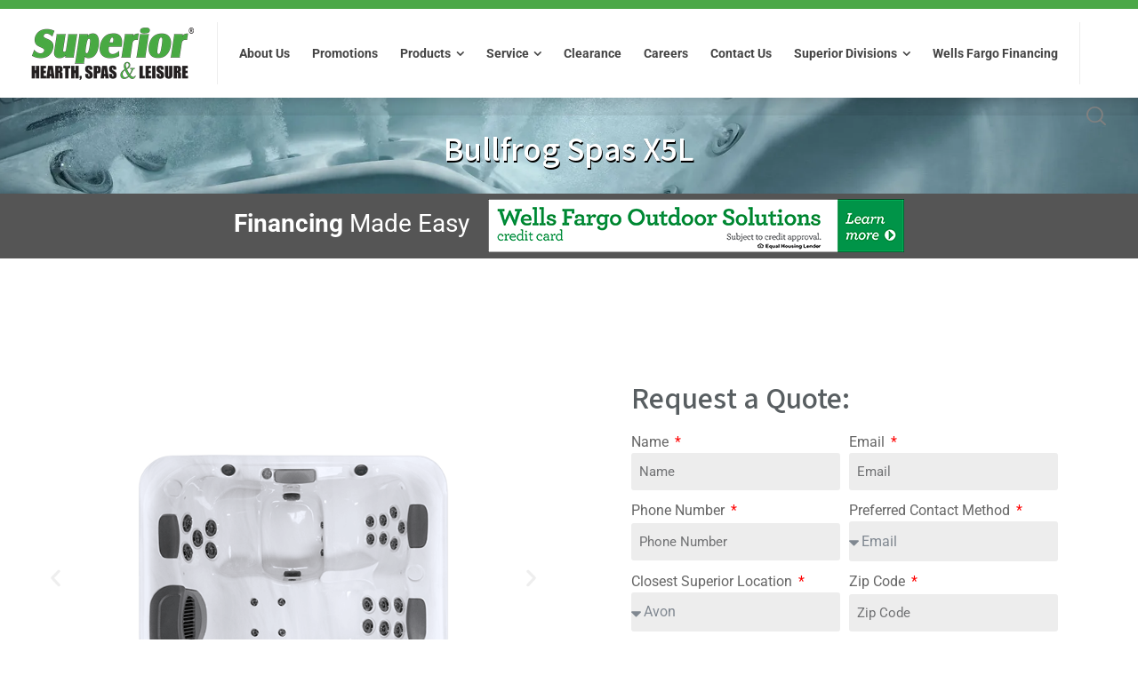

--- FILE ---
content_type: text/html; charset=UTF-8
request_url: https://superiorathome.com/products/hot-tubs/bullfrog-spas/bullfrog-spas-x5l/
body_size: 35864
content:
<!doctype html>
<html lang="en" class="no-js">
<head> 
	<meta name="google-site-verification" content="e1QwJauPKoOMemF7udPXF4A5UyXtt-WBJvBhP0J8y0U" />
	<!-- Google Tag Manager -->

<!-- End Google Tag Manager -->
<meta charset="UTF-8" />  
<meta name="viewport" content="width=device-width, initial-scale=1, maximum-scale=5">
<link rel="profile" href="http://gmpg.org/xfn/11">
<style id="jetpack-boost-critical-css">@media all{@font-face{font-family:fontello;font-weight:400;font-style:normal}[class*=" icon-"]:before{font-family:fontello;font-style:normal;font-weight:400;speak:none;display:inline-block;text-decoration:inherit;width:1em;margin-right:.2em;text-align:center;font-variant:normal;text-transform:none;line-height:1em;margin-left:.2em;-webkit-font-smoothing:antialiased;-moz-osx-font-smoothing:grayscale}.icon-left:before{content:""}}@media all{html{-webkit-box-sizing:border-box;box-sizing:border-box;font-family:sans-serif;line-height:1.15;-webkit-text-size-adjust:100%;-ms-text-size-adjust:100%;-ms-overflow-style:scrollbar}*{-webkit-box-sizing:inherit;box-sizing:inherit}@-ms-viewport{width:device-width}header,nav,section{display:block}body{margin:0;font-family:-apple-system,BlinkMacSystemFont,"Segoe UI",Roboto,"Helvetica Neue",Arial,sans-serif;font-size:1rem;font-weight:400;line-height:1.5}h1,h2,h3,h4,h5{margin-top:0;margin-bottom:.5rem}p{margin-top:0;margin-bottom:1rem}ul{margin-top:0;margin-bottom:1rem}ul ul{margin-bottom:0}strong{font-weight:bolder}a{text-decoration:none;background-color:transparent;-webkit-text-decoration-skip:objects}img{vertical-align:middle;border-style:none}svg:not(:root){overflow:hidden}[role=button],a,button,input,label,select,textarea{-ms-touch-action:manipulation;touch-action:manipulation}label{display:inline-block;margin-bottom:.5rem}button,input,select,textarea{margin:0;font-family:inherit;font-size:inherit;line-height:inherit}button,input{overflow:visible}button,select{text-transform:none}[type=submit],button,html [type=button]{-webkit-appearance:button}input[type=checkbox]{-webkit-box-sizing:border-box;box-sizing:border-box;padding:0}textarea{overflow:auto;resize:vertical}.row{display:-webkit-box;display:-ms-flexbox;display:flex;-ms-flex-wrap:wrap;flex-wrap:wrap;margin-right:-15px;margin-left:-15px}.col,.col-12,.col-lg-2,.col-sm-12,.col-sm-4{position:relative;width:100%;min-height:1px;padding-right:15px;padding-left:15px}.col{-ms-flex-preferred-size:0;flex-basis:0;-webkit-box-flex:1;-ms-flex-positive:1;flex-grow:1;max-width:100%}.col-12{-webkit-box-flex:0;-ms-flex:0 0 100%;flex:0 0 100%;max-width:100%}@media (min-width:576px){.col-sm-4{-webkit-box-flex:0;-ms-flex:0 0 33.33333%;flex:0 0 33.33333%;max-width:33.33333%}.col-sm-12{-webkit-box-flex:0;-ms-flex:0 0 100%;flex:0 0 100%;max-width:100%}}@media (min-width:992px){.col-lg-2{-webkit-box-flex:0;-ms-flex:0 0 16.66667%;flex:0 0 16.66667%;max-width:16.66667%}}.d-flex{display:-webkit-box!important;display:-ms-flexbox!important;display:flex!important}.align-items-center{-webkit-box-align:center!important;-ms-flex-align:center!important;align-items:center!important}@font-face{font-family:rtui;font-weight:400;font-style:normal}[class*=" ui-icon-"]:before,[class^=ui-icon-]:before{direction:ltr;font-family:rtui;font-style:normal;font-weight:400;speak:none;display:inline-block;text-decoration:inherit;width:1em;margin-right:.2em;text-align:center;font-variant:normal;text-transform:none;line-height:1em;margin-left:.2em;-webkit-font-smoothing:antialiased;-moz-osx-font-smoothing:grayscale}.ui-icon-search-1:before{content:"!"}.ui-icon-exit:before{content:"?"}.ui-icon-top-search:before{content:""}body{color:#666;-webkit-font-smoothing:antialiased;-moz-osx-font-smoothing:grayscale}#container{position:relative;overflow:hidden}#main-content{padding:0;position:relative;opacity:1;z-index:1}.content-row{border-width:0;border-style:solid;position:relative;margin:auto}.content-row::after{display:block;clear:both;content:""}.content-row-wrapper{width:100%;padding:25px 0;margin:auto}.content-row-wrapper>.col{padding-left:20px;padding-right:20px}#footer .column-inner{height:100%}.naturalife-elementor-default-width .elementor-section.elementor-section-boxed>.elementor-container{max-width:1240px}.top-header{position:relative;width:100%;z-index:10;margin:0}.header-elements{width:100%;margin:auto;position:relative;padding-left:20px;padding-right:20px}.header-elements::after{display:block;clear:both;content:""}#logo{display:block;position:relative;text-align:center;float:left;z-index:2}#logo img{width:auto;max-height:100%}.site-logo img{-webkit-transform:translate3d(0,0,0)}.site-logo a{display:block;white-space:nowrap;font-size:0;text-decoration:none;position:relative}.sticky-header-holder{position:fixed;width:100%;top:0;left:0;-webkit-backface-visibility:hidden;backface-visibility:hidden;opacity:0;-webkit-box-shadow:0 0 10px rgba(0,0,0,.12);box-shadow:0 0 10px rgba(0,0,0,.12)}.sticky-header-holder .header-row,.sticky-header-holder .header-row>*{height:60px}#sticky-logo a{height:60px;line-height:60px}#sticky-logo img{width:auto;max-height:100%}.header-row{position:relative;-webkit-box-sizing:border-box;box-sizing:border-box;display:-webkit-box;display:-ms-flexbox;display:flex;-ms-flex-wrap:wrap;flex-wrap:wrap}.header-row.first{z-index:3;height:75px}.header-row.first>*{position:relative}.header-row .header-col{display:-webkit-box;display:-ms-flexbox;display:flex}.header-row .header-col>*{padding:0 24px;-webkit-box-flex:1;-ms-flex-positive:1;flex-grow:1;display:-webkit-box;display:-ms-flexbox;display:flex;-webkit-box-orient:vertical;-webkit-box-direction:normal;-ms-flex-direction:column;flex-direction:column;-webkit-box-pack:center;justify-content:center;-ms-flex-pack:center;border-width:0 1px 0 0;border-style:solid;line-height:1}.header-row .header-col>:first-child{padding-left:0}.header-row .header-col>:last-child{padding-right:0;border-width:0}.header-row .header-col.left{float:left;z-index:2}.header-row .header-col.right{float:right;margin-left:auto;z-index:3}.header-row .header-col.right>:last-child{padding-right:0}.header-row .header-col a{text-decoration:none}.header-row .header-col .widget_text *{margin-top:0;margin-bottom:0;line-height:1}.header-tools>ul{float:left;padding:0;margin:0;list-style:none;display:block}.header-tools>ul::after{display:block;clear:both;content:""}.header-tools>ul>li{position:relative;display:block;float:left;vertical-align:middle}.header-tools>ul>li>a{vertical-align:middle;text-decoration:none;display:inline-block}.header-tools>ul>li>a span:before{margin:auto;font-size:22px}.header-tools>ul>li>a:not(.naturalife-sidepanel-button){padding:0 6px}.header-tools>ul>li a span,.header-tools>ul>li a span:before{line-height:50px;text-align:center;display:block}.header-tools .naturalife-sidepanel-button-holder{display:none}.naturalife-sidepanel-button{display:inline-block;vertical-align:middle;outline:0;position:relative;text-align:left;height:50px;width:50px;border-width:1px;border-style:solid;margin-left:12px}.naturalife-sidepanel-button span{border-radius:10px;display:block;height:2px;left:calc(50% - 2px);margin:auto auto auto -10px;position:relative;top:calc(50% - 2px);-webkit-transform:translateY(-50%);transform:translateY(-50%);vertical-align:middle;width:24px}.naturalife-sidepanel-button span:first-child{-webkit-transform:translateY(-6px);transform:translateY(-6px)}.naturalife-sidepanel-button span:last-child{-webkit-transform:translateY(4px);transform:translateY(4px)}.mobile-header-holder{overflow:hidden;width:100%}.sticky-mobile-header .mobile-header{position:fixed;width:100%;top:0;left:0;-webkit-backface-visibility:hidden;backface-visibility:hidden;z-index:99;-webkit-box-shadow:0 0 10px rgba(0,0,0,.12);box-shadow:0 0 10px rgba(0,0,0,.12)}.sub-page-header{position:relative;overflow:hidden}.sub-page-header .page-title{padding:0;margin:0;float:left;position:relative}.sub-page-header .page-title h1{font-size:22px;line-height:34px;display:inline-block;position:relative;z-index:1;margin:0}.sub-page-header .content-row-wrapper{padding-top:0;padding-bottom:0}.sub-page-header .content-row-wrapper>.col{padding-left:20px;padding-right:20px}.sub-page-header.style-2{text-align:center}.sub-page-header.style-2 .page-title{float:none}.sub-page-header.style-2 h1{font-size:38px}body:not(.overlapped-header) .sub-page-header:before{content:"";background:rgba(0,0,0,.05);-webkit-box-shadow:0 4px 10px rgba(0,0,0,.11) inset;box-shadow:0 4px 10px rgba(0,0,0,.11) inset;width:100%;top:0;position:absolute;height:20px}#footer .footer-widgets .col{margin:30px 0;padding-left:20px;padding-right:20px}#footer .footer-widgets .col .widget ul:last-child,#footer .footer-widgets .col .widget:last-child{margin-bottom:0}#footer .footer-widgets .widget{margin-bottom:50px}#footer .footer-widgets .widget:last-child{padding-bottom:0;border-width:0}#footer .footer-widgets .widget>h5{margin:0 0 25px;font-weight:700}.main-menu-wrapper .main-menu{list-style:none;margin:auto;padding:0;line-height:1.4em}.main-menu-wrapper .main-menu>li{position:relative;display:inline-block;float:left}.main-menu-wrapper .main-menu>li>a{text-align:left;text-decoration:none;outline:0;position:relative;line-height:1em;display:block}.main-menu-wrapper .main-menu>li a>span{border-width:0 1px 0 0;border-style:solid;border-color:transparent;position:relative}.main-menu-wrapper .main-menu>li:last-child>a>span{border-width:0}.main-menu-wrapper .main-menu a>span{display:inline}.main-menu-wrapper .main-menu ul{visibility:hidden;position:absolute;width:220px;list-style:none;z-index:99999;margin:0;padding:0;text-align:left;height:0;overflow:hidden}.main-menu-wrapper .main-menu ul li{position:relative}.main-menu-wrapper .main-menu ul li a{display:block;border-style:solid;border-width:0 0 1px;border-color:transparent;text-decoration:none;padding-top:.8em;padding-bottom:.8em;will-change:padding}.main-menu-wrapper .main-menu ul ul{margin-left:220px;top:0;width:222px}.main-menu-wrapper .main-menu ul ul ul{top:0}.main-menu-wrapper .main-menu>li:not(.multicolumn) ul{-webkit-box-shadow:0 0 10px rgba(0,0,0,.12);box-shadow:0 0 10px rgba(0,0,0,.12);-webkit-transform-origin:top;transform-origin:top;opacity:0}.main-menu-wrapper .main-menu>li.menu-item-has-children>a>span:after{content:"*";font-family:rtui;padding-left:.4em;line-height:1}.main-menu-wrapper .main-menu>li li.menu-item-has-children:after{content:"(";font-family:rtui;position:absolute;z-index:999;right:10px;top:.5em}.sticky-header-holder .header-col .main-menu>li>a{line-height:60px}.main-menu-wrapper .main-menu>li:after{content:"";height:0;display:block;position:relative;width:100%}@media all and (-ms-high-contrast:none),(-ms-high-contrast:active){.main-menu-wrapper .main-menu>li>a{margin-top:0!important}}ul{padding-left:20px;margin-bottom:20px}.rt-popup{position:fixed;top:0;left:0;right:0;bottom:0;background-color:rgba(255,255,255,.95);display:block;opacity:0;-webkit-backface-visibility:hidden;backface-visibility:hidden}.rt-popup-close{position:absolute;top:40px;right:40px;background:0 0;outline:0!important;border:none;z-index:99}.rt-popup-content-wrapper{top:0;left:0;right:0;bottom:0;position:absolute;overflow:hidden}.rt-popup-content{display:block;position:relative;padding:10%;max-height:100%;width:100%}.rt-popup-search .wp-search-form{font-size:1.5em;max-width:1000px;margin:auto}.rt-popup-search .wp-search-form input[type=text]{border-radius:0!important;border-width:0 0 3px!important;border-style:dotted!important;padding:1.6em 0!important;background-color:transparent!important;text-transform:uppercase;letter-spacing:2px}.rt-popup-search .wp-search-form span{right:0}.button_wrapper{font-size:0}.button_wrapper:not(.hero):not(.aligncenter){display:inline-block}.button_{font-size:1rem;text-decoration:none;position:relative;display:inline-block;border-style:solid;border-color:transparent;border-width:0;z-index:1;background-repeat:no-repeat;overflow:hidden;text-align:center;outline:0;-webkit-transform:translate3d(0,0,0);transform:translate3d(0,0,0)}.button_>span{display:block;display:-webkit-inline-box;display:-ms-inline-flexbox;display:inline-flex;-webkit-box-align:center;-ms-flex-align:center;align-items:center;-webkit-box-pack:center;-ms-flex-pack:center;justify-content:center}.button_.medium>span{padding:5px 35px}.button_>span:first-child{position:relative;top:0;opacity:1}.button_>span:last-child{-webkit-transform:translate(-50%);transform:translate(-50%);position:absolute;left:50%;top:80px;opacity:0;width:100%;text-align:center}.button_.style-1 span{color:#fff}.button_.style-1{border-width:2px;border-style:solid}.rt-image-box figure img{margin:auto}body{line-height:1.6}p{margin-bottom:20px}a{text-decoration:underline}h1,h2,h3,h4,h5{margin-top:40px;margin-bottom:20px;line-height:1.2}.aligncenter{display:table;margin:auto}img.aligncenter{margin:5px auto 10px}[class*=" wp-image-"]{max-width:100%;height:auto}[class*=" icon-"]:before{direction:ltr}.widget:not(.topbar-widget) ul:last-child{margin-bottom:0}.widgets_holder .menu{padding-left:0;list-style:none}.widgets_holder .menu>li{line-height:160%;position:relative;padding:0}.widgets_holder .menu li a{display:inline-block;padding:4px 0}.widgets_holder .menu li a:before{line-height:1em;content:"";font-family:rtui;padding:0 8px 0 0}.widgets_holder .menu>li a{text-decoration:none}.wp-search-form li{position:relative}.wp-search-form span{line-height:3em;opacity:.3;position:absolute;right:10px;text-align:right;width:40px;top:0}.wp-search-form input{width:100%;padding:10px 20px!important;line-height:1em;height:2em;border-width:1px!important;border-radius:50px!important}.textwidget img{max-width:100%;height:auto}.naturalife-share-content{text-align:center}.naturalife-share-content ul{font-size:22px;margin:0;padding:0}button,input,select,textarea{color:inherit;margin:0}input:not([type=checkbox]):not([type=radio]):not([type=submit]):not([type=button]),select,textarea{padding:.6em;line-height:1.4em;border-width:2px;border-style:solid;background-color:transparent;height:2.8em;border-color:inherit}select{padding:.3em .6em;-webkit-border-radius:0}textarea{line-height:1.4em;padding:.6em;height:auto}[type=button],[type=submit]{border-width:0;border-style:solid;text-decoration:none;position:relative;display:inline-block;overflow:hidden;z-index:1;padding:.6em 20px;height:2.8em;border-radius:0;line-height:1.6em;font-weight:700}select,textarea{max-width:100%}.rt_form input:not([type=checkbox]):not([type=radio]):not([type=submit]):not([type=button]){padding:.7em;border-style:solid;background-color:transparent;line-height:100%;height:3em;border-radius:10px}.rt_form>ul{list-style:none;padding:0;margin:0}.naturalife-top-bar{position:relative;z-index:110;margin:auto;max-width:100%;padding:5px 0}.naturalife-top-bar .top-bar-inner{padding-left:20px;padding-right:20px;margin:auto;height:100%}.naturalife-top-bar .top-bar-inner::after{display:block;clear:both;content:""}.naturalife-top-bar .top-bar-inner.fullwidth{max-width:96%}.naturalife-top-bar .top-bar-right{margin-left:auto}.topbar-widget{position:relative}.topbar-widget.widget_text *{margin-top:0;margin-bottom:0}.naturalife-panel-background,.naturalife-panel-holder{width:400px;bottom:0;position:fixed;right:0;top:0;overflow-y:hidden;-webkit-overflow-scrolling:touch}.naturalife-panel-holder{z-index:520}.naturalife-panel-background{z-index:510}.naturalife-panel-wrapper{padding:30px 50px;height:100%;width:100%;display:table}.naturalife-panel-contents{margin-bottom:-40px}.naturalife-panel-contents>*{display:none;opacity:0;top:20px;position:relative;max-width:300px}.naturalife-panel-contents .widget h5{margin:0 0 40px;position:relative}.naturalife-panel-contents .widget h5:after{content:"";position:absolute;height:3px;width:100%;left:0;bottom:-17px}.naturalife-panel-background,.naturalife-panel-holder{-webkit-transform:translateX(400px);transform:translateX(400px);-webkit-backface-visibility:hidden;backface-visibility:hidden}.naturalife-panel-close{position:fixed;color:#9a9a9a;z-index:99999;right:420px;font-size:14px;border-radius:50%;top:20px;-webkit-transform:scale(0);transform:scale(0);width:32px;height:32px;line-height:32px;text-align:center;padding:0}.naturalife-panel-contents .menu{padding:0;margin:0;list-style:none}.naturalife-panel-contents .menu>li{float:none;display:block}.naturalife-panel-contents .menu li a{position:relative;display:block;text-align:left;border-width:0 0 1px;padding:10px 0;text-decoration:none;border-style:solid;line-height:1.8!important}.naturalife-panel-contents .menu ul li a{border-style:solid;border-width:0 0 1px}.naturalife-panel-contents .menu>li>a:after{background-color:transparent}.naturalife-panel-contents .menu ul{list-style:none;display:none;position:relative;right:0;width:100%;margin:0;padding:0;border-width:0}.naturalife-panel-contents .menu ul ul{border-width:0}.naturalife-panel-contents .menu>li>ul{margin:0}.naturalife-panel-contents .menu ul li:first-child a{border-width:0 0 1px}.naturalife-panel-contents .menu li.menu-item-has-children>a{padding-right:65px;position:relative}.naturalife-panel-contents .menu li.menu-item-has-children>a:before{font-family:rtui;content:"";display:inline-block;font-style:normal;font-variant:normal;font-weight:400;text-decoration:inherit;text-transform:none}.naturalife-panel-contents .menu li.menu-item-has-children>a:before{position:absolute;right:0;top:50%;text-align:left;z-index:999;margin:-6px 0 0!important;line-height:1;font-size:12px;width:auto!important}.naturalife-panel-contents .menu li:after{content:none}.naturalife-panel-contents .menu li li a{padding-left:15px}.naturalife-panel-contents .menu li li li a{padding-left:25px}.naturalife-panel-contents .menu li li li li a{padding-left:45px}@media screen and (max-width:1024px){.naturalife-panel-holder{overflow:auto;height:auto}#container{-webkit-overflow-scrolling:touch}.side-panel-widgets-desktop{display:none!important}}@media screen and (min-width:1025px){.side-panel-widgets-mobile{display:none!important}.naturalife-panel-close{display:none}}@media screen and (max-width:425px){.naturalife-panel-background,.naturalife-panel-holder{width:280px;-webkit-transform:translateX(280px);transform:translateX(280px)}.naturalife-panel-wrapper{padding:30px}.naturalife-panel-close{right:285px}}@media screen and (min-width:1025px){.logo-image{display:none}.naturalife-dark-header .dark-logo{display:inline-block}.mobile-header{display:none}}@media screen and (max-width:1024px){.top-header{display:none}.mobile-header{display:block}.logo-image{display:none}body .sub-page-header{padding:40px 0}body.header-sidepanel-mobile .naturalife-sidepanel-button-holder{display:block}}@media screen and (max-width:425px){#mobile-logo img{max-width:140px;width:auto;height:auto}#mobile-logo img.logo-auto-height{height:auto}.header-tools>ul>li>a span:before{font-size:18px}.header-tools>ul>li>a:not(.naturalife-sidepanel-button){padding:0 3px}.header-tools>ul .naturalife-sidepanel-button{margin-left:6px}.naturalife-sidepanel-button{height:40px;width:40px;margin-top:5px}}@media screen and (max-width:767px){body .sub-page-header{padding:40px 0}body .sub-page-header .page-title{margin-bottom:10px}body .sub-page-header .page-title{float:none;text-align:center;line-height:1.5}body .sub-page-header .page-title h1{font-size:1.2em;line-height:1.4em}}@media screen and (max-width:768px){.rt-popup-search .wp-search-form{font-size:1.1em}}@media screen and (max-width:992px){#footer .footer-widgets .column-inner{padding:0}#footer .footer-widgets .widgets_holder:not(:last-child) .widget:last-child{padding-bottom:45px}}@media screen and (max-width:1024px){#mobile-logo img{width:auto}.naturalife-top-bar{display:none}}.content-row-wrapper,.header-elements,.top-bar-inner{max-width:960px}@media screen and (min-width:1024px){.content-row-wrapper,.header-elements,.top-bar-inner{max-width:calc(100% - 40px)}}@media screen and (min-width:1280px){.content-row-wrapper,.header-elements,.top-bar-inner{max-width:1260px}}@media screen and (max-width:1200px){.header-row .header-col>*{padding:0 12px}}}@media all{.ninja-forms-noscript-message{background:#f1f1f1;border:4px dashed #ccc;color:#333;display:block;font-size:20px;margin:20px 0;padding:40px;text-align:center}.nf-loading-spinner{width:40px;height:40px;margin:100px auto;background-color:hsla(0,0%,81.6%,.5);border-radius:100%}}@media all{.pum-container,.pum-content,.pum-content+.pum-close,.pum-overlay{background:0 0;border:none;bottom:auto;clear:none;float:none;font-family:inherit;font-size:medium;font-style:normal;font-weight:400;height:auto;left:auto;letter-spacing:normal;line-height:normal;max-height:none;max-width:none;min-height:0;min-width:0;overflow:visible;position:static;right:auto;text-align:left;text-decoration:none;text-indent:0;text-transform:none;top:auto;visibility:visible;white-space:normal;width:auto;z-index:auto}.pum-content{position:relative;z-index:1}.pum-overlay{position:fixed}.pum-overlay{height:100%;width:100%;top:0;left:0;right:0;bottom:0;z-index:1999999999;overflow:initial;display:none}.pum-overlay,.pum-overlay *,.pum-overlay :after,.pum-overlay :before,.pum-overlay:after,.pum-overlay:before{box-sizing:border-box}.pum-container{top:100px;position:absolute;margin-bottom:3em;z-index:1999999999}.pum-container.pum-responsive{left:50%;margin-left:-47.5%;width:95%;height:auto;overflow:visible}@media only screen and (min-width:1024px){.pum-container.pum-responsive.pum-responsive-medium{margin-left:-30%;width:60%}}.pum-container .pum-content>:last-child{margin-bottom:0}.pum-container .pum-content>:first-child{margin-top:0}.pum-container .pum-content+.pum-close{text-decoration:none;text-align:center;line-height:1;position:absolute;min-width:1em;z-index:2;background-color:transparent}.pum-theme-19424,.pum-theme-default-theme{background-color:rgba(10,10,10,.44)}.pum-theme-19424 .pum-container,.pum-theme-default-theme .pum-container{padding:18px;border-radius:0;border:1px none #000;box-shadow:1px 1px 3px 0 rgba(2,2,2,.23);background-color:#f9f9f9}.pum-theme-19424 .pum-content,.pum-theme-default-theme .pum-content{color:#0a0a0a;font-family:inherit;font-weight:400}.pum-theme-19424 .pum-content+.pum-close,.pum-theme-default-theme .pum-content+.pum-close{position:absolute;height:auto;width:auto;left:auto;right:0;bottom:auto;top:0;padding:8px;color:#fff;font-family:inherit;font-weight:400;font-size:12px;line-height:36px;border:1px none #fff;border-radius:0;box-shadow:1px 1px 3px 0 rgba(2,2,2,.23);text-shadow:0 0 0 rgba(0,0,0,.23);background-color:#00af46}#pum-19433{z-index:1999999999}}@media all{h1,h2,h3,h4,h5{font-family:Assistant;font-weight:600;font-style:normal}body{font-family:Roboto;font-weight:400;font-style:normal}.widget>h5{font-family:Roboto;font-weight:400;font-style:normal}.main-menu>li>a,.naturalife-panel-contents .menu{font-family:Roboto;font-weight:700;font-style:normal}.main-menu ul li{font-family:Roboto;font-weight:400;font-style:normal}h1{font-size:40px}h2{font-size:34px}h3{font-size:30px}h4{font-size:24px}h5{font-size:20px}.main-menu>li>a{font-size:14px}.main-menu>li,.main-menu>li li{font-size:14px}body{font-size:16px}.footer-widgets .widget h5{font-size:14px}.naturalife-panel-contents{font-size:16px}.naturalife-panel-contents .menu{font-size:16px}.naturalife-panel-contents .menu li li{font-size:14px}.naturalife-panel-contents .widget h5{font-size:16px}@media screen and (max-width:1024px){h1{font-size:26px}h2{font-size:24px}h3{font-size:22px}h4{font-size:20px}h5{font-size:18px}.naturalife-panel-contents{font-size:16px}.naturalife-panel-contents .menu{font-size:16px}.naturalife-panel-contents .menu li li{font-size:14px}.naturalife-panel-contents .widget h5{font-size:16px}}.naturalife-top-bar{font-family:Roboto;font-weight:700;font-style:normal;font-size:12px}.naturalife-top-bar .widget *{font-size:12px}.header-row .widget *,.header-tools>ul>li>a>span{font-family:Roboto;font-weight:700;font-style:normal;font-size:14px}.main-menu>li>a>span{padding-top:8px;padding-bottom:8px}.main-menu>li>a>span{padding-left:12px;padding-right:12px}@media screen and (max-width:1200px){.main-menu>li>a>span{padding-left:8px;padding-right:8px}}.main-menu>li li a{padding-left:20px;padding-right:20px}.naturalife-panel-holder a{color:#84be38}.naturalife-panel-holder,.naturalife-panel-holder .widget li a{color:#808891}.naturalife-panel-holder ::-webkit-input-placeholder{color:#808891;opacity:1}.naturalife-panel-holder ::-moz-placeholder{color:#808891;opacity:1}.naturalife-panel-holder :-ms-input-placeholder{color:#808891;opacity:1}.naturalife-panel-holder ::-ms-input-placeholder{color:#808891;opacity:1}.naturalife-panel-holder,.naturalife-panel-holder *,.naturalife-panel-holder :after,.naturalife-panel-holder :before,.naturalife-panel-holder:after,.naturalife-panel-holder:before{border-color:#e1e8ee}.naturalife-panel-holder .widget .sub-menu li a:after,.naturalife-panel-holder .widget>h5:after{background-color:#e1e8ee}.naturalife-panel-holder .widget li a:not(:hover):before{color:#b9b9b9}.naturalife-panel-holder .naturalife-panel-contents .widget h5:after{background-color:#84be38}.naturalife-panel-holder h5{color:#383d41}.default-style a{color:#4ca848}.default-style.elementor-top-section{background-color:#fff}.default-style{color:#808891}.default-style ::-webkit-input-placeholder{color:#808891;opacity:1}.default-style ::-moz-placeholder{color:#808891;opacity:1}.default-style :-ms-input-placeholder{color:#808891;opacity:1}.default-style ::-ms-input-placeholder{color:#808891;opacity:1}.default-style,.default-style *,.default-style :after,.default-style :before,.default-style:after,.default-style:before{border-color:#e1e8ee}.default-style .button_.style-1{background-color:#4ca848}.default-style .button_{border-color:#4ca848}.default-style .button_.style-1,.default-style button:not(.button_){color:#fff}.default-style h2,.default-style h3,.default-style h4{color:#585e61}.default-style input:not([type=checkbox]):not([type=radio]):not([type=submit]):not([type=button]),.default-style select,.default-style textarea{background-color:#f7f8f9}.default-style button:not(.button_){background-color:#4ca848}.alt-style-1 ::-webkit-input-placeholder{color:#fff;opacity:1}.alt-style-1 ::-moz-placeholder{color:#fff;opacity:1}.alt-style-1 :-ms-input-placeholder{color:#fff;opacity:1}.alt-style-1 ::-ms-input-placeholder{color:#fff;opacity:1}.alt-style-1 *,.alt-style-1 :after,.alt-style-1 :before{border-color:rgba(255,255,255,.38)}.alt-style-1 input:not([type=checkbox]):not([type=radio]):not([type=submit]):not([type=button]){background-color:rgba(255,255,255,.25)}.footer-contents a{color:#84be38}.footer-contents .widget li a{color:#fff}.footer-contents ::-webkit-input-placeholder{color:#fff;opacity:1}.footer-contents ::-moz-placeholder{color:#fff;opacity:1}.footer-contents :-ms-input-placeholder{color:#fff;opacity:1}.footer-contents ::-ms-input-placeholder{color:#fff;opacity:1}.footer-contents *,.footer-contents :after,.footer-contents :before{border-color:#e1e8ee}.footer-contents .widget>h5:after{background-color:#e1e8ee}.footer-contents .widget li a:not(:hover):before{color:#b9b9b9}.footer-contents h5{color:#fff}.naturalife-top-bar{background-color:#4ca848}.naturalife-top-bar,.naturalife-top-bar *{color:#fff}.naturalife-top-bar *,.naturalife-top-bar :after,.naturalife-top-bar :before{border-color:rgba(255,255,255,.15)}.naturalife-panel-background{background-color:#fff}.naturalife-panel-background{background-image:none}.naturalife-panel-close{background-color:#fff}.naturalife-panel-contents .menu li a,.naturalife-panel-contents .menu li>:before{color:#383d41!important}.naturalife-panel-contents .menu,.naturalife-panel-contents .menu li a,.naturalife-panel-contents .menu li a:after{border-color:rgba(255,255,255,0)!important}body{background-color:#fff}body{background-image:none}.main-header-holder{background-color:#fff!important}.sticky-header-holder{background-color:#fff}.header-row.first #logo,.header-row.first #logo a{height:70px;line-height:70px}.header-row.first{height:70px}.header-row.first>*{height:70px}.header-row.first .main-menu>li>a{line-height:70px}.mobile-header{background-color:#fff}#mobile-logo img{max-height:50px}@media screen and (max-width:1024px){.sticky-mobile-header #main-content{margin-top:70px}}.main-header-holder{padding-top:15px;padding-bottom:15px}.main-menu-wrapper .main-menu>li:after{height:15px}.main-header-holder .main-menu>li>ul,.main-menu-wrapper .main-menu>li>a{margin-top:15px}.mobile-header{padding-top:40px}.mobile-header{padding-bottom:0}.naturalife-dark-header .header-tools>ul>li>a>span,.naturalife-dark-header .widget *{color:grey}.naturalife-dark-header .naturalife-sidepanel-button *{background-color:grey}.naturalife-dark-header .mobile-logo-holder a,.naturalife-dark-header .site-logo a{color:#84be38}.naturalife-dark-header .header-col *,.naturalife-dark-header.main-header-holder{border-color:rgba(0,0,0,.07)}.naturalife-dark-header .main-menu>li>a>span{color:#444}.naturalife-dark-header .main-menu>li:first-child>a>span{padding-left:0}.naturalife-dark-header .main-menu>li:last-child>a>span{padding-right:0}.naturalife-dark-header .main-menu>li li{background-color:#fff}.naturalife-dark-header .main-menu li li:after,.naturalife-dark-header .main-menu li li:before,.naturalife-dark-header .main-menu>li li>a{color:#666}.naturalife-dark-header .main-menu>li li.menu-item-has-children>a:after,.naturalife-dark-header .main-menu>li li>a,.naturalife-dark-header .main-menu>li ul{border-color:#efefef}@media screen and (min-width:1025px){body:not(.overlapped-header) .sub-page-header{padding-top:40px}.sub-page-header{padding-bottom:30px}}.sub-page-header h1{color:#fff}}@media all{.elementor *,.elementor :after,.elementor :before{box-sizing:border-box}.elementor a{box-shadow:none;text-decoration:none}.elementor img{border:none;border-radius:0;box-shadow:none;height:auto;max-width:100%}.elementor-element{--flex-direction:initial;--flex-wrap:initial;--justify-content:initial;--align-items:initial;--align-content:initial;--flex-basis:initial;--flex-grow:initial;--flex-shrink:initial;--order:initial;--align-self:initial;align-self:var(--align-self);flex-basis:var(--flex-basis);flex-grow:var(--flex-grow);flex-shrink:var(--flex-shrink);order:var(--order)}.elementor-element:where(.e-con-full,.elementor-widget){align-content:var(--align-content);align-items:var(--align-items);flex-direction:var(--flex-direction);flex-wrap:var(--flex-wrap);gap:var(--row-gap) var(--column-gap);justify-content:var(--justify-content)}.elementor-align-center{text-align:center}.elementor-align-center .elementor-button{width:auto}.elementor-section{position:relative}.elementor-section .elementor-container{display:flex;margin-left:auto;margin-right:auto;position:relative}@media (max-width:1024px){.elementor-section .elementor-container{flex-wrap:wrap}}.elementor-section.elementor-section-boxed>.elementor-container{max-width:1140px}.elementor-widget-wrap{align-content:flex-start;flex-wrap:wrap;position:relative;width:100%}.elementor:not(.elementor-bc-flex-widget) .elementor-widget-wrap{display:flex}.elementor-widget-wrap>.elementor-element{width:100%}.elementor-widget{position:relative}.elementor-widget:not(:last-child){margin-bottom:var(--kit-widget-spacing,20px)}.elementor-column{display:flex;min-height:1px;position:relative}.elementor-column-gap-default>.elementor-column>.elementor-element-populated{padding:10px}.elementor-column-gap-wide>.elementor-column>.elementor-element-populated{padding:20px}@media (min-width:768px){.elementor-column.elementor-col-25{width:25%}.elementor-column.elementor-col-50{width:50%}.elementor-column.elementor-col-100{width:100%}}@media (max-width:767px){.elementor-column{width:100%}}@media (prefers-reduced-motion:no-preference){html{scroll-behavior:smooth}}.e-con{--border-radius:0;--border-top-width:0px;--border-right-width:0px;--border-bottom-width:0px;--border-left-width:0px;--border-style:initial;--border-color:initial;--container-widget-width:100%;--container-widget-height:initial;--container-widget-align-self:initial;--content-width:min(100%,var(--container-max-width,1140px));--width:100%;--min-height:initial;--height:auto;--text-align:initial;--margin-top:0px;--margin-right:0px;--margin-bottom:0px;--margin-left:0px;--padding-top:var(--container-default-padding-top,10px);--padding-right:var(--container-default-padding-right,10px);--padding-bottom:var(--container-default-padding-bottom,10px);--padding-left:var(--container-default-padding-left,10px);--position:relative;--z-index:revert;--overflow:visible;--row-gap:var(--widgets-spacing-row,20px);--column-gap:var(--widgets-spacing-column,20px);--overlay-mix-blend-mode:initial;--overlay-opacity:1;--e-con-grid-template-columns:repeat(3,1fr);--e-con-grid-template-rows:repeat(2,1fr);border-radius:var(--border-radius);height:var(--height);min-height:var(--min-height);min-width:0;overflow:var(--overflow);position:var(--position);width:var(--width);z-index:var(--z-index);--flex-wrap-mobile:wrap;margin-block-end:var(--margin-block-end);margin-block-start:var(--margin-block-start);margin-inline-end:var(--margin-inline-end);margin-inline-start:var(--margin-inline-start);padding-inline-end:var(--padding-inline-end);padding-inline-start:var(--padding-inline-start);--margin-block-start:var(--margin-top);--margin-block-end:var(--margin-bottom);--margin-inline-start:var(--margin-left);--margin-inline-end:var(--margin-right);--padding-inline-start:var(--padding-left);--padding-inline-end:var(--padding-right);--padding-block-start:var(--padding-top);--padding-block-end:var(--padding-bottom);--border-block-start-width:var(--border-top-width);--border-block-end-width:var(--border-bottom-width);--border-inline-start-width:var(--border-left-width);--border-inline-end-width:var(--border-right-width)}.e-con.e-flex{--flex-direction:column;--flex-basis:auto;--flex-grow:0;--flex-shrink:1;flex:var(--flex-grow) var(--flex-shrink) var(--flex-basis)}.e-con-full,.e-con>.e-con-inner{padding-block-end:var(--padding-block-end);padding-block-start:var(--padding-block-start);text-align:var(--text-align)}.e-con.e-flex>.e-con-inner{flex-direction:var(--flex-direction)}.e-con,.e-con>.e-con-inner{display:var(--display)}.e-con.e-grid{--grid-justify-content:start;--grid-align-content:start;--grid-auto-flow:row}.e-con.e-grid,.e-con.e-grid>.e-con-inner{align-content:var(--grid-align-content);align-items:var(--align-items);grid-auto-flow:var(--grid-auto-flow);grid-template-columns:var(--e-con-grid-template-columns);grid-template-rows:var(--e-con-grid-template-rows);justify-content:var(--grid-justify-content);justify-items:var(--justify-items)}.e-con-boxed.e-flex{align-content:normal;align-items:normal;flex-direction:column;flex-wrap:nowrap;justify-content:normal}.e-con-boxed.e-grid{grid-template-columns:1fr;grid-template-rows:1fr;justify-items:legacy}.e-con-boxed{gap:initial;text-align:initial}.e-con.e-flex>.e-con-inner{align-content:var(--align-content);align-items:var(--align-items);align-self:auto;flex-basis:auto;flex-grow:1;flex-shrink:1;flex-wrap:var(--flex-wrap);justify-content:var(--justify-content)}.e-con.e-grid>.e-con-inner{align-items:var(--align-items);justify-items:var(--justify-items)}.e-con>.e-con-inner{gap:var(--row-gap) var(--column-gap);height:100%;margin:0 auto;max-width:var(--content-width);padding-inline-end:0;padding-inline-start:0;width:100%}:is(.elementor-section-wrap,[data-elementor-id])>.e-con{--margin-left:auto;--margin-right:auto;max-width:min(100%,var(--width))}.e-con .elementor-widget.elementor-widget{margin-block-end:0}.e-con:before{border-block-end-width:var(--border-block-end-width);border-block-start-width:var(--border-block-start-width);border-color:var(--border-color);border-inline-end-width:var(--border-inline-end-width);border-inline-start-width:var(--border-inline-start-width);border-radius:var(--border-radius);border-style:var(--border-style);content:var(--background-overlay);display:block;height:max(100% + var(--border-top-width) + var(--border-bottom-width),100%);left:calc(0px - var(--border-left-width));mix-blend-mode:var(--overlay-mix-blend-mode);opacity:var(--overlay-opacity);position:absolute;top:calc(0px - var(--border-top-width));width:max(100% + var(--border-left-width) + var(--border-right-width),100%)}.e-con .elementor-widget{min-width:0}.e-con>.e-con-inner>.elementor-widget>.elementor-widget-container,.e-con>.elementor-widget>.elementor-widget-container{height:100%}.e-con.e-con>.e-con-inner>.elementor-widget,.elementor.elementor .e-con>.elementor-widget{max-width:100%}.e-con .elementor-widget:not(:last-child){--kit-widget-spacing:0px}@media (max-width:767px){.e-con.e-flex{--width:100%;--flex-wrap:var(--flex-wrap-mobile)}}.elementor-form-fields-wrapper{display:flex;flex-wrap:wrap}.elementor-form-fields-wrapper.elementor-labels-above .elementor-field-group .elementor-field-subgroup,.elementor-form-fields-wrapper.elementor-labels-above .elementor-field-group>.elementor-select-wrapper,.elementor-form-fields-wrapper.elementor-labels-above .elementor-field-group>input,.elementor-form-fields-wrapper.elementor-labels-above .elementor-field-group>textarea{flex-basis:100%;max-width:100%}.elementor-field-group{align-items:center;flex-wrap:wrap}.elementor-field-group.elementor-field-type-submit{align-items:flex-end}.elementor-field-group .elementor-field-textual{background-color:transparent;border:1px solid #69727d;color:#1f2124;flex-grow:1;max-width:100%;vertical-align:middle;width:100%}.elementor-field-group .elementor-field-textual::-moz-placeholder{color:inherit;font-family:inherit;opacity:.6}.elementor-field-group .elementor-field-textual::placeholder{color:inherit;font-family:inherit;opacity:.6}.elementor-field-group .elementor-select-wrapper{display:flex;position:relative;width:100%}.elementor-field-group .elementor-select-wrapper select{-webkit-appearance:none;-moz-appearance:none;appearance:none;color:inherit;flex-basis:100%;font-family:inherit;font-size:inherit;font-style:inherit;font-weight:inherit;letter-spacing:inherit;line-height:inherit;padding-inline-end:20px;text-transform:inherit}.elementor-field-group .elementor-select-wrapper:before{content:"";font-family:eicons;font-size:15px;position:absolute;right:10px;text-shadow:0 0 3px rgba(0,0,0,.3);top:50%;transform:translateY(-50%)}.elementor-field-subgroup{display:flex;flex-wrap:wrap}.elementor-field-subgroup .elementor-field-option label{display:inline-block}.elementor-field-subgroup:not(.elementor-subgroup-inline) .elementor-field-option{flex-basis:100%}.elementor-field-type-acceptance .elementor-field-subgroup .elementor-field-option input,.elementor-field-type-acceptance .elementor-field-subgroup .elementor-field-option label{display:inline}.elementor-mark-required .elementor-field-label:after{color:red;content:"*";padding-inline-start:.2em}.elementor-field-textual{border-radius:3px;font-size:15px;line-height:1.4;min-height:40px;padding:5px 14px}.elementor-button-align-stretch .elementor-field-type-submit:not(.e-form__buttons__wrapper) .elementor-button{flex-basis:100%}.elementor-form .elementor-button{border:none;padding-block-end:0;padding-block-start:0}.elementor-form .elementor-button-content-wrapper,.elementor-form .elementor-button>span{display:flex;flex-direction:row;gap:5px;justify-content:center}.elementor-form .elementor-button.elementor-size-sm{min-height:40px}.elementor-heading-title{line-height:1;margin:0;padding:0}.elementor-button{background-color:#69727d;border-radius:3px;color:#fff;display:inline-block;font-size:15px;line-height:1;padding:12px 24px;fill:#fff;text-align:center}.elementor-button-content-wrapper{display:flex;flex-direction:row;gap:5px;justify-content:center}.elementor-button-text{display:inline-block}.elementor-button span{text-decoration:inherit}}@media all{.elementor-kit-11015{--e-global-color-262732a7:#F7F8F9;--e-global-color-f8fcc77:#4CA848}.elementor-kit-11015 a{color:#4ca848}.elementor-section.elementor-section-boxed>.elementor-container{max-width:1140px}.e-con{--container-max-width:1140px}.elementor-widget:not(:last-child){margin-block-end:20px}@media (max-width:1024px){.elementor-section.elementor-section-boxed>.elementor-container{max-width:1024px}.e-con{--container-max-width:1024px}}@media (max-width:767px){.elementor-section.elementor-section-boxed>.elementor-container{max-width:767px}.e-con{--container-max-width:767px}}}@media all{.elementor-column .elementor-spacer-inner{height:var(--spacer-size)}.e-con{--container-widget-width:100%}.e-con-inner>.elementor-widget-spacer{width:var(--container-widget-width,var(--spacer-size));--align-self:var(--container-widget-align-self,initial);--flex-shrink:0}.e-con-inner>.elementor-widget-spacer>.elementor-widget-container{height:100%;width:100%}.e-con-inner>.elementor-widget-spacer>.elementor-widget-container>.elementor-spacer{height:100%}.e-con-inner>.elementor-widget-spacer>.elementor-widget-container>.elementor-spacer>.elementor-spacer-inner{height:var(--container-widget-height,var(--spacer-size))}}@media all{body.elementor-page .elementor-widget-menu-anchor{margin-bottom:0}}@media all{.elementor-widget-image{text-align:center}.elementor-widget-image a{display:inline-block}.elementor-widget-image img{display:inline-block;vertical-align:middle}}@media all{.gm_tr_list>*{display:block;position:relative;padding:10px;box-sizing:border-box;background-color:#2b2c30;border-radius:5px;height:120px;padding:20px 20px;grid-area:"cell";color:#b7bbc0}.gm_br_desc{grid-area:br_desc;height:100%;padding-bottom:20px;box-sizing:border-box;display:flex;align-items:flex-end;line-height:1.3}.gm_br_banner{display:flex;justify-content:flex-end;align-items:flex-end;grid-area:br_image;height:110px;margin-top:auto;filter:drop-shadow(0px 8px 40px rgba(0,0,0,.25))}}@media all{.elementor-widget-divider{--divider-border-style:none;--divider-border-width:1px;--divider-color:#0c0d0e}.elementor-widget-divider .elementor-divider{display:flex}.elementor-widget-divider .elementor-divider-separator{direction:ltr;display:flex;margin:0}.elementor-widget-divider:not(.elementor-widget-divider--view-line_text):not(.elementor-widget-divider--view-line_icon) .elementor-divider-separator{border-block-start:var(--divider-border-width) var(--divider-border-style) var(--divider-color)}}@media all{.elementor-34535 .elementor-element.elementor-element-a1016b1{--display:flex;--flex-direction:column;--container-widget-width:100%;--container-widget-height:initial;--container-widget-align-self:initial;--flex-wrap-mobile:wrap}.elementor-34535 .elementor-element.elementor-element-72393c1{--spacer-size:25px}.elementor-34535 .elementor-element.elementor-element-1287254{text-align:center}.elementor-34535 .elementor-element.elementor-element-bff6a98{--display:grid;--e-con-grid-template-columns:repeat(3,1fr);--e-con-grid-template-rows:repeat(1,1fr);--grid-auto-flow:row}.elementor-34535 .elementor-element.elementor-element-dfcb6f4 .elementor-button{background-color:var(--e-global-color-262732a7);fill:var(--e-global-color-f8fcc77);color:var(--e-global-color-f8fcc77);border-style:solid}.elementor-34535 .elementor-element.elementor-element-5c16a7d .elementor-button{background-color:var(--e-global-color-262732a7);fill:var(--e-global-color-f8fcc77);color:var(--e-global-color-f8fcc77);border-style:solid}.elementor-34535 .elementor-element.elementor-element-3a49fe6 .elementor-button{background-color:var(--e-global-color-262732a7);fill:var(--e-global-color-f8fcc77);color:var(--e-global-color-f8fcc77);border-style:solid}.elementor-34535 .elementor-element.elementor-element-030d191{--spacer-size:50px}.elementor-34535 .elementor-element.elementor-element-ebbea2e{text-align:center}.elementor-34535 .elementor-element.elementor-element-3977995{text-align:center}.elementor-34535 .elementor-element.elementor-element-687a472{text-align:center}.elementor-34535 .elementor-element.elementor-element-5fea6f8{text-align:center}@media (max-width:1024px){.elementor-34535 .elementor-element.elementor-element-bff6a98{--grid-auto-flow:row}}@media (max-width:767px){.elementor-34535 .elementor-element.elementor-element-bff6a98{--e-con-grid-template-columns:repeat(1,1fr);--grid-auto-flow:row}}}@media all{.swiper{margin-left:auto;margin-right:auto;position:relative;overflow:hidden;list-style:none;padding:0;z-index:1}.swiper-wrapper{position:relative;width:100%;height:100%;z-index:1;display:flex;box-sizing:content-box}.swiper-wrapper{transform:translate3d(0,0,0)}.swiper-slide{flex-shrink:0;width:100%;height:100%;position:relative}.swiper-pagination{position:absolute;text-align:center;transform:translate3d(0,0,0);z-index:10}}@media all{.elementor-element .swiper .elementor-swiper-button{color:hsla(0,0%,93%,.9);display:inline-flex;font-size:25px;position:absolute;top:50%;transform:translateY(-50%);z-index:1}.elementor-element .swiper .elementor-swiper-button svg{fill:hsla(0,0%,93%,.9);height:1em;width:1em}.elementor-element .swiper .elementor-swiper-button-prev{left:10px}.elementor-element .swiper .elementor-swiper-button-next{right:10px}.elementor-element .elementor-swiper{position:relative}.elementor-element .elementor-main-swiper{position:static}}@media all{.elementor-slides .swiper-slide-bg{background-position:50%;background-repeat:no-repeat;background-size:cover;min-height:100%;min-width:100%}.elementor-slides .swiper-slide-inner{background-position:50%;background-repeat:no-repeat;bottom:0;left:0;margin:auto;padding:50px;position:absolute;right:0;top:0}.elementor-slides .swiper-slide-inner{color:#fff;display:flex}.elementor--v-position-middle .swiper-slide-inner{align-items:center}.elementor--h-position-center .swiper-slide-inner{justify-content:center}@media (max-width:767px){.elementor-slides .swiper-slide-inner{padding:30px}}}@media all{.e-form__buttons{flex-wrap:wrap}.e-form__buttons{display:flex}.elementor-form .elementor-button .elementor-button-content-wrapper{align-items:center}.elementor-form .elementor-button .elementor-button-text{white-space:normal}.elementor-form .elementor-button .elementor-button-content-wrapper{gap:5px}.elementor-form .elementor-button .elementor-button-text{flex-grow:unset;order:unset}.elementor-select-wrapper .select-caret-down-wrapper{font-size:11px;inset-inline-end:10px;position:absolute;top:50%;transform:translateY(-50%)}.elementor-select-wrapper .select-caret-down-wrapper svg{aspect-ratio:unset;display:unset;width:1em;fill:currentColor;overflow:visible}.elementor-select-wrapper.remove-before:before{content:""!important}}@media all{.elementor-34503 .elementor-element.elementor-element-ab5f82d{--display:flex;--flex-direction:column;--container-widget-width:100%;--container-widget-height:initial;--container-widget-align-self:initial;--flex-wrap-mobile:wrap}.elementor-34503 .elementor-element.elementor-element-5b2f851{--spacer-size:10px}.elementor-34503 .elementor-element.elementor-element-78b06b1 .elementor-button{background-color:#fff;fill:#424242;color:#424242;border-style:solid;border-color:#424242}.elementor-34503 .elementor-element.elementor-element-78b06b1 .elementor-button-content-wrapper{flex-direction:row}.elementor-34503 .elementor-element.elementor-element-7de78fd{margin-top:0;margin-bottom:50px}.elementor-34503 .elementor-element.elementor-element-95aa6f4{--spacer-size:50px}.elementor-34503 .elementor-element.elementor-element-625b8b7 .elementor-repeater-item-e6c5d1a .swiper-slide-bg{background-image:url(https://i0.wp.com/superiorathome.com/wp-content/uploads/2023/12/IS44-Front-View-1.webp?fit=879%2C860&ssl=1);background-size:contain}.elementor-34503 .elementor-element.elementor-element-625b8b7 .elementor-repeater-item-e6c5d1a .swiper-slide-contents{margin:0 auto}.elementor-34503 .elementor-element.elementor-element-625b8b7 .elementor-repeater-item-e6c5d1a .swiper-slide-inner{align-items:flex-start}.elementor-34503 .elementor-element.elementor-element-625b8b7 .elementor-repeater-item-7c52be5 .swiper-slide-bg{background-color:#fff;background-image:url(https://i0.wp.com/superiorathome.com/wp-content/uploads/2023/12/InfraSauna-44-for-web.webp?fit=879%2C860&ssl=1);background-size:contain}.elementor-34503 .elementor-element.elementor-element-625b8b7 .elementor-repeater-item-b872e65 .swiper-slide-bg{background-color:#fff;background-image:url(https://i0.wp.com/superiorathome.com/wp-content/uploads/2023/12/IS44-with-brick-background-for-website.webp?fit=879%2C860&ssl=1);background-size:contain}.elementor-34503 .elementor-element.elementor-element-625b8b7 .swiper-slide{height:400px}.elementor-34503 .elementor-element.elementor-element-625b8b7 .swiper-slide-contents{max-width:60%}.elementor-34503 .elementor-element.elementor-element-625b8b7 .swiper-slide-inner{text-align:center}.elementor-34503 .elementor-element.elementor-element-355a27a{font-size:24px}.elementor-34503 .elementor-element.elementor-element-170da9c>.elementor-element-populated{padding:70px 70px 70px 70px}.elementor-34503 .elementor-element.elementor-element-986e6eb .elementor-field-group{padding-right:calc(10px/2);padding-left:calc(10px/2);margin-bottom:10px}.elementor-34503 .elementor-element.elementor-element-986e6eb .elementor-form-fields-wrapper{margin-left:calc(-10px/2);margin-right:calc(-10px/2);margin-bottom:-10px}body .elementor-34503 .elementor-element.elementor-element-986e6eb .elementor-labels-above .elementor-field-group>label{padding-bottom:0}.elementor-34503 .elementor-element.elementor-element-986e6eb .elementor-field-group:not(.elementor-field-type-upload) .elementor-field:not(.elementor-select-wrapper){background-color:#ededed;border-color:#efefef}.elementor-34503 .elementor-element.elementor-element-986e6eb .elementor-field-group .elementor-select-wrapper select{background-color:#ededed;border-color:#efefef}.elementor-34503 .elementor-element.elementor-element-986e6eb .elementor-field-group .elementor-select-wrapper::before{color:#efefef}.elementor-34503 .elementor-element.elementor-element-986e6eb .elementor-button[type=submit]{color:#fff}@media (max-width:1024px){.elementor-34503 .elementor-element.elementor-element-7de78fd{margin-top:0;margin-bottom:0}.elementor-34503 .elementor-element.elementor-element-49df948>.elementor-element-populated{padding:30px 30px 30px 30px}.elementor-34503 .elementor-element.elementor-element-170da9c>.elementor-element-populated{padding:30px 30px 30px 30px}}@media (max-width:767px){.elementor-34503 .elementor-element.elementor-element-49df948>.elementor-element-populated{margin:0;padding:0}.elementor-34503 .elementor-element.elementor-element-170da9c>.elementor-element-populated{padding:20px 20px 20px 20px}}input:not([type=checkbox]):not([type=radio]):not([type=submit]):not([type=button]),select,textarea{border-width:0!important}}@media all{.elementor-skin-slideshow .elementor-main-swiper{height:450px;position:relative}.elementor-skin-slideshow .elementor-thumbnails-swiper{height:auto}.elementor-skin-slideshow .elementor-thumbnails-swiper .swiper-slide:not(.swiper-slide-active):after{background-color:rgba(0,0,0,.3);bottom:0;content:"";left:0;position:absolute;right:0;top:0}.elementor-carousel-image{background:no-repeat 50%;background-size:cover;height:100%;position:relative}}@media all{.swiper-slide{border-style:solid;border-width:0;overflow:hidden;will-change:transform}.elementor-widget-media-carousel .elementor-swiper-button-prev{left:10px;right:unset}.elementor-widget-media-carousel .elementor-swiper-button-next{left:unset;right:10px}}@media all{.elementor-34456 .elementor-element.elementor-element-2ceb0d9{--display:flex;--flex-direction:column;--container-widget-width:100%;--container-widget-height:initial;--container-widget-align-self:initial;--flex-wrap-mobile:wrap}.elementor-34456 .elementor-element.elementor-element-40ef071{--spacer-size:10px}.elementor-34456 .elementor-element.elementor-element-3c94b6a .elementor-button-content-wrapper{flex-direction:row}.elementor-34456 .elementor-element.elementor-element-3c94b6a .elementor-button{fill:#424242;color:#424242;background-color:#fff;border-style:solid;border-color:#424242}.elementor-34456 .elementor-element.elementor-element-d1c23d4 .elementor-thumbnails-swiper .elementor-carousel-image{aspect-ratio:21/9}.elementor-34456 .elementor-element.elementor-element-d1c23d4 .elementor-main-swiper:not(.elementor-thumbnails-swiper) .elementor-carousel-image{background-size:contain}.elementor-34456 .elementor-element.elementor-element-d1c23d4.elementor-skin-slideshow .elementor-main-swiper:not(.elementor-thumbnails-swiper){margin-bottom:10px}.elementor-34456 .elementor-element.elementor-element-d1c23d4 .elementor-swiper-button{font-size:20px}.elementor-34456 .elementor-element.elementor-element-2e24944>.elementor-element-populated{border-style:solid}.elementor-34456 .elementor-element.elementor-element-dc2ecc4{text-align:center}.elementor-34456 .elementor-element.elementor-element-0a4f7d7 .elementor-field-group{padding-right:calc(10px/2);padding-left:calc(10px/2);margin-bottom:10px}.elementor-34456 .elementor-element.elementor-element-0a4f7d7 .elementor-form-fields-wrapper{margin-left:calc(-10px/2);margin-right:calc(-10px/2);margin-bottom:-10px}body .elementor-34456 .elementor-element.elementor-element-0a4f7d7 .elementor-labels-above .elementor-field-group>label{padding-bottom:0}.elementor-34456 .elementor-element.elementor-element-0a4f7d7 .elementor-field-group:not(.elementor-field-type-upload) .elementor-field:not(.elementor-select-wrapper){background-color:#fff}@media (max-width:1024px){.elementor-34456 .elementor-element.elementor-element-d1c23d4.elementor-skin-slideshow .elementor-main-swiper:not(.elementor-thumbnails-swiper){margin-bottom:10px}}@media (max-width:767px){.elementor-34456 .elementor-element.elementor-element-d1c23d4.elementor-skin-slideshow .elementor-main-swiper:not(.elementor-thumbnails-swiper){margin-bottom:10px}}}@media all{.elementor-34438 .elementor-element.elementor-element-4b6f1b8{--display:flex;--flex-direction:column;--container-widget-width:100%;--container-widget-height:initial;--container-widget-align-self:initial;--flex-wrap-mobile:wrap}.elementor-34438 .elementor-element.elementor-element-8ee607e{--spacer-size:10px}.elementor-34438 .elementor-element.elementor-element-bf2c8af .elementor-button-content-wrapper{flex-direction:row}.elementor-34438 .elementor-element.elementor-element-bf2c8af .elementor-button{fill:#424242;color:#424242;background-color:#fff;border-style:solid;border-color:#424242}.elementor-34438 .elementor-element.elementor-element-93f328a .elementor-thumbnails-swiper .elementor-carousel-image{aspect-ratio:21/9}.elementor-34438 .elementor-element.elementor-element-93f328a .elementor-main-swiper:not(.elementor-thumbnails-swiper) .elementor-carousel-image{background-size:contain}.elementor-34438 .elementor-element.elementor-element-93f328a.elementor-skin-slideshow .elementor-main-swiper:not(.elementor-thumbnails-swiper){margin-bottom:10px}.elementor-34438 .elementor-element.elementor-element-93f328a .elementor-swiper-button{font-size:20px}.elementor-34438 .elementor-element.elementor-element-2502aef>.elementor-element-populated{border-style:solid}.elementor-34438 .elementor-element.elementor-element-7dd13b9{text-align:center}.elementor-34438 .elementor-element.elementor-element-d3b9c02 .elementor-field-group{padding-right:calc(10px/2);padding-left:calc(10px/2);margin-bottom:10px}.elementor-34438 .elementor-element.elementor-element-d3b9c02 .elementor-form-fields-wrapper{margin-left:calc(-10px/2);margin-right:calc(-10px/2);margin-bottom:-10px}body .elementor-34438 .elementor-element.elementor-element-d3b9c02 .elementor-labels-above .elementor-field-group>label{padding-bottom:0}.elementor-34438 .elementor-element.elementor-element-d3b9c02 .elementor-field-group:not(.elementor-field-type-upload) .elementor-field:not(.elementor-select-wrapper){background-color:#fff}@media (max-width:1024px){.elementor-34438 .elementor-element.elementor-element-93f328a.elementor-skin-slideshow .elementor-main-swiper:not(.elementor-thumbnails-swiper){margin-bottom:10px}}@media (max-width:767px){.elementor-34438 .elementor-element.elementor-element-93f328a.elementor-skin-slideshow .elementor-main-swiper:not(.elementor-thumbnails-swiper){margin-bottom:10px}}}@media all{.elementor-34419 .elementor-element.elementor-element-ca844ee{--display:flex;--flex-direction:column;--container-widget-width:100%;--container-widget-height:initial;--container-widget-align-self:initial;--flex-wrap-mobile:wrap}.elementor-34419 .elementor-element.elementor-element-484e221{--spacer-size:10px}.elementor-34419 .elementor-element.elementor-element-1f58793 .elementor-button-content-wrapper{flex-direction:row}.elementor-34419 .elementor-element.elementor-element-1f58793 .elementor-button{fill:#424242;color:#424242;background-color:#fff;border-style:solid;border-color:#424242}.elementor-34419 .elementor-element.elementor-element-e830673.elementor-skin-slideshow .elementor-main-swiper:not(.elementor-thumbnails-swiper){margin-bottom:10px}.elementor-34419 .elementor-element.elementor-element-fb14bdf{text-align:center;font-size:20px;font-weight:700}.elementor-34419 .elementor-element.elementor-element-2260526{--display:grid;--e-con-grid-template-columns:repeat(2,1fr);--e-con-grid-template-rows:repeat(1,1fr);--grid-auto-flow:row}.elementor-34419 .elementor-element.elementor-element-7bc652b{--divider-border-style:solid;--divider-color:#000;--divider-border-width:1px}.elementor-34419 .elementor-element.elementor-element-7bc652b .elementor-divider-separator{width:100%}.elementor-34419 .elementor-element.elementor-element-7bc652b .elementor-divider{padding-block-start:15px;padding-block-end:15px}.elementor-34419 .elementor-element.elementor-element-6336450{text-align:center;font-size:20px;font-weight:700}.elementor-34419 .elementor-element.elementor-element-bf64031>.elementor-element-populated{border-style:solid}.elementor-34419 .elementor-element.elementor-element-1625be2{text-align:center}.elementor-34419 .elementor-element.elementor-element-41e3296 .elementor-field-group{padding-right:calc(10px/2);padding-left:calc(10px/2);margin-bottom:10px}.elementor-34419 .elementor-element.elementor-element-41e3296 .elementor-form-fields-wrapper{margin-left:calc(-10px/2);margin-right:calc(-10px/2);margin-bottom:-10px}body .elementor-34419 .elementor-element.elementor-element-41e3296 .elementor-labels-above .elementor-field-group>label{padding-bottom:0}.elementor-34419 .elementor-element.elementor-element-41e3296 .elementor-field-group:not(.elementor-field-type-upload) .elementor-field:not(.elementor-select-wrapper){background-color:#fff}.elementor-34419 .elementor-element.elementor-element-41e3296 .elementor-button[type=submit]{color:#fff}.elementor-34419 .elementor-element.elementor-element-496157d{text-align:center;font-size:20px;font-weight:700}@media (max-width:1024px){.elementor-34419 .elementor-element.elementor-element-e830673.elementor-skin-slideshow .elementor-main-swiper:not(.elementor-thumbnails-swiper){margin-bottom:10px}.elementor-34419 .elementor-element.elementor-element-2260526{--grid-auto-flow:row}}@media (max-width:767px){.elementor-34419 .elementor-element.elementor-element-e830673.elementor-skin-slideshow .elementor-main-swiper:not(.elementor-thumbnails-swiper){margin-bottom:10px}.elementor-34419 .elementor-element.elementor-element-2260526{--e-con-grid-template-columns:repeat(1,1fr);--grid-auto-flow:row}}}@media all{.elementor-34398 .elementor-element.elementor-element-1a035e1{--display:flex;--flex-direction:column;--container-widget-width:100%;--container-widget-height:initial;--container-widget-align-self:initial;--flex-wrap-mobile:wrap}.elementor-34398 .elementor-element.elementor-element-2239e03{--spacer-size:10px}.elementor-34398 .elementor-element.elementor-element-4be9e2e .elementor-button-content-wrapper{flex-direction:row}.elementor-34398 .elementor-element.elementor-element-4be9e2e .elementor-button{fill:#424242;color:#424242;background-color:#fff;border-style:solid;border-color:#424242}.elementor-34398 .elementor-element.elementor-element-50ad36d .elementor-thumbnails-swiper .elementor-carousel-image{aspect-ratio:21/9}.elementor-34398 .elementor-element.elementor-element-50ad36d .elementor-main-swiper:not(.elementor-thumbnails-swiper) .elementor-carousel-image{background-size:contain}.elementor-34398 .elementor-element.elementor-element-50ad36d.elementor-skin-slideshow .elementor-main-swiper:not(.elementor-thumbnails-swiper){margin-bottom:10px}.elementor-34398 .elementor-element.elementor-element-50ad36d .elementor-swiper-button{font-size:20px}.elementor-34398 .elementor-element.elementor-element-ac21ef7>.elementor-element-populated{border-style:solid}.elementor-34398 .elementor-element.elementor-element-f71fce1{text-align:center}.elementor-34398 .elementor-element.elementor-element-5dbb863 .elementor-field-group{padding-right:calc(10px/2);padding-left:calc(10px/2);margin-bottom:10px}.elementor-34398 .elementor-element.elementor-element-5dbb863 .elementor-form-fields-wrapper{margin-left:calc(-10px/2);margin-right:calc(-10px/2);margin-bottom:-10px}body .elementor-34398 .elementor-element.elementor-element-5dbb863 .elementor-labels-above .elementor-field-group>label{padding-bottom:0}.elementor-34398 .elementor-element.elementor-element-5dbb863 .elementor-field-group:not(.elementor-field-type-upload) .elementor-field:not(.elementor-select-wrapper){background-color:#fff}.elementor-34398 .elementor-element.elementor-element-5dbb863 .elementor-button[type=submit]{color:#fff}@media (max-width:1024px){.elementor-34398 .elementor-element.elementor-element-50ad36d.elementor-skin-slideshow .elementor-main-swiper:not(.elementor-thumbnails-swiper){margin-bottom:10px}}@media (max-width:767px){.elementor-34398 .elementor-element.elementor-element-50ad36d.elementor-skin-slideshow .elementor-main-swiper:not(.elementor-thumbnails-swiper){margin-bottom:10px}}}@media all{.elementor-34345 .elementor-element.elementor-element-445578b{--display:flex;--flex-direction:column;--container-widget-width:100%;--container-widget-height:initial;--container-widget-align-self:initial;--flex-wrap-mobile:wrap}.elementor-34345 .elementor-element.elementor-element-fe4e465{--spacer-size:10px}.elementor-34345 .elementor-element.elementor-element-a0e2d63 .elementor-button{background-color:#fff;fill:#424242;color:#424242;border-style:solid;border-color:#424242}.elementor-34345 .elementor-element.elementor-element-a0e2d63 .elementor-button-content-wrapper{flex-direction:row}.elementor-34345 .elementor-element.elementor-element-4755477.elementor-skin-slideshow .elementor-main-swiper:not(.elementor-thumbnails-swiper){margin-bottom:10px}.elementor-34345 .elementor-element.elementor-element-4755477 .elementor-thumbnails-swiper .elementor-carousel-image{aspect-ratio:21/9}.elementor-34345 .elementor-element.elementor-element-4755477 .elementor-swiper-button{font-size:20px}.elementor-34345 .elementor-element.elementor-element-4755477 .elementor-main-swiper:not(.elementor-thumbnails-swiper) .elementor-carousel-image{background-size:contain}.elementor-34345 .elementor-element.elementor-element-a49f36e>.elementor-element-populated{border-style:solid}.elementor-34345 .elementor-element.elementor-element-a3fad08{text-align:center}.elementor-34345 .elementor-element.elementor-element-287866a .elementor-field-group{padding-right:calc(10px/2);padding-left:calc(10px/2);margin-bottom:10px}.elementor-34345 .elementor-element.elementor-element-287866a .elementor-form-fields-wrapper{margin-left:calc(-10px/2);margin-right:calc(-10px/2);margin-bottom:-10px}body .elementor-34345 .elementor-element.elementor-element-287866a .elementor-labels-above .elementor-field-group>label{padding-bottom:0}.elementor-34345 .elementor-element.elementor-element-287866a .elementor-field-group:not(.elementor-field-type-upload) .elementor-field:not(.elementor-select-wrapper){background-color:#fff}.elementor-34345 .elementor-element.elementor-element-287866a .elementor-button[type=submit]{color:#fff}@media (max-width:1024px){.elementor-34345 .elementor-element.elementor-element-4755477.elementor-skin-slideshow .elementor-main-swiper:not(.elementor-thumbnails-swiper){margin-bottom:10px}}@media (max-width:767px){.elementor-34345 .elementor-element.elementor-element-4755477.elementor-skin-slideshow .elementor-main-swiper:not(.elementor-thumbnails-swiper){margin-bottom:10px}}}@media all{.elementor-34321 .elementor-element.elementor-element-5efd282{--display:flex;--flex-direction:column;--container-widget-width:100%;--container-widget-height:initial;--container-widget-align-self:initial;--flex-wrap-mobile:wrap}.elementor-34321 .elementor-element.elementor-element-f74d9f1{--spacer-size:10px}.elementor-34321 .elementor-element.elementor-element-0c34d34 .elementor-button{background-color:#fff;fill:#424242;color:#424242;border-style:solid;border-color:#424242}.elementor-34321 .elementor-element.elementor-element-0c34d34 .elementor-button-content-wrapper{flex-direction:row}.elementor-34321 .elementor-element.elementor-element-0f30d8e.elementor-skin-slideshow .elementor-main-swiper:not(.elementor-thumbnails-swiper){margin-bottom:10px}.elementor-34321 .elementor-element.elementor-element-0f30d8e .elementor-thumbnails-swiper .elementor-carousel-image{aspect-ratio:21/9}.elementor-34321 .elementor-element.elementor-element-0f30d8e .elementor-swiper-button{font-size:20px}.elementor-34321 .elementor-element.elementor-element-0f30d8e .elementor-main-swiper:not(.elementor-thumbnails-swiper) .elementor-carousel-image{background-size:contain}.elementor-34321 .elementor-element.elementor-element-7ddfae0>.elementor-element-populated{border-style:solid}.elementor-34321 .elementor-element.elementor-element-4ea73c7{text-align:center}.elementor-34321 .elementor-element.elementor-element-c934049 .elementor-field-group{padding-right:calc(10px/2);padding-left:calc(10px/2);margin-bottom:10px}.elementor-34321 .elementor-element.elementor-element-c934049 .elementor-form-fields-wrapper{margin-left:calc(-10px/2);margin-right:calc(-10px/2);margin-bottom:-10px}body .elementor-34321 .elementor-element.elementor-element-c934049 .elementor-labels-above .elementor-field-group>label{padding-bottom:0}.elementor-34321 .elementor-element.elementor-element-c934049 .elementor-field-group:not(.elementor-field-type-upload) .elementor-field:not(.elementor-select-wrapper){background-color:#fff}.elementor-34321 .elementor-element.elementor-element-c934049 .elementor-button[type=submit]{color:#fff}@media (max-width:1024px){.elementor-34321 .elementor-element.elementor-element-0f30d8e.elementor-skin-slideshow .elementor-main-swiper:not(.elementor-thumbnails-swiper){margin-bottom:10px}}@media (max-width:767px){.elementor-34321 .elementor-element.elementor-element-0f30d8e.elementor-skin-slideshow .elementor-main-swiper:not(.elementor-thumbnails-swiper){margin-bottom:10px}}}@media all{.elementor-34294 .elementor-element.elementor-element-70c4ac0{--display:flex;--flex-direction:column;--container-widget-width:100%;--container-widget-height:initial;--container-widget-align-self:initial;--flex-wrap-mobile:wrap}.elementor-34294 .elementor-element.elementor-element-78a8939{--spacer-size:10px}.elementor-34294 .elementor-element.elementor-element-1887262 .elementor-button{background-color:#fff;fill:#424242;color:#424242;border-style:solid;border-color:#424242}.elementor-34294 .elementor-element.elementor-element-1887262 .elementor-button-content-wrapper{flex-direction:row}.elementor-34294 .elementor-element.elementor-element-e198fe6.elementor-skin-slideshow .elementor-main-swiper:not(.elementor-thumbnails-swiper){margin-bottom:10px}.elementor-34294 .elementor-element.elementor-element-e198fe6 .elementor-thumbnails-swiper .elementor-carousel-image{aspect-ratio:21/9}.elementor-34294 .elementor-element.elementor-element-e198fe6 .elementor-swiper-button{font-size:20px}.elementor-34294 .elementor-element.elementor-element-e198fe6 .elementor-main-swiper:not(.elementor-thumbnails-swiper) .elementor-carousel-image{background-size:contain}.elementor-34294 .elementor-element.elementor-element-d4ffa39>.elementor-element-populated{border-style:solid}.elementor-34294 .elementor-element.elementor-element-d44f07c{text-align:center}.elementor-34294 .elementor-element.elementor-element-173bf84 .elementor-field-group{padding-right:calc(10px/2);padding-left:calc(10px/2);margin-bottom:10px}.elementor-34294 .elementor-element.elementor-element-173bf84 .elementor-form-fields-wrapper{margin-left:calc(-10px/2);margin-right:calc(-10px/2);margin-bottom:-10px}body .elementor-34294 .elementor-element.elementor-element-173bf84 .elementor-labels-above .elementor-field-group>label{padding-bottom:0}.elementor-34294 .elementor-element.elementor-element-173bf84 .elementor-field-group:not(.elementor-field-type-upload) .elementor-field:not(.elementor-select-wrapper){background-color:#fff}.elementor-34294 .elementor-element.elementor-element-173bf84 .elementor-button[type=submit]{color:#fff}@media (max-width:1024px){.elementor-34294 .elementor-element.elementor-element-e198fe6.elementor-skin-slideshow .elementor-main-swiper:not(.elementor-thumbnails-swiper){margin-bottom:10px}}@media (max-width:767px){.elementor-34294 .elementor-element.elementor-element-e198fe6.elementor-skin-slideshow .elementor-main-swiper:not(.elementor-thumbnails-swiper){margin-bottom:10px}}}@media all{.elementor-34281 .elementor-element.elementor-element-17d8136{--display:flex;--flex-direction:column;--container-widget-width:100%;--container-widget-height:initial;--container-widget-align-self:initial;--flex-wrap-mobile:wrap}.elementor-34281 .elementor-element.elementor-element-0f404b8{--spacer-size:10px}.elementor-34281 .elementor-element.elementor-element-fda763c .elementor-button{background-color:#fff;fill:#424242;color:#424242;border-style:solid;border-color:#424242}.elementor-34281 .elementor-element.elementor-element-fda763c .elementor-button-content-wrapper{flex-direction:row}.elementor-34281 .elementor-element.elementor-element-751deaa.elementor-skin-slideshow .elementor-main-swiper:not(.elementor-thumbnails-swiper){margin-bottom:10px}.elementor-34281 .elementor-element.elementor-element-751deaa .elementor-main-swiper:not(.elementor-thumbnails-swiper) .elementor-carousel-image{background-size:contain}.elementor-34281 .elementor-element.elementor-element-45d302c>.elementor-element-populated{border-style:solid}.elementor-34281 .elementor-element.elementor-element-cfefabf{text-align:center}.elementor-34281 .elementor-element.elementor-element-a8c2903 .elementor-field-group{padding-right:calc(10px/2);padding-left:calc(10px/2);margin-bottom:10px}.elementor-34281 .elementor-element.elementor-element-a8c2903 .elementor-form-fields-wrapper{margin-left:calc(-10px/2);margin-right:calc(-10px/2);margin-bottom:-10px}body .elementor-34281 .elementor-element.elementor-element-a8c2903 .elementor-labels-above .elementor-field-group>label{padding-bottom:0}.elementor-34281 .elementor-element.elementor-element-a8c2903 .elementor-field-group:not(.elementor-field-type-upload) .elementor-field:not(.elementor-select-wrapper){background-color:#fff}.elementor-34281 .elementor-element.elementor-element-a8c2903 .elementor-button[type=submit]{color:#fff}@media (max-width:1024px){.elementor-34281 .elementor-element.elementor-element-751deaa.elementor-skin-slideshow .elementor-main-swiper:not(.elementor-thumbnails-swiper){margin-bottom:10px}}@media (max-width:767px){.elementor-34281 .elementor-element.elementor-element-751deaa.elementor-skin-slideshow .elementor-main-swiper:not(.elementor-thumbnails-swiper){margin-bottom:10px}}}</style><meta name='robots' content='index, follow, max-image-preview:large, max-snippet:-1, max-video-preview:-1' />
	<style>img:is([sizes="auto" i], [sizes^="auto," i]) { contain-intrinsic-size: 3000px 1500px }</style>
	
		
		

	<!-- This site is optimized with the Yoast SEO plugin v26.6 - https://yoast.com/wordpress/plugins/seo/ -->
	<title>Bullfrog Spas X5L - Superior Hearth, Spas &amp; Leisure</title>
	<meta name="description" content="The Bullfrog X5L is a small hot tub that is large on quality, comfort and therapy options. Shop Superior Hearth Spas &amp; Leisure, New England&#039;s Spa Destination." />
	<link rel="canonical" href="https://superiorathome.com/products/hot-tubs/bullfrog-spas/bullfrog-spas-x5l/" />
	<meta property="og:locale" content="en_US" />
	<meta property="og:type" content="article" />
	<meta property="og:title" content="Bullfrog Spas X5L - Superior Hearth, Spas &amp; Leisure" />
	<meta property="og:description" content="The Bullfrog X5L is a small hot tub that is large on quality, comfort and therapy options. Shop Superior Hearth Spas &amp; Leisure, New England&#039;s Spa Destination." />
	<meta property="og:url" content="https://superiorathome.com/products/hot-tubs/bullfrog-spas/bullfrog-spas-x5l/" />
	<meta property="og:site_name" content="Superior Hearth, Spas &amp; Leisure" />
	<meta property="article:publisher" content="https://www.facebook.com/SuperiorAtHome/" />
	<meta property="article:modified_time" content="2023-05-09T20:32:38+00:00" />
	<meta property="og:image" content="https://superiorathome.com/wp-content/uploads/2019/04/bullfrog.jpg" />
	<meta name="twitter:card" content="summary_large_image" />
	<meta name="twitter:site" content="@SuperiorCompany" />
	<meta name="twitter:label1" content="Est. reading time" />
	<meta name="twitter:data1" content="2 minutes" />
	<script data-jetpack-boost="ignore" type="application/ld+json" class="yoast-schema-graph">{"@context":"https://schema.org","@graph":[{"@type":"WebPage","@id":"https://superiorathome.com/products/hot-tubs/bullfrog-spas/bullfrog-spas-x5l/","url":"https://superiorathome.com/products/hot-tubs/bullfrog-spas/bullfrog-spas-x5l/","name":"Bullfrog Spas X5L - Superior Hearth, Spas &amp; Leisure","isPartOf":{"@id":"https://superiorathome.com/#website"},"primaryImageOfPage":{"@id":"https://superiorathome.com/products/hot-tubs/bullfrog-spas/bullfrog-spas-x5l/#primaryimage"},"image":{"@id":"https://superiorathome.com/products/hot-tubs/bullfrog-spas/bullfrog-spas-x5l/#primaryimage"},"thumbnailUrl":"http://superiorathome.com/wp-content/uploads/2019/04/bullfrog.jpg","datePublished":"2019-05-01T19:34:34+00:00","dateModified":"2023-05-09T20:32:38+00:00","description":"The Bullfrog X5L is a small hot tub that is large on quality, comfort and therapy options. Shop Superior Hearth Spas & Leisure, New England's Spa Destination.","breadcrumb":{"@id":"https://superiorathome.com/products/hot-tubs/bullfrog-spas/bullfrog-spas-x5l/#breadcrumb"},"inLanguage":"en","potentialAction":[{"@type":"ReadAction","target":["https://superiorathome.com/products/hot-tubs/bullfrog-spas/bullfrog-spas-x5l/"]}]},{"@type":"ImageObject","inLanguage":"en","@id":"https://superiorathome.com/products/hot-tubs/bullfrog-spas/bullfrog-spas-x5l/#primaryimage","url":"http://superiorathome.com/wp-content/uploads/2019/04/bullfrog.jpg","contentUrl":"http://superiorathome.com/wp-content/uploads/2019/04/bullfrog.jpg"},{"@type":"BreadcrumbList","@id":"https://superiorathome.com/products/hot-tubs/bullfrog-spas/bullfrog-spas-x5l/#breadcrumb","itemListElement":[{"@type":"ListItem","position":1,"name":"Home","item":"https://superiorathome.com/"},{"@type":"ListItem","position":2,"name":"Our Products","item":"https://superiorathome.com/products/"},{"@type":"ListItem","position":3,"name":"Hot Tubs","item":"https://superiorathome.com/products/hot-tubs/"},{"@type":"ListItem","position":4,"name":"Bullfrog Spas","item":"https://superiorathome.com/?page_id=6910"},{"@type":"ListItem","position":5,"name":"Bullfrog Spas X5L"}]},{"@type":"WebSite","@id":"https://superiorathome.com/#website","url":"https://superiorathome.com/","name":"Superior Hearth, Spas & Leisure","description":"CT's Top Hearth, Hot Tub, and Sauna Destination","potentialAction":[{"@type":"SearchAction","target":{"@type":"EntryPoint","urlTemplate":"https://superiorathome.com/?s={search_term_string}"},"query-input":{"@type":"PropertyValueSpecification","valueRequired":true,"valueName":"search_term_string"}}],"inLanguage":"en"}]}</script>
	<!-- / Yoast SEO plugin. -->


<link rel='dns-prefetch' href='//stats.wp.com' />
<link rel='dns-prefetch' href='//fonts.googleapis.com' />
<link rel='preconnect' href='//i0.wp.com' />
<link rel='preconnect' href='//c0.wp.com' />
<link rel="alternate" type="application/rss+xml" title="Superior Hearth, Spas &amp; Leisure &raquo; Feed" href="https://superiorathome.com/feed/" />
<link rel="alternate" type="application/rss+xml" title="Superior Hearth, Spas &amp; Leisure &raquo; Comments Feed" href="https://superiorathome.com/comments/feed/" />

<noscript><link rel='stylesheet' id='naturalife-style-all-css' href='https://superiorathome.com/wp-content/themes/naturalife/css/app-min.css?ver=2.1.1' type='text/css' media='all' />
</noscript><link rel='stylesheet' id='naturalife-style-all-css' href='https://superiorathome.com/wp-content/themes/naturalife/css/app-min.css?ver=2.1.1' type='text/css' media="not all" data-media="all" onload="this.media=this.dataset.media; delete this.dataset.media; this.removeAttribute( 'onload' );" />
<noscript><link rel='stylesheet' id='fontello-css' href='https://superiorathome.com/wp-content/themes/naturalife/css/fontello/css/fontello.css?ver=2.1.1' type='text/css' media='all' />
</noscript><link rel='stylesheet' id='fontello-css' href='https://superiorathome.com/wp-content/themes/naturalife/css/fontello/css/fontello.css?ver=2.1.1' type='text/css' media="not all" data-media="all" onload="this.media=this.dataset.media; delete this.dataset.media; this.removeAttribute( 'onload' );" />
<noscript><link rel='stylesheet' id='naturalife-theme-style-css' href='https://superiorathome.com/wp-content/themes/naturalife/style.css?ver=6.8.3' type='text/css' media='all' />
</noscript><link rel='stylesheet' id='naturalife-theme-style-css' href='https://superiorathome.com/wp-content/themes/naturalife/style.css?ver=6.8.3' type='text/css' media="not all" data-media="all" onload="this.media=this.dataset.media; delete this.dataset.media; this.removeAttribute( 'onload' );" />
<noscript><link rel='stylesheet' id='naturalife-dynamic-css' href='https://superiorathome.com/wp-content/uploads/naturalife/dynamic-style-7202.css?ver=251223051454' type='text/css' media='all' />
</noscript><link rel='stylesheet' id='naturalife-dynamic-css' href='https://superiorathome.com/wp-content/uploads/naturalife/dynamic-style-7202.css?ver=251223051454' type='text/css' media="not all" data-media="all" onload="this.media=this.dataset.media; delete this.dataset.media; this.removeAttribute( 'onload' );" />
<style id='wp-emoji-styles-inline-css' type='text/css'>

	img.wp-smiley, img.emoji {
		display: inline !important;
		border: none !important;
		box-shadow: none !important;
		height: 1em !important;
		width: 1em !important;
		margin: 0 0.07em !important;
		vertical-align: -0.1em !important;
		background: none !important;
		padding: 0 !important;
	}
</style>
<noscript><link rel='stylesheet' id='wp-block-library-css' href='https://c0.wp.com/c/6.8.3/wp-includes/css/dist/block-library/style.min.css' type='text/css' media='all' />
</noscript><link rel='stylesheet' id='wp-block-library-css' href='https://c0.wp.com/c/6.8.3/wp-includes/css/dist/block-library/style.min.css' type='text/css' media="not all" data-media="all" onload="this.media=this.dataset.media; delete this.dataset.media; this.removeAttribute( 'onload' );" />
<style id='classic-theme-styles-inline-css' type='text/css'>
/*! This file is auto-generated */
.wp-block-button__link{color:#fff;background-color:#32373c;border-radius:9999px;box-shadow:none;text-decoration:none;padding:calc(.667em + 2px) calc(1.333em + 2px);font-size:1.125em}.wp-block-file__button{background:#32373c;color:#fff;text-decoration:none}
</style>
<noscript><link rel='stylesheet' id='mediaelement-css' href='https://c0.wp.com/c/6.8.3/wp-includes/js/mediaelement/mediaelementplayer-legacy.min.css' type='text/css' media='all' />
</noscript><link rel='stylesheet' id='mediaelement-css' href='https://c0.wp.com/c/6.8.3/wp-includes/js/mediaelement/mediaelementplayer-legacy.min.css' type='text/css' media="not all" data-media="all" onload="this.media=this.dataset.media; delete this.dataset.media; this.removeAttribute( 'onload' );" />
<noscript><link rel='stylesheet' id='wp-mediaelement-css' href='https://c0.wp.com/c/6.8.3/wp-includes/js/mediaelement/wp-mediaelement.min.css' type='text/css' media='all' />
</noscript><link rel='stylesheet' id='wp-mediaelement-css' href='https://c0.wp.com/c/6.8.3/wp-includes/js/mediaelement/wp-mediaelement.min.css' type='text/css' media="not all" data-media="all" onload="this.media=this.dataset.media; delete this.dataset.media; this.removeAttribute( 'onload' );" />
<style id='jetpack-sharing-buttons-style-inline-css' type='text/css'>
.jetpack-sharing-buttons__services-list{display:flex;flex-direction:row;flex-wrap:wrap;gap:0;list-style-type:none;margin:5px;padding:0}.jetpack-sharing-buttons__services-list.has-small-icon-size{font-size:12px}.jetpack-sharing-buttons__services-list.has-normal-icon-size{font-size:16px}.jetpack-sharing-buttons__services-list.has-large-icon-size{font-size:24px}.jetpack-sharing-buttons__services-list.has-huge-icon-size{font-size:36px}@media print{.jetpack-sharing-buttons__services-list{display:none!important}}.editor-styles-wrapper .wp-block-jetpack-sharing-buttons{gap:0;padding-inline-start:0}ul.jetpack-sharing-buttons__services-list.has-background{padding:1.25em 2.375em}
</style>
<style id='global-styles-inline-css' type='text/css'>
:root{--wp--preset--aspect-ratio--square: 1;--wp--preset--aspect-ratio--4-3: 4/3;--wp--preset--aspect-ratio--3-4: 3/4;--wp--preset--aspect-ratio--3-2: 3/2;--wp--preset--aspect-ratio--2-3: 2/3;--wp--preset--aspect-ratio--16-9: 16/9;--wp--preset--aspect-ratio--9-16: 9/16;--wp--preset--color--black: #000000;--wp--preset--color--cyan-bluish-gray: #abb8c3;--wp--preset--color--white: #ffffff;--wp--preset--color--pale-pink: #f78da7;--wp--preset--color--vivid-red: #cf2e2e;--wp--preset--color--luminous-vivid-orange: #ff6900;--wp--preset--color--luminous-vivid-amber: #fcb900;--wp--preset--color--light-green-cyan: #7bdcb5;--wp--preset--color--vivid-green-cyan: #00d084;--wp--preset--color--pale-cyan-blue: #8ed1fc;--wp--preset--color--vivid-cyan-blue: #0693e3;--wp--preset--color--vivid-purple: #9b51e0;--wp--preset--gradient--vivid-cyan-blue-to-vivid-purple: linear-gradient(135deg,rgba(6,147,227,1) 0%,rgb(155,81,224) 100%);--wp--preset--gradient--light-green-cyan-to-vivid-green-cyan: linear-gradient(135deg,rgb(122,220,180) 0%,rgb(0,208,130) 100%);--wp--preset--gradient--luminous-vivid-amber-to-luminous-vivid-orange: linear-gradient(135deg,rgba(252,185,0,1) 0%,rgba(255,105,0,1) 100%);--wp--preset--gradient--luminous-vivid-orange-to-vivid-red: linear-gradient(135deg,rgba(255,105,0,1) 0%,rgb(207,46,46) 100%);--wp--preset--gradient--very-light-gray-to-cyan-bluish-gray: linear-gradient(135deg,rgb(238,238,238) 0%,rgb(169,184,195) 100%);--wp--preset--gradient--cool-to-warm-spectrum: linear-gradient(135deg,rgb(74,234,220) 0%,rgb(151,120,209) 20%,rgb(207,42,186) 40%,rgb(238,44,130) 60%,rgb(251,105,98) 80%,rgb(254,248,76) 100%);--wp--preset--gradient--blush-light-purple: linear-gradient(135deg,rgb(255,206,236) 0%,rgb(152,150,240) 100%);--wp--preset--gradient--blush-bordeaux: linear-gradient(135deg,rgb(254,205,165) 0%,rgb(254,45,45) 50%,rgb(107,0,62) 100%);--wp--preset--gradient--luminous-dusk: linear-gradient(135deg,rgb(255,203,112) 0%,rgb(199,81,192) 50%,rgb(65,88,208) 100%);--wp--preset--gradient--pale-ocean: linear-gradient(135deg,rgb(255,245,203) 0%,rgb(182,227,212) 50%,rgb(51,167,181) 100%);--wp--preset--gradient--electric-grass: linear-gradient(135deg,rgb(202,248,128) 0%,rgb(113,206,126) 100%);--wp--preset--gradient--midnight: linear-gradient(135deg,rgb(2,3,129) 0%,rgb(40,116,252) 100%);--wp--preset--font-size--small: 13px;--wp--preset--font-size--medium: 20px;--wp--preset--font-size--large: 36px;--wp--preset--font-size--x-large: 42px;--wp--preset--spacing--20: 0.44rem;--wp--preset--spacing--30: 0.67rem;--wp--preset--spacing--40: 1rem;--wp--preset--spacing--50: 1.5rem;--wp--preset--spacing--60: 2.25rem;--wp--preset--spacing--70: 3.38rem;--wp--preset--spacing--80: 5.06rem;--wp--preset--shadow--natural: 6px 6px 9px rgba(0, 0, 0, 0.2);--wp--preset--shadow--deep: 12px 12px 50px rgba(0, 0, 0, 0.4);--wp--preset--shadow--sharp: 6px 6px 0px rgba(0, 0, 0, 0.2);--wp--preset--shadow--outlined: 6px 6px 0px -3px rgba(255, 255, 255, 1), 6px 6px rgba(0, 0, 0, 1);--wp--preset--shadow--crisp: 6px 6px 0px rgba(0, 0, 0, 1);}:where(.is-layout-flex){gap: 0.5em;}:where(.is-layout-grid){gap: 0.5em;}body .is-layout-flex{display: flex;}.is-layout-flex{flex-wrap: wrap;align-items: center;}.is-layout-flex > :is(*, div){margin: 0;}body .is-layout-grid{display: grid;}.is-layout-grid > :is(*, div){margin: 0;}:where(.wp-block-columns.is-layout-flex){gap: 2em;}:where(.wp-block-columns.is-layout-grid){gap: 2em;}:where(.wp-block-post-template.is-layout-flex){gap: 1.25em;}:where(.wp-block-post-template.is-layout-grid){gap: 1.25em;}.has-black-color{color: var(--wp--preset--color--black) !important;}.has-cyan-bluish-gray-color{color: var(--wp--preset--color--cyan-bluish-gray) !important;}.has-white-color{color: var(--wp--preset--color--white) !important;}.has-pale-pink-color{color: var(--wp--preset--color--pale-pink) !important;}.has-vivid-red-color{color: var(--wp--preset--color--vivid-red) !important;}.has-luminous-vivid-orange-color{color: var(--wp--preset--color--luminous-vivid-orange) !important;}.has-luminous-vivid-amber-color{color: var(--wp--preset--color--luminous-vivid-amber) !important;}.has-light-green-cyan-color{color: var(--wp--preset--color--light-green-cyan) !important;}.has-vivid-green-cyan-color{color: var(--wp--preset--color--vivid-green-cyan) !important;}.has-pale-cyan-blue-color{color: var(--wp--preset--color--pale-cyan-blue) !important;}.has-vivid-cyan-blue-color{color: var(--wp--preset--color--vivid-cyan-blue) !important;}.has-vivid-purple-color{color: var(--wp--preset--color--vivid-purple) !important;}.has-black-background-color{background-color: var(--wp--preset--color--black) !important;}.has-cyan-bluish-gray-background-color{background-color: var(--wp--preset--color--cyan-bluish-gray) !important;}.has-white-background-color{background-color: var(--wp--preset--color--white) !important;}.has-pale-pink-background-color{background-color: var(--wp--preset--color--pale-pink) !important;}.has-vivid-red-background-color{background-color: var(--wp--preset--color--vivid-red) !important;}.has-luminous-vivid-orange-background-color{background-color: var(--wp--preset--color--luminous-vivid-orange) !important;}.has-luminous-vivid-amber-background-color{background-color: var(--wp--preset--color--luminous-vivid-amber) !important;}.has-light-green-cyan-background-color{background-color: var(--wp--preset--color--light-green-cyan) !important;}.has-vivid-green-cyan-background-color{background-color: var(--wp--preset--color--vivid-green-cyan) !important;}.has-pale-cyan-blue-background-color{background-color: var(--wp--preset--color--pale-cyan-blue) !important;}.has-vivid-cyan-blue-background-color{background-color: var(--wp--preset--color--vivid-cyan-blue) !important;}.has-vivid-purple-background-color{background-color: var(--wp--preset--color--vivid-purple) !important;}.has-black-border-color{border-color: var(--wp--preset--color--black) !important;}.has-cyan-bluish-gray-border-color{border-color: var(--wp--preset--color--cyan-bluish-gray) !important;}.has-white-border-color{border-color: var(--wp--preset--color--white) !important;}.has-pale-pink-border-color{border-color: var(--wp--preset--color--pale-pink) !important;}.has-vivid-red-border-color{border-color: var(--wp--preset--color--vivid-red) !important;}.has-luminous-vivid-orange-border-color{border-color: var(--wp--preset--color--luminous-vivid-orange) !important;}.has-luminous-vivid-amber-border-color{border-color: var(--wp--preset--color--luminous-vivid-amber) !important;}.has-light-green-cyan-border-color{border-color: var(--wp--preset--color--light-green-cyan) !important;}.has-vivid-green-cyan-border-color{border-color: var(--wp--preset--color--vivid-green-cyan) !important;}.has-pale-cyan-blue-border-color{border-color: var(--wp--preset--color--pale-cyan-blue) !important;}.has-vivid-cyan-blue-border-color{border-color: var(--wp--preset--color--vivid-cyan-blue) !important;}.has-vivid-purple-border-color{border-color: var(--wp--preset--color--vivid-purple) !important;}.has-vivid-cyan-blue-to-vivid-purple-gradient-background{background: var(--wp--preset--gradient--vivid-cyan-blue-to-vivid-purple) !important;}.has-light-green-cyan-to-vivid-green-cyan-gradient-background{background: var(--wp--preset--gradient--light-green-cyan-to-vivid-green-cyan) !important;}.has-luminous-vivid-amber-to-luminous-vivid-orange-gradient-background{background: var(--wp--preset--gradient--luminous-vivid-amber-to-luminous-vivid-orange) !important;}.has-luminous-vivid-orange-to-vivid-red-gradient-background{background: var(--wp--preset--gradient--luminous-vivid-orange-to-vivid-red) !important;}.has-very-light-gray-to-cyan-bluish-gray-gradient-background{background: var(--wp--preset--gradient--very-light-gray-to-cyan-bluish-gray) !important;}.has-cool-to-warm-spectrum-gradient-background{background: var(--wp--preset--gradient--cool-to-warm-spectrum) !important;}.has-blush-light-purple-gradient-background{background: var(--wp--preset--gradient--blush-light-purple) !important;}.has-blush-bordeaux-gradient-background{background: var(--wp--preset--gradient--blush-bordeaux) !important;}.has-luminous-dusk-gradient-background{background: var(--wp--preset--gradient--luminous-dusk) !important;}.has-pale-ocean-gradient-background{background: var(--wp--preset--gradient--pale-ocean) !important;}.has-electric-grass-gradient-background{background: var(--wp--preset--gradient--electric-grass) !important;}.has-midnight-gradient-background{background: var(--wp--preset--gradient--midnight) !important;}.has-small-font-size{font-size: var(--wp--preset--font-size--small) !important;}.has-medium-font-size{font-size: var(--wp--preset--font-size--medium) !important;}.has-large-font-size{font-size: var(--wp--preset--font-size--large) !important;}.has-x-large-font-size{font-size: var(--wp--preset--font-size--x-large) !important;}
:where(.wp-block-post-template.is-layout-flex){gap: 1.25em;}:where(.wp-block-post-template.is-layout-grid){gap: 1.25em;}
:where(.wp-block-columns.is-layout-flex){gap: 2em;}:where(.wp-block-columns.is-layout-grid){gap: 2em;}
:root :where(.wp-block-pullquote){font-size: 1.5em;line-height: 1.6;}
</style>
<noscript><link rel='stylesheet' id='contact-form-7-css' href='https://superiorathome.com/wp-content/plugins/contact-form-7/includes/css/styles.css?ver=6.1.4' type='text/css' media='all' />
</noscript><link rel='stylesheet' id='contact-form-7-css' href='https://superiorathome.com/wp-content/plugins/contact-form-7/includes/css/styles.css?ver=6.1.4' type='text/css' media="not all" data-media="all" onload="this.media=this.dataset.media; delete this.dataset.media; this.removeAttribute( 'onload' );" />
<noscript><link rel='stylesheet' id='elementor-frontend-css' href='https://superiorathome.com/wp-content/plugins/elementor/assets/css/frontend.min.css?ver=3.32.5' type='text/css' media='all' />
</noscript><link rel='stylesheet' id='elementor-frontend-css' href='https://superiorathome.com/wp-content/plugins/elementor/assets/css/frontend.min.css?ver=3.32.5' type='text/css' media="not all" data-media="all" onload="this.media=this.dataset.media; delete this.dataset.media; this.removeAttribute( 'onload' );" />
<noscript><link rel='stylesheet' id='elementor-post-11015-css' href='https://superiorathome.com/wp-content/uploads/elementor/css/post-11015.css?ver=1765997302' type='text/css' media='all' />
</noscript><link rel='stylesheet' id='elementor-post-11015-css' href='https://superiorathome.com/wp-content/uploads/elementor/css/post-11015.css?ver=1765997302' type='text/css' media="not all" data-media="all" onload="this.media=this.dataset.media; delete this.dataset.media; this.removeAttribute( 'onload' );" />
<noscript><link rel='stylesheet' id='font-awesome-5-all-css' href='https://superiorathome.com/wp-content/plugins/elementor/assets/lib/font-awesome/css/all.min.css?ver=3.32.5' type='text/css' media='all' />
</noscript><link rel='stylesheet' id='font-awesome-5-all-css' href='https://superiorathome.com/wp-content/plugins/elementor/assets/lib/font-awesome/css/all.min.css?ver=3.32.5' type='text/css' media="not all" data-media="all" onload="this.media=this.dataset.media; delete this.dataset.media; this.removeAttribute( 'onload' );" />
<noscript><link rel='stylesheet' id='font-awesome-4-shim-css' href='https://superiorathome.com/wp-content/plugins/elementor/assets/lib/font-awesome/css/v4-shims.min.css?ver=3.32.5' type='text/css' media='all' />
</noscript><link rel='stylesheet' id='font-awesome-4-shim-css' href='https://superiorathome.com/wp-content/plugins/elementor/assets/lib/font-awesome/css/v4-shims.min.css?ver=3.32.5' type='text/css' media="not all" data-media="all" onload="this.media=this.dataset.media; delete this.dataset.media; this.removeAttribute( 'onload' );" />
<noscript><link rel='stylesheet' id='widget-spacer-css' href='https://superiorathome.com/wp-content/plugins/elementor/assets/css/widget-spacer.min.css?ver=3.32.5' type='text/css' media='all' />
</noscript><link rel='stylesheet' id='widget-spacer-css' href='https://superiorathome.com/wp-content/plugins/elementor/assets/css/widget-spacer.min.css?ver=3.32.5' type='text/css' media="not all" data-media="all" onload="this.media=this.dataset.media; delete this.dataset.media; this.removeAttribute( 'onload' );" />
<noscript><link rel='stylesheet' id='e-animation-zoomIn-css' href='https://superiorathome.com/wp-content/plugins/elementor/assets/lib/animations/styles/zoomIn.min.css?ver=3.32.5' type='text/css' media='all' />
</noscript><link rel='stylesheet' id='e-animation-zoomIn-css' href='https://superiorathome.com/wp-content/plugins/elementor/assets/lib/animations/styles/zoomIn.min.css?ver=3.32.5' type='text/css' media="not all" data-media="all" onload="this.media=this.dataset.media; delete this.dataset.media; this.removeAttribute( 'onload' );" />
<noscript><link rel='stylesheet' id='swiper-css' href='https://superiorathome.com/wp-content/plugins/elementor/assets/lib/swiper/v8/css/swiper.min.css?ver=8.4.5' type='text/css' media='all' />
</noscript><link rel='stylesheet' id='swiper-css' href='https://superiorathome.com/wp-content/plugins/elementor/assets/lib/swiper/v8/css/swiper.min.css?ver=8.4.5' type='text/css' media="not all" data-media="all" onload="this.media=this.dataset.media; delete this.dataset.media; this.removeAttribute( 'onload' );" />
<noscript><link rel='stylesheet' id='e-swiper-css' href='https://superiorathome.com/wp-content/plugins/elementor/assets/css/conditionals/e-swiper.min.css?ver=3.32.5' type='text/css' media='all' />
</noscript><link rel='stylesheet' id='e-swiper-css' href='https://superiorathome.com/wp-content/plugins/elementor/assets/css/conditionals/e-swiper.min.css?ver=3.32.5' type='text/css' media="not all" data-media="all" onload="this.media=this.dataset.media; delete this.dataset.media; this.removeAttribute( 'onload' );" />
<noscript><link rel='stylesheet' id='widget-slides-css' href='https://superiorathome.com/wp-content/plugins/elementor-pro/assets/css/widget-slides.min.css?ver=3.32.3' type='text/css' media='all' />
</noscript><link rel='stylesheet' id='widget-slides-css' href='https://superiorathome.com/wp-content/plugins/elementor-pro/assets/css/widget-slides.min.css?ver=3.32.3' type='text/css' media="not all" data-media="all" onload="this.media=this.dataset.media; delete this.dataset.media; this.removeAttribute( 'onload' );" />
<noscript><link rel='stylesheet' id='widget-heading-css' href='https://superiorathome.com/wp-content/plugins/elementor/assets/css/widget-heading.min.css?ver=3.32.5' type='text/css' media='all' />
</noscript><link rel='stylesheet' id='widget-heading-css' href='https://superiorathome.com/wp-content/plugins/elementor/assets/css/widget-heading.min.css?ver=3.32.5' type='text/css' media="not all" data-media="all" onload="this.media=this.dataset.media; delete this.dataset.media; this.removeAttribute( 'onload' );" />
<noscript><link rel='stylesheet' id='widget-form-css' href='https://superiorathome.com/wp-content/plugins/elementor-pro/assets/css/widget-form.min.css?ver=3.32.3' type='text/css' media='all' />
</noscript><link rel='stylesheet' id='widget-form-css' href='https://superiorathome.com/wp-content/plugins/elementor-pro/assets/css/widget-form.min.css?ver=3.32.3' type='text/css' media="not all" data-media="all" onload="this.media=this.dataset.media; delete this.dataset.media; this.removeAttribute( 'onload' );" />
<noscript><link rel='stylesheet' id='elementor-post-7202-css' href='https://superiorathome.com/wp-content/uploads/elementor/css/post-7202.css?ver=1766210702' type='text/css' media='all' />
</noscript><link rel='stylesheet' id='elementor-post-7202-css' href='https://superiorathome.com/wp-content/uploads/elementor/css/post-7202.css?ver=1766210702' type='text/css' media="not all" data-media="all" onload="this.media=this.dataset.media; delete this.dataset.media; this.removeAttribute( 'onload' );" />
<noscript><link rel='stylesheet' id='naturalife-google-fonts-css' href='//fonts.googleapis.com/css?family=Assistant%3A600%7CRoboto%3Aregular%2C500%2C400i%2C700%7CCaveat%3A700&#038;subset=latin&#038;ver=1.0.0' type='text/css' media='all' />
</noscript><link rel='stylesheet' id='naturalife-google-fonts-css' href='//fonts.googleapis.com/css?family=Assistant%3A600%7CRoboto%3Aregular%2C500%2C400i%2C700%7CCaveat%3A700&#038;subset=latin&#038;ver=1.0.0' type='text/css' media="not all" data-media="all" onload="this.media=this.dataset.media; delete this.dataset.media; this.removeAttribute( 'onload' );" />
<noscript><link rel='stylesheet' id='elementor-gf-local-roboto-css' href='https://superiorathome.com/wp-content/uploads/elementor/google-fonts/css/roboto.css?ver=1744901677' type='text/css' media='all' />
</noscript><link rel='stylesheet' id='elementor-gf-local-roboto-css' href='https://superiorathome.com/wp-content/uploads/elementor/google-fonts/css/roboto.css?ver=1744901677' type='text/css' media="not all" data-media="all" onload="this.media=this.dataset.media; delete this.dataset.media; this.removeAttribute( 'onload' );" />
<noscript><link rel='stylesheet' id='elementor-gf-local-robotoslab-css' href='https://superiorathome.com/wp-content/uploads/elementor/google-fonts/css/robotoslab.css?ver=1744901680' type='text/css' media='all' />
</noscript><link rel='stylesheet' id='elementor-gf-local-robotoslab-css' href='https://superiorathome.com/wp-content/uploads/elementor/google-fonts/css/robotoslab.css?ver=1744901680' type='text/css' media="not all" data-media="all" onload="this.media=this.dataset.media; delete this.dataset.media; this.removeAttribute( 'onload' );" />



<link rel="https://api.w.org/" href="https://superiorathome.com/wp-json/" /><link rel="alternate" title="JSON" type="application/json" href="https://superiorathome.com/wp-json/wp/v2/pages/7202" /><link rel="EditURI" type="application/rsd+xml" title="RSD" href="https://superiorathome.com/xmlrpc.php?rsd" />
<meta name="generator" content="WordPress 6.8.3" />
<link rel='shortlink' href='https://superiorathome.com/?p=7202' />
<link rel="alternate" title="oEmbed (JSON)" type="application/json+oembed" href="https://superiorathome.com/wp-json/oembed/1.0/embed?url=https%3A%2F%2Fsuperiorathome.com%2Fproducts%2Fhot-tubs%2Fbullfrog-spas%2Fbullfrog-spas-x5l%2F" />
<link rel="alternate" title="oEmbed (XML)" type="text/xml+oembed" href="https://superiorathome.com/wp-json/oembed/1.0/embed?url=https%3A%2F%2Fsuperiorathome.com%2Fproducts%2Fhot-tubs%2Fbullfrog-spas%2Fbullfrog-spas-x5l%2F&#038;format=xml" />


<noscript><img alt="" src=https://www.acuteinspiration-inventive.com/804982.png style="display:none;" /></noscript>	<style>img#wpstats{display:none}</style>
		<meta name="generator" content="Powered by NaturaLife Health &amp; Organic WordPress Theme TV:2.1.1 PV:2.1" />
<meta name="generator" content="Elementor 3.32.5; features: e_font_icon_svg, additional_custom_breakpoints; settings: css_print_method-external, google_font-enabled, font_display-auto">
			<style>
				.e-con.e-parent:nth-of-type(n+4):not(.e-lazyloaded):not(.e-no-lazyload),
				.e-con.e-parent:nth-of-type(n+4):not(.e-lazyloaded):not(.e-no-lazyload) * {
					background-image: none !important;
				}
				@media screen and (max-height: 1024px) {
					.e-con.e-parent:nth-of-type(n+3):not(.e-lazyloaded):not(.e-no-lazyload),
					.e-con.e-parent:nth-of-type(n+3):not(.e-lazyloaded):not(.e-no-lazyload) * {
						background-image: none !important;
					}
				}
				@media screen and (max-height: 640px) {
					.e-con.e-parent:nth-of-type(n+2):not(.e-lazyloaded):not(.e-no-lazyload),
					.e-con.e-parent:nth-of-type(n+2):not(.e-lazyloaded):not(.e-no-lazyload) * {
						background-image: none !important;
					}
				}
			</style>
			<meta name="generator" content="Powered by Slider Revolution 6.7.23 - responsive, Mobile-Friendly Slider Plugin for WordPress with comfortable drag and drop interface." />

		<style type="text/css" id="wp-custom-css">
			.header-message{

display:none;

text-align: center;

background: red;

color: white;

padding: .5%;

font-size: 1.25em;

font-weight: bold;

margin-top: 2.5%}

.afterglow-text{

font-size:1.125em;

}

.gl-star-rating {text-align:center;

padding-top:3%;

}

.content img {

max-width: 100%;

display: inline;

}

.action-button{display:none;}

.h1-small{font-size:1.75em}

.quote input{

float:none!important;

width:100%!important;

}

.quote select{

float:none!important;

width:100%!important;

}

.quote textarea{

float:none!important;

width:100%!important;

}

.quote label{

text-align:left!important;

}

.eicon-close:before{

color:#fff

}

.callouts{

text-align:center;

padding:3% 0;

}

.callouts p{

font-size: 1.5em;

font-weight: 600;

}

.subtext{

font-size: 1em!important;

font-weight: 300!important;

}

[type=button], [type=submit]{

background: #4ca848;

margin: 1%;

border-radius:15px;

}

.wpcf7 input:not([type=checkbox]):not([type=radio]):not([type=submit]):not([type=button]), .wpcf7 select, .wpcf7 textarea{

background:#fff;

width: 48%;

float: right;

margin: 1%;

color:#000;

}

input[type=checkbox] {display:none;}

.widget form input, select, textarea {

max-width: 100%;

background: #fff;

float: right;

border-radius: 15px;

}

label {

display: block;

text-align: center;

color: #666;

margin:0

}

label:hover {

color: #000;

}

label::before {

display:none!important;

font-family: Consolas, monaco, monospace;

font-weight: bold;

font-size: 15px;

content: "+";

vertical-align: text-top;

display: inline-block;

width: 20px;

height: 20px;

margin-right: 3px;

background: radial-gradient(ellipse at center, #CCC 50%, transparent 50%);

}

#expand {

height: 0px;

overflow: hidden;

transition: height 0.5s;

background: #555;

color: #FFF;

}

section {

padding: 0 20px;

}

#toggle:checked ~ #expand {

height: 250px;

}

#toggle:checked ~ label::before {

content: "-";

}

#expand h3{

color:#4ca848

}

.btn-cta{

background: red;
	
border: 2px solid #555;

margin: 5% 1%;

padding: .25em .5em;

border-radius: 15px;

text-decoration: none;
	
color: white!important;	

}

.lead-coupon{

text-align: center;

background: #555;

color: #fff;

font-size: 1.75em;

padding: .5%;

}

.naturalife-top-bar{

display:block;

}

@media (max-width: 352px) {

#social_media_icons-1{

display:none;}

}

@media (max-width: 400px) {

.half{width:100%!important; float:none!important;}

.green-footer{height:auto!important;}

.green-footer h5{border-bottom:1px solid; padding-top:2%!important; margin:10px 0 0 0!important}

}

@media (max-width: 482px) {

#custom_html-3{

display:none;

}

a.read_more.text.small {

margin:0 0 40px 0!important;

}

}

@media (max-width: 800px) {

a.read_more.text.small {

margin:0 0 40px 0!important;

}

.lead-coupon{display:none;}

}

a::before{

display:none;

}



.h5{

margin:0px!important;

border-bottom: 1px solid #fff;

}

@media (max-width: 991px) {


#footer-column-1 {display:none!important}

#footer-column-2 {display:none!important}

#footer-column-3 {display:none!important}

.green-footer{text-align:center; margin-top:-5%;}

.hide-on-mobile{display:block;}

.hide-on-desktop{display:none;}

}

.hide-on-mobile{display:none}

.hide-on-desktop{display:block}

.sub-page-header.style-2 h1{text-shadow:0.5px 2px #000}


.green-footer {
  border-radius: 15px;
}


@media (min-width: 484px) {
  .green-footer {
    background: #4ca848;
    padding: 5%;
    margin-top: -15%;
    height: 590px !important;
  }
}
	
.half{

width:50%;

float:left;
}

.location-address{
 text-align: left;
}

.green-footer img{
	margin: 0 0 0 135px;
}		</style>
		
</head>
<body class="wp-singular page-template-default page page-id-7202 page-child parent-pageid-6910 wp-theme-naturalife  sticky-header sticky-header-style-2 header-style-1 header-sidepanel-mobile header-search-button naturalife-default-header-width naturalife-default-sticky-header-width naturalife-default-footer-width has-sub-header sticky-mobile-header naturalife-elementor-default-width elementor-default elementor-kit-11015 elementor-page elementor-page-7202"> 
	<!-- Google Tag Manager (noscript) -->
<noscript><iframe src="https://www.googletagmanager.com/ns.html?id=GTM-MJ99ZS2"
height="0" width="0" style="display:none;visibility:hidden"></iframe></noscript>
<!-- End Google Tag Manager (noscript) -->
<!-- background wrapper -->
<div id="container">
 
<div class="naturalife-top-bar">
	<div class="top-bar-inner d-flex align-items-center fullwidth">
		<div class="top-bar-left d-flex align-items-center">
					</div>
		<div class="top-bar-right d-flex align-items-center">
			<div id="custom_html-3" class="widget_text topbar-widget widget widget_custom_html"><div class="textwidget custom-html-widget"></div></div>		</div>
	</div>
</div>
 
 

	<header class="top-header" data-color="dark">
				<div class="main-header-holder naturalife-dark-header dynamic-skin">
			<div class="header-elements">

				<div class="header-row first">
					<div class="header-col left">
							
			<div id="logo" class="site-logo"> 
			 <a href="https://superiorathome.com/" title="Superior Hearth, Spas &amp; Leisure"><img fetchpriority="high" width="380" height="140" src="https://i0.wp.com/superiorathome.com/wp-content/uploads/2024/03/SHSL_Logo.png?fit=380%2C140&#038;ssl=1" alt="Superior Hearth, Spas &amp; Leisure" class="dark-logo logo-image"" /></a> 		
			</div><!-- / end #logo -->
						
			    
					
			<nav class="main-menu-wrapper"><ul class="main-menu"><li id='menu-item-172' data-depth='0' class="menu-item menu-item-type-post_type menu-item-object-page"><a  href="https://superiorathome.com/about/"><span>About Us</span></a> </li>
<li id='menu-item-169' data-depth='0' class="menu-item menu-item-type-post_type menu-item-object-page"><a  href="https://superiorathome.com/promotions/"><span>Promotions</span></a> </li>
<li id='menu-item-33578' data-depth='0' class="menu-item menu-item-type-custom menu-item-object-custom menu-item-has-children"><a  href="#"><span>Products</span></a> 
<ul class="sub-menu">
<li id='menu-item-30488' data-depth='1' class="menu-item menu-item-type-post_type menu-item-object-page"><a  href="https://superiorathome.com/cold-plunge-tub/">Cold Plunge Tub</a> </li>
<li id='menu-item-8295' data-depth='1' class="menu-item menu-item-type-post_type menu-item-object-page menu-item-has-children"><a  href="https://superiorathome.com/products/fireplaces-stoves-inserts/">Fireplaces, Stoves &#038; Inserts</a> 
	<ul class="sub-menu">
<li id='menu-item-17372' data-depth='2' class="menu-item menu-item-type-post_type menu-item-object-page"><a  href="https://superiorathome.com/products/electric-fireplaces/">Electric Fireplaces</a> </li>
<li id='menu-item-17375' data-depth='2' class="menu-item menu-item-type-post_type menu-item-object-page"><a  href="https://superiorathome.com/products/fireplace-insert/">Fireplace Inserts</a> </li>
<li id='menu-item-17376' data-depth='2' class="menu-item menu-item-type-post_type menu-item-object-page"><a  href="https://superiorathome.com/products/gas-fireplaces/">Gas Fireplaces</a> </li>
<li id='menu-item-17374' data-depth='2' class="menu-item menu-item-type-post_type menu-item-object-page"><a  href="https://superiorathome.com/products/wood-fireplace/">Wood Fireplaces</a> </li>
<li id='menu-item-17373' data-depth='2' class="menu-item menu-item-type-post_type menu-item-object-page"><a  href="https://superiorathome.com/products/stoves/">Stoves</a> </li>
<li id='menu-item-17371' data-depth='2' class="menu-item menu-item-type-post_type menu-item-object-page"><a  href="https://superiorathome.com/fireplace-accessories/">Fireplace Accessories</a> </li>
<li id='menu-item-17377' data-depth='2' class="menu-item menu-item-type-custom menu-item-object-custom menu-item-has-children"><a  href="#">Shop By Brand</a> 
		<ul class="sub-menu">
<li id='menu-item-26792' data-depth='3' class="menu-item menu-item-type-post_type menu-item-object-page"><a  href="https://superiorathome.com/products/fireplaces-stoves-inserts/blaze-king/">Blaze King Stoves &#038; Inserts</a> </li>
<li id='menu-item-15084' data-depth='3' class="menu-item menu-item-type-custom menu-item-object-custom"><a  href="https://superiorathome.com/products/fireplaces-stoves-inserts/enviro/enviro-pellet-products/">Enviro Stoves &#038; Inserts</a> </li>
<li id='menu-item-17050' data-depth='3' class="menu-item menu-item-type-post_type menu-item-object-page"><a  href="https://superiorathome.com/products/fireplaces-stoves-inserts/harman-stoves-inserts/">Harman Stoves &#038; Inserts</a> </li>
<li id='menu-item-8510' data-depth='3' class="menu-item menu-item-type-post_type menu-item-object-page"><a  href="https://superiorathome.com/hearth-and-home-technologies/">Hearth &#038; Home Technologies</a> </li>
<li id='menu-item-17059' data-depth='3' class="menu-item menu-item-type-post_type menu-item-object-page"><a  href="https://superiorathome.com/products/fireplaces-stoves-inserts/heat-glo-fireplace/">Heat &#038; Glo Fireplaces</a> </li>
<li id='menu-item-8507' data-depth='3' class="menu-item menu-item-type-post_type menu-item-object-page"><a  href="https://superiorathome.com/products/fireplaces-stoves-inserts/jotul/">Jøtul Stoves &#038; Inserts</a> </li>
<li id='menu-item-17152' data-depth='3' class="menu-item menu-item-type-post_type menu-item-object-page"><a  href="https://superiorathome.com/products/fireplaces-stoves-inserts/majestic/">Majestic Fireplaces &#038; Inserts</a> </li>
<li id='menu-item-8506' data-depth='3' class="menu-item menu-item-type-post_type menu-item-object-page"><a  href="https://superiorathome.com/products/fireplaces-stoves-inserts/mendota/">Mendota Fireplaces &#038; Inserts</a> </li>
<li id='menu-item-17162' data-depth='3' class="menu-item menu-item-type-post_type menu-item-object-page"><a  href="https://superiorathome.com/products/fireplaces-stoves-inserts/monessen/">Monessen Fireplaces</a> </li>
<li id='menu-item-10828' data-depth='3' class="menu-item menu-item-type-post_type menu-item-object-page"><a  href="https://superiorathome.com/products/fireplaces-stoves-inserts/napoleon-fire-products/">Napoleon Fire Products &#038; Accessories</a> </li>
<li id='menu-item-17182' data-depth='3' class="menu-item menu-item-type-post_type menu-item-object-page"><a  href="https://superiorathome.com/products/fireplaces-stoves-inserts/outdoor-lifestyle/">Outdoor Lifestyle Fireplaces</a> </li>
<li id='menu-item-8505' data-depth='3' class="menu-item menu-item-type-post_type menu-item-object-page"><a  href="https://superiorathome.com/products/fireplaces-stoves-inserts/pacific-energy/">Pacific Energy Fire Products</a> </li>
<li id='menu-item-17070' data-depth='3' class="menu-item menu-item-type-post_type menu-item-object-page"><a  href="https://superiorathome.com/products/fireplaces-stoves-inserts/quadra-fire-fireplace/">Quadra-Fire Fire Products</a> </li>
<li id='menu-item-17175' data-depth='3' class="menu-item menu-item-type-post_type menu-item-object-page"><a  href="https://superiorathome.com/products/fireplaces-stoves-inserts/simplifire/">SimpliFire Electric Fireplaces</a> </li>
<li id='menu-item-10316' data-depth='3' class="menu-item menu-item-type-post_type menu-item-object-page"><a  href="https://superiorathome.com/products/fireplaces-stoves-inserts/stoll-industries/">Stoll Industries Accessories</a> </li>
<li id='menu-item-8840' data-depth='3' class="menu-item menu-item-type-post_type menu-item-object-page"><a  href="https://superiorathome.com/products/fireplaces-stoves-inserts/town-and-country/">Town &#038; Country Fireplaces</a> </li>
<li id='menu-item-17130' data-depth='3' class="menu-item menu-item-type-post_type menu-item-object-page"><a  href="https://superiorathome.com/products/fireplaces-stoves-inserts/vermont-casting/">Vermont Castings</a> </li>
		</ul>
</li>
	</ul>
</li>
<li id='menu-item-8255' data-depth='1' class="menu-item menu-item-type-post_type menu-item-object-page menu-item-has-children"><a  href="https://superiorathome.com/products/outdoor-living/grills/">Grills</a> 
	<ul class="sub-menu">
<li id='menu-item-21199' data-depth='2' class="menu-item menu-item-type-post_type menu-item-object-page"><a  href="https://superiorathome.com/products/outdoor-living/grills/napoleon-grills/">Napoleon Grills</a> </li>
<li id='menu-item-21200' data-depth='2' class="menu-item menu-item-type-post_type menu-item-object-page"><a  href="https://superiorathome.com/products/outdoor-living/grills/big-green-egg-grills/">Big Green Egg Grills</a> </li>
<li id='menu-item-21201' data-depth='2' class="menu-item menu-item-type-post_type menu-item-object-page"><a  href="https://superiorathome.com/products/outdoor-living/grills/green-mountain-grills/">Green Mountain Grills</a> </li>
<li id='menu-item-31086' data-depth='2' class="menu-item menu-item-type-post_type menu-item-object-page"><a  href="https://superiorathome.com/products/outdoor-living/grills/novo-grills/">NOVO Grills</a> </li>
<li id='menu-item-21203' data-depth='2' class="menu-item menu-item-type-post_type menu-item-object-page"><a  href="https://superiorathome.com/products/outdoor-living/grills/summerset-grills/">Summerset Grills</a> </li>
<li id='menu-item-21204' data-depth='2' class="menu-item menu-item-type-post_type menu-item-object-page"><a  href="https://superiorathome.com/products/outdoor-living/grills/american-made-grills/">American Made Grills</a> </li>
<li id='menu-item-21202' data-depth='2' class="menu-item menu-item-type-post_type menu-item-object-page"><a  href="https://superiorathome.com/products/outdoor-living/grills/solaire-grills/">Solaire Grills</a> </li>
	</ul>
</li>
<li id='menu-item-6909' data-depth='1' class="menu-item menu-item-type-post_type menu-item-object-page current-page-ancestor menu-item-has-children"><a  href="https://superiorathome.com/products/hot-tubs/">Hot Tubs</a> 
	<ul class="sub-menu">
<li id='menu-item-7255' data-depth='2' class="menu-item menu-item-type-post_type menu-item-object-page"><a  href="https://superiorathome.com/products/hot-tubs/sundance-spas/">Sundance Spas</a> </li>
<li id='menu-item-35603' data-depth='2' class="menu-item menu-item-type-post_type menu-item-object-page"><a  href="https://superiorathome.com/products/hot-tubs/sun-soul-hot-tubs/">Sun &#038; Soul</a> </li>
<li id='menu-item-7857' data-depth='2' class="menu-item menu-item-type-post_type menu-item-object-page"><a  href="https://superiorathome.com/products/hot-tubs/accessories/">Hot Tub Accessories</a> </li>
	</ul>
</li>
<li id='menu-item-35738' data-depth='1' class="menu-item menu-item-type-post_type menu-item-object-page"><a  href="https://superiorathome.com/za-massage-chairs/">Massage Chairs</a> </li>
<li id='menu-item-18548' data-depth='1' class="menu-item menu-item-type-post_type menu-item-object-page"><a  href="https://superiorathome.com/products/outdoor-furniture/">Outdoor Furniture</a> </li>
<li id='menu-item-8841' data-depth='1' class="menu-item menu-item-type-post_type menu-item-object-page menu-item-has-children"><a  href="https://superiorathome.com/products/outdoor-living/outdoor-heating/">Outdoor Heating</a> 
	<ul class="sub-menu">
<li id='menu-item-14493' data-depth='2' class="menu-item menu-item-type-post_type menu-item-object-page"><a  href="https://superiorathome.com/products/outdoor-living/outdoor-heating/fire-pits/">Fire Pits</a> </li>
<li id='menu-item-14496' data-depth='2' class="menu-item menu-item-type-post_type menu-item-object-page"><a  href="https://superiorathome.com/products/outdoor-living/outdoor-heating/fire-pit-tables/">Fire Tables</a> </li>
<li id='menu-item-14497' data-depth='2' class="menu-item menu-item-type-post_type menu-item-object-page"><a  href="https://superiorathome.com/products/outdoor-living/outdoor-heating/heat-lamps/">Heat Lamps</a> </li>
	</ul>
</li>
<li id='menu-item-14495' data-depth='1' class="menu-item menu-item-type-post_type menu-item-object-page"><a  href="https://superiorathome.com/products/outdoor-kitchens/">Outdoor Kitchens</a> </li>
<li id='menu-item-17824' data-depth='1' class="menu-item menu-item-type-post_type menu-item-object-page menu-item-has-children"><a  href="https://superiorathome.com/products/outdoor-ovens/">Outdoor Ovens</a> 
	<ul class="sub-menu">
<li id='menu-item-31722' data-depth='2' class="menu-item menu-item-type-post_type menu-item-object-page"><a  href="https://superiorathome.com/products/outdoor-ovens/alfa-ovens/">Alfa Ovens</a> </li>
<li id='menu-item-31724' data-depth='2' class="menu-item menu-item-type-post_type menu-item-object-page"><a  href="https://superiorathome.com/products/outdoor-ovens/xo-ovens/">XO Ovens</a> </li>
<li id='menu-item-31723' data-depth='2' class="menu-item menu-item-type-post_type menu-item-object-page"><a  href="https://superiorathome.com/products/outdoor-ovens/summerset-ovens/">Summerset Ovens</a> </li>
	</ul>
</li>
<li id='menu-item-14285' data-depth='1' class="menu-item menu-item-type-custom menu-item-object-custom"><a  href="https://superiorathome.com/premium-pellets/">Pellets</a> </li>
<li id='menu-item-7529' data-depth='1' class="menu-item menu-item-type-post_type menu-item-object-page menu-item-has-children"><a  href="https://superiorathome.com/products/saunas/">Saunas</a> 
	<ul class="sub-menu">
<li id='menu-item-7837' data-depth='2' class="menu-item menu-item-type-post_type menu-item-object-page"><a  href="https://superiorathome.com/products/saunas/custom-saunas/">Custom Saunas</a> </li>
<li id='menu-item-7823' data-depth='2' class="menu-item menu-item-type-post_type menu-item-object-page"><a  href="https://superiorathome.com/products/saunas/infrared-saunas/">Infrared Saunas</a> </li>
<li id='menu-item-33113' data-depth='2' class="menu-item menu-item-type-post_type menu-item-object-page"><a  href="https://superiorathome.com/products/saunas/outdoor-saunas/">Outdoor Saunas</a> </li>
<li id='menu-item-7824' data-depth='2' class="menu-item menu-item-type-post_type menu-item-object-page"><a  href="https://superiorathome.com/products/saunas/traditional-saunas/">Traditional Saunas</a> </li>
<li id='menu-item-35835' data-depth='2' class="menu-item menu-item-type-custom menu-item-object-custom menu-item-has-children"><a  href="#">Shop By Brand</a> 
		<ul class="sub-menu">
<li id='menu-item-36237' data-depth='3' class="menu-item menu-item-type-post_type menu-item-object-page"><a  href="https://superiorathome.com/finnleo-saunas/">Finnleo Saunas</a> </li>
<li id='menu-item-35837' data-depth='3' class="menu-item menu-item-type-post_type menu-item-object-page"><a  href="https://superiorathome.com/sun-soul-saunas/">Sun &amp; Soul Saunas</a> </li>
		</ul>
</li>
	</ul>
</li>
<li id='menu-item-15207' data-depth='1' class="menu-item menu-item-type-post_type menu-item-object-page"><a  href="https://superiorathome.com/products/standby-generators/">Standby Generators</a> </li>
<li id='menu-item-35224' data-depth='1' class="menu-item menu-item-type-post_type menu-item-object-page"><a  href="https://superiorathome.com/swim-spas/">Swim Spas</a> </li>
</ul>
</li>
<li id='menu-item-33566' data-depth='0' class="menu-item menu-item-type-custom menu-item-object-custom menu-item-has-children"><a  href="#"><span>Service</span></a> 
<ul class="sub-menu">
<li id='menu-item-14440' data-depth='1' class="menu-item menu-item-type-post_type menu-item-object-page"><a  href="https://superiorathome.com/schedule-a-service/">Schedule A Service</a> </li>
<li id='menu-item-168' data-depth='1' class="menu-item menu-item-type-post_type menu-item-object-page"><a  href="https://superiorathome.com/service-tips/">Service Tips</a> </li>
</ul>
</li>
<li id='menu-item-10866' data-depth='0' class="clearance menu-item menu-item-type-post_type menu-item-object-page"><a  href="https://superiorathome.com/clearance/"><span>Clearance</span></a> </li>
<li id='menu-item-9554' data-depth='0' class="menu-item menu-item-type-custom menu-item-object-custom"><a  target="_blank" href="https://superiornetwork.com/careers/"><span>Careers</span></a> </li>
<li id='menu-item-171' data-depth='0' class="menu-item menu-item-type-post_type menu-item-object-page"><a  href="https://superiorathome.com/contact/"><span>Contact Us</span></a> </li>
<li id='menu-item-35133' data-depth='0' class="menu-item menu-item-type-custom menu-item-object-custom menu-item-has-children"><a  href="#"><span>Superior Divisions</span></a> 
<ul class="sub-menu">
<li id='menu-item-35134' data-depth='1' class="menu-item menu-item-type-custom menu-item-object-custom"><a  href="https://www.superioreqs.com/">Superior Equipment &#038; Supplies</a> </li>
<li id='menu-item-35137' data-depth='1' class="menu-item menu-item-type-custom menu-item-object-custom"><a  href="https://www.superiorinstrument.com/">Superior Instrument</a> </li>
<li id='menu-item-35143' data-depth='1' class="menu-item menu-item-type-custom menu-item-object-custom"><a  href="https://www.superiornetwork.com/">Superior Network</a> </li>
<li id='menu-item-35135' data-depth='1' class="menu-item menu-item-type-custom menu-item-object-custom"><a  href="https://www.spdionline.com/">Superior Products</a> </li>
<li id='menu-item-35136' data-depth='1' class="menu-item menu-item-type-custom menu-item-object-custom"><a  href="https://www.superiorrental.com/">Superior Rental</a> </li>
</ul>
</li>
<li id='menu-item-19248' data-depth='0' class="mobile-link menu-item menu-item-type-custom menu-item-object-custom"><a  target="_blank" href="https://retailservices.wellsfargo.com/pl/0033008954"><span>Wells Fargo Financing</span></a> </li>
</ul></nav> 
				
		
	<div id="custom_html-9" class="widget_text header-widget widget widget_custom_html"><div class="textwidget custom-html-widget"></div></div>		 
					</div>

					
					<div class="header-col right">
									<div class="header-tools">
				<ul>
					<li class="search-button tools-icon"><a href="#" class="naturalife-search-button" title="Search"><span class="ui-icon-top-search"></span></a></li>
<li class="naturalife-sidepanel-button-holder"><a href="#" class="naturalife-sidepanel-button" title="Side Panel"><span></span><span></span><span></span></a></li>
				</ul>
			</div><!-- / end .nav-buttons -->
				
					</div>
				</div><!-- / .header-row.first -->


			</div><!-- / .header-elements -->
		</div><!-- / .main-header-header -->
		
				<div class="sticky-header-holder">
			<div class="header-elements">
				<div class="header-row naturalife-dark-header">
					<div class="header-col left">
							

		<div id="sticky-logo" class="site-logo">
			 <a href="https://superiorathome.com/" title="Superior Hearth, Spas &amp; Leisure"><img width="380" height="140" src="https://i0.wp.com/superiorathome.com/wp-content/uploads/2024/03/SHSL_Logo.png?fit=380%2C140&#038;ssl=1" alt="Superior Hearth, Spas &amp; Leisure" class="sticky-logo" style="--initial-height:140px"/></a> 		
		</div><!-- / end #sticky-logo -->

						
			    
					
			<nav class="main-menu-wrapper"><ul class="main-menu"><li id='sticky-menu-item-172' data-depth='0' class="menu-item menu-item-type-post_type menu-item-object-page"><a  href="https://superiorathome.com/about/"><span>About Us</span></a> </li>
<li id='sticky-menu-item-169' data-depth='0' class="menu-item menu-item-type-post_type menu-item-object-page"><a  href="https://superiorathome.com/promotions/"><span>Promotions</span></a> </li>
<li id='sticky-menu-item-33578' data-depth='0' class="menu-item menu-item-type-custom menu-item-object-custom menu-item-has-children"><a  href="#"><span>Products</span></a> 
<ul class="sub-menu">
<li id='sticky-menu-item-30488' data-depth='1' class="menu-item menu-item-type-post_type menu-item-object-page"><a  href="https://superiorathome.com/cold-plunge-tub/">Cold Plunge Tub</a> </li>
<li id='sticky-menu-item-8295' data-depth='1' class="menu-item menu-item-type-post_type menu-item-object-page menu-item-has-children"><a  href="https://superiorathome.com/products/fireplaces-stoves-inserts/">Fireplaces, Stoves &#038; Inserts</a> 
	<ul class="sub-menu">
<li id='sticky-menu-item-17372' data-depth='2' class="menu-item menu-item-type-post_type menu-item-object-page"><a  href="https://superiorathome.com/products/electric-fireplaces/">Electric Fireplaces</a> </li>
<li id='sticky-menu-item-17375' data-depth='2' class="menu-item menu-item-type-post_type menu-item-object-page"><a  href="https://superiorathome.com/products/fireplace-insert/">Fireplace Inserts</a> </li>
<li id='sticky-menu-item-17376' data-depth='2' class="menu-item menu-item-type-post_type menu-item-object-page"><a  href="https://superiorathome.com/products/gas-fireplaces/">Gas Fireplaces</a> </li>
<li id='sticky-menu-item-17374' data-depth='2' class="menu-item menu-item-type-post_type menu-item-object-page"><a  href="https://superiorathome.com/products/wood-fireplace/">Wood Fireplaces</a> </li>
<li id='sticky-menu-item-17373' data-depth='2' class="menu-item menu-item-type-post_type menu-item-object-page"><a  href="https://superiorathome.com/products/stoves/">Stoves</a> </li>
<li id='sticky-menu-item-17371' data-depth='2' class="menu-item menu-item-type-post_type menu-item-object-page"><a  href="https://superiorathome.com/fireplace-accessories/">Fireplace Accessories</a> </li>
<li id='sticky-menu-item-17377' data-depth='2' class="menu-item menu-item-type-custom menu-item-object-custom menu-item-has-children"><a  href="#">Shop By Brand</a> 
		<ul class="sub-menu">
<li id='sticky-menu-item-26792' data-depth='3' class="menu-item menu-item-type-post_type menu-item-object-page"><a  href="https://superiorathome.com/products/fireplaces-stoves-inserts/blaze-king/">Blaze King Stoves &#038; Inserts</a> </li>
<li id='sticky-menu-item-15084' data-depth='3' class="menu-item menu-item-type-custom menu-item-object-custom"><a  href="https://superiorathome.com/products/fireplaces-stoves-inserts/enviro/enviro-pellet-products/">Enviro Stoves &#038; Inserts</a> </li>
<li id='sticky-menu-item-17050' data-depth='3' class="menu-item menu-item-type-post_type menu-item-object-page"><a  href="https://superiorathome.com/products/fireplaces-stoves-inserts/harman-stoves-inserts/">Harman Stoves &#038; Inserts</a> </li>
<li id='sticky-menu-item-8510' data-depth='3' class="menu-item menu-item-type-post_type menu-item-object-page"><a  href="https://superiorathome.com/hearth-and-home-technologies/">Hearth &#038; Home Technologies</a> </li>
<li id='sticky-menu-item-17059' data-depth='3' class="menu-item menu-item-type-post_type menu-item-object-page"><a  href="https://superiorathome.com/products/fireplaces-stoves-inserts/heat-glo-fireplace/">Heat &#038; Glo Fireplaces</a> </li>
<li id='sticky-menu-item-8507' data-depth='3' class="menu-item menu-item-type-post_type menu-item-object-page"><a  href="https://superiorathome.com/products/fireplaces-stoves-inserts/jotul/">Jøtul Stoves &#038; Inserts</a> </li>
<li id='sticky-menu-item-17152' data-depth='3' class="menu-item menu-item-type-post_type menu-item-object-page"><a  href="https://superiorathome.com/products/fireplaces-stoves-inserts/majestic/">Majestic Fireplaces &#038; Inserts</a> </li>
<li id='sticky-menu-item-8506' data-depth='3' class="menu-item menu-item-type-post_type menu-item-object-page"><a  href="https://superiorathome.com/products/fireplaces-stoves-inserts/mendota/">Mendota Fireplaces &#038; Inserts</a> </li>
<li id='sticky-menu-item-17162' data-depth='3' class="menu-item menu-item-type-post_type menu-item-object-page"><a  href="https://superiorathome.com/products/fireplaces-stoves-inserts/monessen/">Monessen Fireplaces</a> </li>
<li id='sticky-menu-item-10828' data-depth='3' class="menu-item menu-item-type-post_type menu-item-object-page"><a  href="https://superiorathome.com/products/fireplaces-stoves-inserts/napoleon-fire-products/">Napoleon Fire Products &#038; Accessories</a> </li>
<li id='sticky-menu-item-17182' data-depth='3' class="menu-item menu-item-type-post_type menu-item-object-page"><a  href="https://superiorathome.com/products/fireplaces-stoves-inserts/outdoor-lifestyle/">Outdoor Lifestyle Fireplaces</a> </li>
<li id='sticky-menu-item-8505' data-depth='3' class="menu-item menu-item-type-post_type menu-item-object-page"><a  href="https://superiorathome.com/products/fireplaces-stoves-inserts/pacific-energy/">Pacific Energy Fire Products</a> </li>
<li id='sticky-menu-item-17070' data-depth='3' class="menu-item menu-item-type-post_type menu-item-object-page"><a  href="https://superiorathome.com/products/fireplaces-stoves-inserts/quadra-fire-fireplace/">Quadra-Fire Fire Products</a> </li>
<li id='sticky-menu-item-17175' data-depth='3' class="menu-item menu-item-type-post_type menu-item-object-page"><a  href="https://superiorathome.com/products/fireplaces-stoves-inserts/simplifire/">SimpliFire Electric Fireplaces</a> </li>
<li id='sticky-menu-item-10316' data-depth='3' class="menu-item menu-item-type-post_type menu-item-object-page"><a  href="https://superiorathome.com/products/fireplaces-stoves-inserts/stoll-industries/">Stoll Industries Accessories</a> </li>
<li id='sticky-menu-item-8840' data-depth='3' class="menu-item menu-item-type-post_type menu-item-object-page"><a  href="https://superiorathome.com/products/fireplaces-stoves-inserts/town-and-country/">Town &#038; Country Fireplaces</a> </li>
<li id='sticky-menu-item-17130' data-depth='3' class="menu-item menu-item-type-post_type menu-item-object-page"><a  href="https://superiorathome.com/products/fireplaces-stoves-inserts/vermont-casting/">Vermont Castings</a> </li>
		</ul>
</li>
	</ul>
</li>
<li id='sticky-menu-item-8255' data-depth='1' class="menu-item menu-item-type-post_type menu-item-object-page menu-item-has-children"><a  href="https://superiorathome.com/products/outdoor-living/grills/">Grills</a> 
	<ul class="sub-menu">
<li id='sticky-menu-item-21199' data-depth='2' class="menu-item menu-item-type-post_type menu-item-object-page"><a  href="https://superiorathome.com/products/outdoor-living/grills/napoleon-grills/">Napoleon Grills</a> </li>
<li id='sticky-menu-item-21200' data-depth='2' class="menu-item menu-item-type-post_type menu-item-object-page"><a  href="https://superiorathome.com/products/outdoor-living/grills/big-green-egg-grills/">Big Green Egg Grills</a> </li>
<li id='sticky-menu-item-21201' data-depth='2' class="menu-item menu-item-type-post_type menu-item-object-page"><a  href="https://superiorathome.com/products/outdoor-living/grills/green-mountain-grills/">Green Mountain Grills</a> </li>
<li id='sticky-menu-item-31086' data-depth='2' class="menu-item menu-item-type-post_type menu-item-object-page"><a  href="https://superiorathome.com/products/outdoor-living/grills/novo-grills/">NOVO Grills</a> </li>
<li id='sticky-menu-item-21203' data-depth='2' class="menu-item menu-item-type-post_type menu-item-object-page"><a  href="https://superiorathome.com/products/outdoor-living/grills/summerset-grills/">Summerset Grills</a> </li>
<li id='sticky-menu-item-21204' data-depth='2' class="menu-item menu-item-type-post_type menu-item-object-page"><a  href="https://superiorathome.com/products/outdoor-living/grills/american-made-grills/">American Made Grills</a> </li>
<li id='sticky-menu-item-21202' data-depth='2' class="menu-item menu-item-type-post_type menu-item-object-page"><a  href="https://superiorathome.com/products/outdoor-living/grills/solaire-grills/">Solaire Grills</a> </li>
	</ul>
</li>
<li id='sticky-menu-item-6909' data-depth='1' class="menu-item menu-item-type-post_type menu-item-object-page current-page-ancestor menu-item-has-children"><a  href="https://superiorathome.com/products/hot-tubs/">Hot Tubs</a> 
	<ul class="sub-menu">
<li id='sticky-menu-item-7255' data-depth='2' class="menu-item menu-item-type-post_type menu-item-object-page"><a  href="https://superiorathome.com/products/hot-tubs/sundance-spas/">Sundance Spas</a> </li>
<li id='sticky-menu-item-35603' data-depth='2' class="menu-item menu-item-type-post_type menu-item-object-page"><a  href="https://superiorathome.com/products/hot-tubs/sun-soul-hot-tubs/">Sun &#038; Soul</a> </li>
<li id='sticky-menu-item-7857' data-depth='2' class="menu-item menu-item-type-post_type menu-item-object-page"><a  href="https://superiorathome.com/products/hot-tubs/accessories/">Hot Tub Accessories</a> </li>
	</ul>
</li>
<li id='sticky-menu-item-35738' data-depth='1' class="menu-item menu-item-type-post_type menu-item-object-page"><a  href="https://superiorathome.com/za-massage-chairs/">Massage Chairs</a> </li>
<li id='sticky-menu-item-18548' data-depth='1' class="menu-item menu-item-type-post_type menu-item-object-page"><a  href="https://superiorathome.com/products/outdoor-furniture/">Outdoor Furniture</a> </li>
<li id='sticky-menu-item-8841' data-depth='1' class="menu-item menu-item-type-post_type menu-item-object-page menu-item-has-children"><a  href="https://superiorathome.com/products/outdoor-living/outdoor-heating/">Outdoor Heating</a> 
	<ul class="sub-menu">
<li id='sticky-menu-item-14493' data-depth='2' class="menu-item menu-item-type-post_type menu-item-object-page"><a  href="https://superiorathome.com/products/outdoor-living/outdoor-heating/fire-pits/">Fire Pits</a> </li>
<li id='sticky-menu-item-14496' data-depth='2' class="menu-item menu-item-type-post_type menu-item-object-page"><a  href="https://superiorathome.com/products/outdoor-living/outdoor-heating/fire-pit-tables/">Fire Tables</a> </li>
<li id='sticky-menu-item-14497' data-depth='2' class="menu-item menu-item-type-post_type menu-item-object-page"><a  href="https://superiorathome.com/products/outdoor-living/outdoor-heating/heat-lamps/">Heat Lamps</a> </li>
	</ul>
</li>
<li id='sticky-menu-item-14495' data-depth='1' class="menu-item menu-item-type-post_type menu-item-object-page"><a  href="https://superiorathome.com/products/outdoor-kitchens/">Outdoor Kitchens</a> </li>
<li id='sticky-menu-item-17824' data-depth='1' class="menu-item menu-item-type-post_type menu-item-object-page menu-item-has-children"><a  href="https://superiorathome.com/products/outdoor-ovens/">Outdoor Ovens</a> 
	<ul class="sub-menu">
<li id='sticky-menu-item-31722' data-depth='2' class="menu-item menu-item-type-post_type menu-item-object-page"><a  href="https://superiorathome.com/products/outdoor-ovens/alfa-ovens/">Alfa Ovens</a> </li>
<li id='sticky-menu-item-31724' data-depth='2' class="menu-item menu-item-type-post_type menu-item-object-page"><a  href="https://superiorathome.com/products/outdoor-ovens/xo-ovens/">XO Ovens</a> </li>
<li id='sticky-menu-item-31723' data-depth='2' class="menu-item menu-item-type-post_type menu-item-object-page"><a  href="https://superiorathome.com/products/outdoor-ovens/summerset-ovens/">Summerset Ovens</a> </li>
	</ul>
</li>
<li id='sticky-menu-item-14285' data-depth='1' class="menu-item menu-item-type-custom menu-item-object-custom"><a  href="https://superiorathome.com/premium-pellets/">Pellets</a> </li>
<li id='sticky-menu-item-7529' data-depth='1' class="menu-item menu-item-type-post_type menu-item-object-page menu-item-has-children"><a  href="https://superiorathome.com/products/saunas/">Saunas</a> 
	<ul class="sub-menu">
<li id='sticky-menu-item-7837' data-depth='2' class="menu-item menu-item-type-post_type menu-item-object-page"><a  href="https://superiorathome.com/products/saunas/custom-saunas/">Custom Saunas</a> </li>
<li id='sticky-menu-item-7823' data-depth='2' class="menu-item menu-item-type-post_type menu-item-object-page"><a  href="https://superiorathome.com/products/saunas/infrared-saunas/">Infrared Saunas</a> </li>
<li id='sticky-menu-item-33113' data-depth='2' class="menu-item menu-item-type-post_type menu-item-object-page"><a  href="https://superiorathome.com/products/saunas/outdoor-saunas/">Outdoor Saunas</a> </li>
<li id='sticky-menu-item-7824' data-depth='2' class="menu-item menu-item-type-post_type menu-item-object-page"><a  href="https://superiorathome.com/products/saunas/traditional-saunas/">Traditional Saunas</a> </li>
<li id='sticky-menu-item-35835' data-depth='2' class="menu-item menu-item-type-custom menu-item-object-custom menu-item-has-children"><a  href="#">Shop By Brand</a> 
		<ul class="sub-menu">
<li id='sticky-menu-item-36237' data-depth='3' class="menu-item menu-item-type-post_type menu-item-object-page"><a  href="https://superiorathome.com/finnleo-saunas/">Finnleo Saunas</a> </li>
<li id='sticky-menu-item-35837' data-depth='3' class="menu-item menu-item-type-post_type menu-item-object-page"><a  href="https://superiorathome.com/sun-soul-saunas/">Sun &amp; Soul Saunas</a> </li>
		</ul>
</li>
	</ul>
</li>
<li id='sticky-menu-item-15207' data-depth='1' class="menu-item menu-item-type-post_type menu-item-object-page"><a  href="https://superiorathome.com/products/standby-generators/">Standby Generators</a> </li>
<li id='sticky-menu-item-35224' data-depth='1' class="menu-item menu-item-type-post_type menu-item-object-page"><a  href="https://superiorathome.com/swim-spas/">Swim Spas</a> </li>
</ul>
</li>
<li id='sticky-menu-item-33566' data-depth='0' class="menu-item menu-item-type-custom menu-item-object-custom menu-item-has-children"><a  href="#"><span>Service</span></a> 
<ul class="sub-menu">
<li id='sticky-menu-item-14440' data-depth='1' class="menu-item menu-item-type-post_type menu-item-object-page"><a  href="https://superiorathome.com/schedule-a-service/">Schedule A Service</a> </li>
<li id='sticky-menu-item-168' data-depth='1' class="menu-item menu-item-type-post_type menu-item-object-page"><a  href="https://superiorathome.com/service-tips/">Service Tips</a> </li>
</ul>
</li>
<li id='sticky-menu-item-10866' data-depth='0' class="clearance menu-item menu-item-type-post_type menu-item-object-page"><a  href="https://superiorathome.com/clearance/"><span>Clearance</span></a> </li>
<li id='sticky-menu-item-9554' data-depth='0' class="menu-item menu-item-type-custom menu-item-object-custom"><a  target="_blank" href="https://superiornetwork.com/careers/"><span>Careers</span></a> </li>
<li id='sticky-menu-item-171' data-depth='0' class="menu-item menu-item-type-post_type menu-item-object-page"><a  href="https://superiorathome.com/contact/"><span>Contact Us</span></a> </li>
<li id='sticky-menu-item-35133' data-depth='0' class="menu-item menu-item-type-custom menu-item-object-custom menu-item-has-children"><a  href="#"><span>Superior Divisions</span></a> 
<ul class="sub-menu">
<li id='sticky-menu-item-35134' data-depth='1' class="menu-item menu-item-type-custom menu-item-object-custom"><a  href="https://www.superioreqs.com/">Superior Equipment &#038; Supplies</a> </li>
<li id='sticky-menu-item-35137' data-depth='1' class="menu-item menu-item-type-custom menu-item-object-custom"><a  href="https://www.superiorinstrument.com/">Superior Instrument</a> </li>
<li id='sticky-menu-item-35143' data-depth='1' class="menu-item menu-item-type-custom menu-item-object-custom"><a  href="https://www.superiornetwork.com/">Superior Network</a> </li>
<li id='sticky-menu-item-35135' data-depth='1' class="menu-item menu-item-type-custom menu-item-object-custom"><a  href="https://www.spdionline.com/">Superior Products</a> </li>
<li id='sticky-menu-item-35136' data-depth='1' class="menu-item menu-item-type-custom menu-item-object-custom"><a  href="https://www.superiorrental.com/">Superior Rental</a> </li>
</ul>
</li>
<li id='sticky-menu-item-19248' data-depth='0' class="mobile-link menu-item menu-item-type-custom menu-item-object-custom"><a  target="_blank" href="https://retailservices.wellsfargo.com/pl/0033008954"><span>Wells Fargo Financing</span></a> </li>
</ul></nav> 
				
		
			
					</div>

					
					<div class="header-col right">
									<div class="header-tools">
				<ul>
					<li class="search-button tools-icon"><a href="#" class="naturalife-search-button" title="Search"><span class="ui-icon-top-search"></span></a></li>
<li class="naturalife-sidepanel-button-holder"><a href="#" class="naturalife-sidepanel-button" title="Side Panel"><span></span><span></span><span></span></a></li>
				</ul>
			</div><!-- / end .nav-buttons -->
				
					</div>
				</div><!-- / .header-row.first --> 
			</div>
		</div><!-- / .sticky-header-header -->
			</header><header class="mobile-header">
	<div class="mobile-header-holder">
		<div class="header-elements">
			<div class="header-row naturalife-dark-header">
				<div class="header-col left">
						

		<div id="mobile-logo" class="mobile-logo-holder">
			 <a href="https://superiorathome.com/" title="Superior Hearth, Spas &amp; Leisure"><img width="380" height="140" src="https://i0.wp.com/superiorathome.com/wp-content/uploads/2024/03/SHSL_Logo.png?fit=380%2C140&#038;ssl=1" alt="Superior Hearth, Spas &amp; Leisure" class="mobile-logo logo-auto-height" style="--initial-height:140px"/></a> 		
		</div><!-- / end #mobile-logo -->

 
			 
				</div>
 
				<div class="header-col right">
								<div class="header-tools">
				<ul>
					<li class="search-button tools-icon"><a href="#" class="naturalife-search-button" title="Search"><span class="ui-icon-top-search"></span></a></li>
<li class="naturalife-sidepanel-button-holder"><a href="#" class="naturalife-sidepanel-button" title="Side Panel"><span></span><span></span><span></span></a></li>
				</ul>
			</div><!-- / end .nav-buttons -->
				
				</div>
			</div><!-- / .header-row -->
		</div>
	</div><!-- / .mobile-header-header -->
</header>
			 

<!-- main contents -->
<div id="main-content">

<div class="content-row row sub-page-header fullwidth style-2" style="background-image: url(https://i0.wp.com/superiorathome.com/wp-content/uploads/2019/05/jets.jpg?fit=1904%2C154&ssl=1);background-repeat: no-repeat;background-size: cover;background-attachment: scroll;background-position: center center;background-color: #000000;">
	<div class="content-row-wrapper default"><div class="col col-sm-12"><section class="page-title"><h1>Bullfrog Spas X5L</h1></section></div></div>
</div>
             <input id="toggle" type="checkbox" unchecked>
	<label for="toggle"><div class="lead-coupon"><strong>Financing</strong> Made Easy &nbsp
           <a href="https://retailservices.wellsfargo.com/pl/0033008954">
           <img loading="lazy" src="https://superiorathome.com/wp-content/uploads/2022/05/LearnMore_468x60_E.png" alt="financing option" width="468" height="60">
</a>
           </div></label>
	
	 

						
			
								
						<div data-elementor-type="wp-post" data-elementor-id="7202" class="elementor elementor-7202" data-elementor-post-type="page">
						<section class="elementor-section elementor-top-section elementor-element elementor-element-4f2070c0 elementor-section-boxed elementor-section-height-default elementor-section-height-default default-style" data-id="4f2070c0" data-element_type="section" data-settings="{&quot;rt_color_sets&quot;:&quot;default-style&quot;}">
						<div class="elementor-container elementor-column-gap-default">
					<div class="elementor-column elementor-col-100 elementor-top-column elementor-element elementor-element-74f4fe57" data-id="74f4fe57" data-element_type="column">
			<div class="elementor-widget-wrap elementor-element-populated">
						<div class="elementor-element elementor-element-5ff2d05e elementor-widget elementor-widget-text-editor" data-id="5ff2d05e" data-element_type="widget" data-widget_type="text-editor.default">
				<div class="elementor-widget-container">
																	</div>
				</div>
					</div>
		</div>
					</div>
		</section>
				<section class="elementor-section elementor-top-section elementor-element elementor-element-536edf96 elementor-section-boxed elementor-section-height-default elementor-section-height-default default-style" data-id="536edf96" data-element_type="section" data-settings="{&quot;rt_color_sets&quot;:&quot;default-style&quot;}">
						<div class="elementor-container elementor-column-gap-wide">
					<div class="elementor-column elementor-col-50 elementor-top-column elementor-element elementor-element-4aff41ec" data-id="4aff41ec" data-element_type="column" data-settings="{&quot;background_background&quot;:&quot;classic&quot;}">
			<div class="elementor-widget-wrap elementor-element-populated">
						<div class="elementor-element elementor-element-5ff389b3 elementor-widget elementor-widget-spacer" data-id="5ff389b3" data-element_type="widget" data-widget_type="spacer.default">
				<div class="elementor-widget-container">
							<div class="elementor-spacer">
			<div class="elementor-spacer-inner"></div>
		</div>
						</div>
				</div>
				<div class="elementor-element elementor-element-30f0aaa3 elementor--h-position-center elementor--v-position-middle elementor-arrows-position-inside elementor-pagination-position-inside elementor-widget elementor-widget-slides" data-id="30f0aaa3" data-element_type="widget" data-settings="{&quot;navigation&quot;:&quot;both&quot;,&quot;autoplay&quot;:&quot;yes&quot;,&quot;pause_on_hover&quot;:&quot;yes&quot;,&quot;pause_on_interaction&quot;:&quot;yes&quot;,&quot;autoplay_speed&quot;:5000,&quot;infinite&quot;:&quot;yes&quot;,&quot;transition&quot;:&quot;slide&quot;,&quot;transition_speed&quot;:500}" data-widget_type="slides.default">
				<div class="elementor-widget-container">
									<div class="elementor-swiper">
					<div class="elementor-slides-wrapper elementor-main-swiper swiper" role="region" aria-roledescription="carousel" aria-label="Slides" dir="ltr" data-animation="zoomIn">
				<div class="swiper-wrapper elementor-slides">
										<div class="elementor-repeater-item-e6c5d1a swiper-slide" role="group" aria-roledescription="slide"><div class="swiper-slide-bg" role="img" aria-label="X5L-top-1"></div><div class="swiper-slide-inner" ><div class="swiper-slide-contents"></div></div></div><div class="elementor-repeater-item-9c781f5 swiper-slide" role="group" aria-roledescription="slide"><div class="swiper-slide-bg" role="img" aria-label="X5L-3pt"></div><div class="swiper-slide-inner" ><div class="swiper-slide-contents"></div></div></div>				</div>
															<div class="elementor-swiper-button elementor-swiper-button-prev" role="button" tabindex="0" aria-label="Previous slide">
							<svg aria-hidden="true" class="e-font-icon-svg e-eicon-chevron-left" viewBox="0 0 1000 1000" xmlns="http://www.w3.org/2000/svg"><path d="M646 125C629 125 613 133 604 142L308 442C296 454 292 471 292 487 292 504 296 521 308 533L604 854C617 867 629 875 646 875 663 875 679 871 692 858 704 846 713 829 713 812 713 796 708 779 692 767L438 487 692 225C700 217 708 204 708 187 708 171 704 154 692 142 675 129 663 125 646 125Z"></path></svg>						</div>
						<div class="elementor-swiper-button elementor-swiper-button-next" role="button" tabindex="0" aria-label="Next slide">
							<svg aria-hidden="true" class="e-font-icon-svg e-eicon-chevron-right" viewBox="0 0 1000 1000" xmlns="http://www.w3.org/2000/svg"><path d="M696 533C708 521 713 504 713 487 713 471 708 454 696 446L400 146C388 133 375 125 354 125 338 125 325 129 313 142 300 154 292 171 292 187 292 204 296 221 308 233L563 492 304 771C292 783 288 800 288 817 288 833 296 850 308 863 321 871 338 875 354 875 371 875 388 867 400 854L696 533Z"></path></svg>						</div>
																<div class="swiper-pagination"></div>
												</div>
				</div>
								</div>
				</div>
					</div>
		</div>
				<div class="elementor-column elementor-col-50 elementor-top-column elementor-element elementor-element-6cd4c623" data-id="6cd4c623" data-element_type="column">
			<div class="elementor-widget-wrap elementor-element-populated">
						<div class="elementor-element elementor-element-338fb371 elementor-widget elementor-widget-heading" data-id="338fb371" data-element_type="widget" data-widget_type="heading.default">
				<div class="elementor-widget-container">
					<h2 class="elementor-heading-title elementor-size-default">Request a Quote:</h2>				</div>
				</div>
				<div class="elementor-element elementor-element-3f6f40d elementor-button-align-stretch elementor-widget elementor-widget-form" data-id="3f6f40d" data-element_type="widget" data-settings="{&quot;step_next_label&quot;:&quot;Next&quot;,&quot;step_previous_label&quot;:&quot;Previous&quot;,&quot;button_width&quot;:&quot;100&quot;,&quot;step_type&quot;:&quot;number_text&quot;,&quot;step_icon_shape&quot;:&quot;circle&quot;}" data-widget_type="form.default">
				<div class="elementor-widget-container">
							<form class="elementor-form" method="post" name="Request A Quote" aria-label="Request A Quote">
			<input type="hidden" name="post_id" value="7202"/>
			<input type="hidden" name="form_id" value="3f6f40d"/>
			<input type="hidden" name="referer_title" value="Bullfrog Spas X5L - Superior Hearth, Spas &amp; Leisure" />

							<input type="hidden" name="queried_id" value="7202"/>
			
			<div class="elementor-form-fields-wrapper elementor-labels-above">
								<div class="elementor-field-type-text elementor-field-group elementor-column elementor-field-group-name elementor-col-50 elementor-field-required elementor-mark-required">
												<label for="form-field-name" class="elementor-field-label">
								Name							</label>
														<input size="1" type="text" name="form_fields[name]" id="form-field-name" class="elementor-field elementor-size-sm  elementor-field-textual" placeholder="Name" required="required">
											</div>
								<div class="elementor-field-type-email elementor-field-group elementor-column elementor-field-group-email elementor-col-50 elementor-field-required elementor-mark-required">
												<label for="form-field-email" class="elementor-field-label">
								Email							</label>
														<input size="1" type="email" name="form_fields[email]" id="form-field-email" class="elementor-field elementor-size-sm  elementor-field-textual" placeholder="Email" required="required">
											</div>
								<div class="elementor-field-type-number elementor-field-group elementor-column elementor-field-group-field_3 elementor-col-50 elementor-field-required elementor-mark-required">
												<label for="form-field-field_3" class="elementor-field-label">
								Phone Number							</label>
									<input type="number" name="form_fields[field_3]" id="form-field-field_3" class="elementor-field elementor-size-sm  elementor-field-textual" placeholder="Phone Number" required="required" min="" max="" >
						</div>
								<div class="elementor-field-type-select elementor-field-group elementor-column elementor-field-group-field_ef4c42b elementor-col-50 elementor-field-required elementor-mark-required">
												<label for="form-field-field_ef4c42b" class="elementor-field-label">
								Preferred Contact Method							</label>
								<div class="elementor-field elementor-select-wrapper remove-before ">
			<div class="select-caret-down-wrapper">
				<svg aria-hidden="true" class="e-font-icon-svg e-eicon-caret-down" viewBox="0 0 571.4 571.4" xmlns="http://www.w3.org/2000/svg"><path d="M571 393Q571 407 561 418L311 668Q300 679 286 679T261 668L11 418Q0 407 0 393T11 368 36 357H536Q550 357 561 368T571 393Z"></path></svg>			</div>
			<select name="form_fields[field_ef4c42b]" id="form-field-field_ef4c42b" class="elementor-field-textual elementor-size-sm" required="required">
									<option value="Email">Email</option>
									<option value="Phone Call">Phone Call</option>
									<option value="Text Message">Text Message</option>
							</select>
		</div>
						</div>
								<div class="elementor-field-type-select elementor-field-group elementor-column elementor-field-group-field_1 elementor-col-50 elementor-field-required elementor-mark-required">
												<label for="form-field-field_1" class="elementor-field-label">
								Closest Superior Location							</label>
								<div class="elementor-field elementor-select-wrapper remove-before ">
			<div class="select-caret-down-wrapper">
				<svg aria-hidden="true" class="e-font-icon-svg e-eicon-caret-down" viewBox="0 0 571.4 571.4" xmlns="http://www.w3.org/2000/svg"><path d="M571 393Q571 407 561 418L311 668Q300 679 286 679T261 668L11 418Q0 407 0 393T11 368 36 357H536Q550 357 561 368T571 393Z"></path></svg>			</div>
			<select name="form_fields[field_1]" id="form-field-field_1" class="elementor-field-textual elementor-size-sm" required="required">
									<option value="Avon">Avon</option>
									<option value="Southington">Southington</option>
							</select>
		</div>
						</div>
								<div class="elementor-field-type-text elementor-field-group elementor-column elementor-field-group-field_6b48650 elementor-col-50 elementor-field-required elementor-mark-required">
												<label for="form-field-field_6b48650" class="elementor-field-label">
								Zip Code							</label>
														<input size="1" type="text" name="form_fields[field_6b48650]" id="form-field-field_6b48650" class="elementor-field elementor-size-sm  elementor-field-textual" placeholder="Zip Code" required="required">
											</div>
								<div class="elementor-field-type-acceptance elementor-field-group elementor-column elementor-field-group-field_edbd97c elementor-col-100 elementor-field-required elementor-mark-required">
							<div class="elementor-field-subgroup">
			<span class="elementor-field-option">
				<input type="checkbox" name="form_fields[field_edbd97c]" id="form-field-field_edbd97c" class="elementor-field elementor-size-sm  elementor-acceptance-field" required="required" checked="checked">
				<label for="form-field-field_edbd97c"><span style="font-size:12px; color:red"</span> I understand Superior Hearth, Spas & Leisure only services CT and its bordering states</label>			</span>
		</div>
						</div>
								<div class="elementor-field-type-textarea elementor-field-group elementor-column elementor-field-group-message elementor-col-100">
												<label for="form-field-message" class="elementor-field-label">
								Message							</label>
						<textarea class="elementor-field-textual elementor-field  elementor-size-sm" name="form_fields[message]" id="form-field-message" rows="4" placeholder="Message"></textarea>				</div>
								<div class="elementor-field-group elementor-column elementor-field-type-submit elementor-col-100 e-form__buttons">
					<button class="elementor-button elementor-size-sm" type="submit">
						<span class="elementor-button-content-wrapper">
																						<span class="elementor-button-text">Send</span>
													</span>
					</button>
				</div>
			</div>
		</form>
						</div>
				</div>
					</div>
		</div>
					</div>
		</section>
				<section class="elementor-section elementor-top-section elementor-element elementor-element-64bd71fb elementor-section-boxed elementor-section-height-default elementor-section-height-default default-style" data-id="64bd71fb" data-element_type="section" data-settings="{&quot;rt_color_sets&quot;:&quot;default-style&quot;}">
						<div class="elementor-container elementor-column-gap-default">
					<div class="elementor-column elementor-col-100 elementor-top-column elementor-element elementor-element-57408014" data-id="57408014" data-element_type="column">
			<div class="elementor-widget-wrap elementor-element-populated">
						<div class="elementor-element elementor-element-6a16301f elementor-widget elementor-widget-text-editor" data-id="6a16301f" data-element_type="widget" data-widget_type="text-editor.default">
				<div class="elementor-widget-container">
									<p>The X5L is a small hot tub that is large on quality, comfort and therapy options. Its dimensions make it perfect for tight spaces and indoor use, while the comfortable lounge seat and leg jets provide relaxing therapy.</p>								</div>
				</div>
					</div>
		</div>
					</div>
		</section>
				<section class="elementor-section elementor-top-section elementor-element elementor-element-b26a6ed elementor-section-boxed elementor-section-height-default elementor-section-height-default default-style" data-id="b26a6ed" data-element_type="section" data-settings="{&quot;rt_color_sets&quot;:&quot;default-style&quot;}">
						<div class="elementor-container elementor-column-gap-default">
					<div class="elementor-column elementor-col-50 elementor-top-column elementor-element elementor-element-c22c529" data-id="c22c529" data-element_type="column">
			<div class="elementor-widget-wrap elementor-element-populated">
						<div class="elementor-element elementor-element-844f79e elementor-align-center elementor-widget elementor-widget-button" data-id="844f79e" data-element_type="widget" data-widget_type="button.default">
				<div class="elementor-widget-container">
									<div class="elementor-button-wrapper">
					<a class="elementor-button elementor-button-link elementor-size-sm" href="/products/hot-tubs/bullfrog-spas/">
						<span class="elementor-button-content-wrapper">
									<span class="elementor-button-text">View All Bullfrog Spas</span>
					</span>
					</a>
				</div>
								</div>
				</div>
					</div>
		</div>
				<div class="elementor-column elementor-col-50 elementor-top-column elementor-element elementor-element-3b7f4af" data-id="3b7f4af" data-element_type="column">
			<div class="elementor-widget-wrap elementor-element-populated">
						<div class="elementor-element elementor-element-5dccdbc elementor-align-center elementor-widget elementor-widget-button" data-id="5dccdbc" data-element_type="widget" data-widget_type="button.default">
				<div class="elementor-widget-container">
									<div class="elementor-button-wrapper">
					<a class="elementor-button elementor-button-link elementor-size-sm" href="/products/hot-tubs/bullfrog-spas/customize-my-spa">
						<span class="elementor-button-content-wrapper">
									<span class="elementor-button-text">Customize My Spa</span>
					</span>
					</a>
				</div>
								</div>
				</div>
					</div>
		</div>
					</div>
		</section>
				<section class="elementor-section elementor-top-section elementor-element elementor-element-5a0dc16 elementor-section-boxed elementor-section-height-default elementor-section-height-default default-style" data-id="5a0dc16" data-element_type="section" data-settings="{&quot;rt_color_sets&quot;:&quot;default-style&quot;}">
						<div class="elementor-container elementor-column-gap-default">
					<div class="elementor-column elementor-col-100 elementor-top-column elementor-element elementor-element-0f8145e" data-id="0f8145e" data-element_type="column">
			<div class="elementor-widget-wrap elementor-element-populated">
						<div class="elementor-element elementor-element-6690ca6 elementor-widget elementor-widget-rt-simple-table" data-id="6690ca6" data-element_type="widget" data-widget_type="rt-simple-table.default">
				<div class="elementor-widget-container">
					
			<table class="table rt-simple-table table-striped">
				<thead> 
							<tr>
								<td scope="row">Specifications</td>
								<td></td>
							</tr>
							</thead>  
				<tbody> 
							<tr>
								<td scope="row"><b>Standard Dimensions (W x L x H)	</b> 
</td>
								<td>7' x 5' 8" x 31"</td>
							</tr>  
							 
							<tr>
								<td scope="row"><b>Metric Dimensions (W x L x H)</b></td>
								<td>2.13 m x 1.73 m x 0.79 m
</td>
							</tr>  
							 
							<tr>
								<td scope="row"><b>Seating Capacity</b></td>
								<td>3</td>
							</tr>  
							 
							<tr>
								<td scope="row"><b>Water Capacity (to normal fill line)	</b></td>
								<td>217 Gallons (821 L)
</td>
							</tr>  
							 
							<tr>
								<td scope="row"><b>*Dry/Maximum Filled Weight (includes Cover)</b></td>
								<td>455 lbs. / 2,976 lbs. (206 kg / 1,350 kg)</td>
							</tr>  
							 
							<tr>
								<td scope="row"><b>High-Performance Industrial 56-Frame Pumps</b>
</td>
								<td>One 2.5 HP/4.8 BHP/240V</td>
							</tr>  
							 
							<tr>
								<td scope="row"><b>Total Jets (standard package)</b></td>
								<td>24</td>
							</tr>  
							 
							<tr>
								<td scope="row"><b>Total Jets (premier package)</b></td>
								<td>28</td>
							</tr>  
							 
							<tr>
								<td scope="row"><b>EnduraFrame Const/Full-Foam/Molded Base</b></td>
								<td>Standard</td>
							</tr>  
							 
							<tr>
								<td scope="row"><b>Premium Rigid Spa Cover</b></td>
								<td>Available</td>
							</tr>  
							 
							<tr>
								<td scope="row"><b>Cover Lifter</b></td>
								<td>Available</td>
							</tr>  
							 
							<tr>
								<td scope="row"><b>X Spa Steps</b></td>
								<td>Available</td>
							</tr>  
							 
							<tr>
								<td scope="row"><b>EternaWood™ Cabinet</b></td>
								<td>Standard</td>
							</tr>  
							 
							<tr>
								<td scope="row"><b>Durable 3-Layer Spa Shell</b></td>
								<td>Standard</td>
							</tr>  
							 
							<tr>
								<td scope="row"><b>High Density Insulation</b></td>
								<td>Standard</td>
							</tr>  
							 
							<tr>
								<td scope="row"><b>Stainless Therapy Jets</b></td>
								<td>Standard</td>
							</tr>  
							 
							<tr>
								<td scope="row"><b>LED Backlit Therapy Jets</b></td>
								<td>Available</td>
							</tr>  
							 
							<tr>
								<td scope="row"><b>LED Backlit Water Fall</b></td>
								<td>Standard</td>
							</tr>  
							 
							<tr>
								<td scope="row"><b>X Comfort Pillows</b></td>
								<td>Standard</td>
							</tr>  
							 
							<tr>
								<td scope="row"><b>Bluetooth Audio Package</b></td>
								<td>Available</td>
							</tr>  
							 
							<tr>
								<td scope="row"><b>WellSpring Filtration Pump</b></td>
								<td>Available</td>
							</tr>  
							 
							<tr>
								<td scope="row"><b>EOS™ 03 Premium Water Care System: 2X the ozone output of WellSpring™ system, enhanced water sanitization, carbon filter eliminates excess 03 gas</b>	</td>
								<td>Available</td>
							</tr>  
							 
							<tr>
								<td scope="row"><b>WellSpring Ozone Purifier</b>	</td>
								<td>Available</td>
							</tr>  
							 
							<tr>
								<td scope="row"><b>Premium LED Mood Lighting</b>	</td>
								<td>Standard</td>
							</tr>  
							 
							<tr>
								<td scope="row"><b>Premium Filter Element	</b>	</td>
								<td>Standard</td>
							</tr>  
							 
							<tr>
								<td scope="row"><b>Exterior Drain w/ Footwell Drain Fitting</b>	</td>
								<td>Standard</td>
							</tr>  
							</tbody> 
			</table>
							</div>
				</div>
				<div class="elementor-element elementor-element-fb66c92 elementor-widget elementor-widget-spacer" data-id="fb66c92" data-element_type="widget" data-widget_type="spacer.default">
				<div class="elementor-widget-container">
							<div class="elementor-spacer">
			<div class="elementor-spacer-inner"></div>
		</div>
						</div>
				</div>
					</div>
		</div>
					</div>
		</section>
				<section class="elementor-section elementor-top-section elementor-element elementor-element-d815760 alt-style-1 elementor-section-boxed elementor-section-height-default elementor-section-height-default" data-id="d815760" data-element_type="section" data-settings="{&quot;rt_color_sets&quot;:&quot;alt-style-1&quot;,&quot;background_background&quot;:&quot;classic&quot;}">
						<div class="elementor-container elementor-column-gap-default">
					<div class="elementor-column elementor-col-100 elementor-top-column elementor-element elementor-element-a8dd80a" data-id="a8dd80a" data-element_type="column">
			<div class="elementor-widget-wrap elementor-element-populated">
						<div class="elementor-element elementor-element-2b821cb elementor-widget elementor-widget-heading" data-id="2b821cb" data-element_type="widget" data-widget_type="heading.default">
				<div class="elementor-widget-container">
					<h2 class="elementor-heading-title elementor-size-default">Schedule A Wet Test!</h2>				</div>
				</div>
				<div class="elementor-element elementor-element-0fba891 elementor-widget elementor-widget-text-editor" data-id="0fba891" data-element_type="widget" data-widget_type="text-editor.default">
				<div class="elementor-widget-container">
									<p>Bring your bathing suit, your family and friends, and select a time and location!  Come test out our spas for yourself and try it before you buy it!  Schedule a wet test and one of our representatives will be in touch to confirm your booking.</p>								</div>
				</div>
				<div class="elementor-element elementor-element-09e8bc5 elementor-button-align-stretch elementor-widget elementor-widget-form" data-id="09e8bc5" data-element_type="widget" data-settings="{&quot;step_next_label&quot;:&quot;Next&quot;,&quot;step_previous_label&quot;:&quot;Previous&quot;,&quot;button_width&quot;:&quot;100&quot;,&quot;step_type&quot;:&quot;number_text&quot;,&quot;step_icon_shape&quot;:&quot;circle&quot;}" data-widget_type="form.default">
				<div class="elementor-widget-container">
							<form class="elementor-form" method="post" name="New Form" aria-label="New Form">
			<input type="hidden" name="post_id" value="7202"/>
			<input type="hidden" name="form_id" value="09e8bc5"/>
			<input type="hidden" name="referer_title" value="Bullfrog Spas X5L - Superior Hearth, Spas &amp; Leisure" />

							<input type="hidden" name="queried_id" value="7202"/>
			
			<div class="elementor-form-fields-wrapper elementor-labels-above">
								<div class="elementor-field-type-text elementor-field-group elementor-column elementor-field-group-name elementor-col-50 elementor-field-required elementor-mark-required">
												<label for="form-field-name" class="elementor-field-label">
								Name							</label>
														<input size="1" type="text" name="form_fields[name]" id="form-field-name" class="elementor-field elementor-size-xs  elementor-field-textual" placeholder="Name" required="required">
											</div>
								<div class="elementor-field-type-email elementor-field-group elementor-column elementor-field-group-email elementor-col-50 elementor-field-required elementor-mark-required">
												<label for="form-field-email" class="elementor-field-label">
								Email							</label>
														<input size="1" type="email" name="form_fields[email]" id="form-field-email" class="elementor-field elementor-size-xs  elementor-field-textual" placeholder="Email" required="required">
											</div>
								<div class="elementor-field-type-text elementor-field-group elementor-column elementor-field-group-field_1 elementor-col-50 elementor-field-required elementor-mark-required">
												<label for="form-field-field_1" class="elementor-field-label">
								Phone Number							</label>
														<input size="1" type="text" name="form_fields[field_1]" id="form-field-field_1" class="elementor-field elementor-size-xs  elementor-field-textual" placeholder="Phone Number" required="required">
											</div>
								<div class="elementor-field-type-select elementor-field-group elementor-column elementor-field-group-field_2 elementor-col-50 elementor-field-required elementor-mark-required">
												<label for="form-field-field_2" class="elementor-field-label">
								Choose Location:							</label>
								<div class="elementor-field elementor-select-wrapper remove-before ">
			<div class="select-caret-down-wrapper">
				<svg aria-hidden="true" class="e-font-icon-svg e-eicon-caret-down" viewBox="0 0 571.4 571.4" xmlns="http://www.w3.org/2000/svg"><path d="M571 393Q571 407 561 418L311 668Q300 679 286 679T261 668L11 418Q0 407 0 393T11 368 36 357H536Q550 357 561 368T571 393Z"></path></svg>			</div>
			<select name="form_fields[field_2]" id="form-field-field_2" class="elementor-field-textual elementor-size-xs" required="required">
									<option value="_Avon">Avon</option>
									<option value="_Southington">Southington</option>
							</select>
		</div>
						</div>
								<div class="elementor-field-type-date elementor-field-group elementor-column elementor-field-group-field_3 elementor-col-50">
												<label for="form-field-field_3" class="elementor-field-label">
								Select Date							</label>
						
		<input type="date" name="form_fields[field_3]" id="form-field-field_3" class="elementor-field elementor-size-xs  elementor-field-textual elementor-date-field" pattern="[0-9]{4}-[0-9]{2}-[0-9]{2}">
						</div>
								<div class="elementor-field-type-time elementor-field-group elementor-column elementor-field-group-field_4 elementor-col-50">
												<label for="form-field-field_4" class="elementor-field-label">
								Select Time							</label>
								<input type="time" name="form_fields[field_4]" id="form-field-field_4" class="elementor-field elementor-size-xs  elementor-field-textual elementor-time-field">
						</div>
								<div class="elementor-field-group elementor-column elementor-field-type-submit elementor-col-100 e-form__buttons">
					<button class="elementor-button elementor-size-sm" type="submit">
						<span class="elementor-button-content-wrapper">
															<span class="elementor-button-icon">
									<svg aria-hidden="true" class="e-font-icon-svg e-fas-arrow-circle-right" viewBox="0 0 512 512" xmlns="http://www.w3.org/2000/svg"><path d="M256 8c137 0 248 111 248 248S393 504 256 504 8 393 8 256 119 8 256 8zm-28.9 143.6l75.5 72.4H120c-13.3 0-24 10.7-24 24v16c0 13.3 10.7 24 24 24h182.6l-75.5 72.4c-9.7 9.3-9.9 24.8-.4 34.3l11 10.9c9.4 9.4 24.6 9.4 33.9 0L404.3 273c9.4-9.4 9.4-24.6 0-33.9L271.6 106.3c-9.4-9.4-24.6-9.4-33.9 0l-11 10.9c-9.5 9.6-9.3 25.1.4 34.4z"></path></svg>																	</span>
																						<span class="elementor-button-text">Submit</span>
													</span>
					</button>
				</div>
			</div>
		</form>
						</div>
				</div>
					</div>
		</div>
					</div>
		</section>
				<section class="elementor-section elementor-top-section elementor-element elementor-element-187d830 elementor-section-boxed elementor-section-height-default elementor-section-height-default default-style" data-id="187d830" data-element_type="section" data-settings="{&quot;rt_color_sets&quot;:&quot;default-style&quot;}">
						<div class="elementor-container elementor-column-gap-wide">
					<div class="elementor-column elementor-col-33 elementor-top-column elementor-element elementor-element-d503f5d" data-id="d503f5d" data-element_type="column">
			<div class="elementor-widget-wrap elementor-element-populated">
						<div class="elementor-element elementor-element-78ec2f6 rt-image-box-pos-top elementor-widget elementor-widget-rt-image-box" data-id="78ec2f6" data-element_type="widget" data-widget_type="rt-image-box.default">
				<div class="elementor-widget-container">
					<div class="rt-image-box row align-items-start">
						<a class="rt-image-box-link" href="/products/hot-tubs/bullfrog-spas" title="" target="_self"></a>
						<div class="rt-image-box-content col   col-12">
							<div class="rt-heading-wrapper">
						<H5 class="rt-heading" >Bullfrog Spas</H5>
					</div>
							<p><strong>Bullfrog Spas</strong> offers a complete selection of hot tubs in sizes, layouts, color combinations and styles to suit every lifestyle and budget.  Customize your jetpacks and colors to match your unique style!</p>
							<a href="#" target="_self" title="read more" class="read_more  text small"><span>read more</span></a>
						</div>
						<figure class="col   col-12">
							<img loading="lazy" decoding="async" width="380" height="215" src="https://i0.wp.com/superiorathome.com/wp-content/uploads/2019/04/bullfrog.jpg?fit=380%2C215&amp;ssl=1" class="img-responsive aligncenter" alt="bullfrog" srcset="https://i0.wp.com/superiorathome.com/wp-content/uploads/2019/04/bullfrog.jpg?w=380&amp;ssl=1 380w, https://i0.wp.com/superiorathome.com/wp-content/uploads/2019/04/bullfrog.jpg?resize=300%2C170&amp;ssl=1 300w, https://i0.wp.com/superiorathome.com/wp-content/uploads/2019/04/bullfrog.jpg?resize=190%2C107&amp;ssl=1 190w, https://i0.wp.com/superiorathome.com/wp-content/uploads/2019/04/bullfrog.jpg?resize=290%2C164&amp;ssl=1 290w" sizes="(max-width: 380px) 100vw, 380px" />
						</figure>
					</div>				</div>
				</div>
					</div>
		</div>
				<div class="elementor-column elementor-col-33 elementor-top-column elementor-element elementor-element-54ebfff" data-id="54ebfff" data-element_type="column">
			<div class="elementor-widget-wrap elementor-element-populated">
						<div class="elementor-element elementor-element-23ced61 rt-image-box-pos-top elementor-widget elementor-widget-rt-image-box" data-id="23ced61" data-element_type="widget" data-widget_type="rt-image-box.default">
				<div class="elementor-widget-container">
					<div class="rt-image-box row align-items-start">
						<a class="rt-image-box-link" href="/products/hot-tubs/sundance-spas" title="" target="_self"></a>
						<div class="rt-image-box-content col   col-12">
							<div class="rt-heading-wrapper">
						<H5 class="rt-heading" >Sundance Spas</H5>
					</div>
							Sundance® produces a full line of deluxe, efficient and affordable hot tubs that are sure to fit every lifestyle and budget. Choose from the award-winning line up from the World’s largest manufacturer of acrylic hot tubs.

							<a href="#" target="_self" title="read more" class="read_more  text small"><span>read more</span></a>
						</div>
						<figure class="col   col-12">
							<img loading="lazy" decoding="async" width="380" height="215" src="https://i0.wp.com/superiorathome.com/wp-content/uploads/2019/04/sundance.jpg?fit=380%2C215&amp;ssl=1" class="img-responsive aligncenter" alt="sundance" srcset="https://i0.wp.com/superiorathome.com/wp-content/uploads/2019/04/sundance.jpg?w=380&amp;ssl=1 380w, https://i0.wp.com/superiorathome.com/wp-content/uploads/2019/04/sundance.jpg?resize=300%2C170&amp;ssl=1 300w, https://i0.wp.com/superiorathome.com/wp-content/uploads/2019/04/sundance.jpg?resize=190%2C107&amp;ssl=1 190w, https://i0.wp.com/superiorathome.com/wp-content/uploads/2019/04/sundance.jpg?resize=290%2C164&amp;ssl=1 290w" sizes="(max-width: 380px) 100vw, 380px" />
						</figure>
					</div>				</div>
				</div>
					</div>
		</div>
				<div class="elementor-column elementor-col-33 elementor-top-column elementor-element elementor-element-4e8af67" data-id="4e8af67" data-element_type="column">
			<div class="elementor-widget-wrap elementor-element-populated">
						<div class="elementor-element elementor-element-8228cbd rt-image-box-pos-top elementor-widget elementor-widget-rt-image-box" data-id="8228cbd" data-element_type="widget" data-widget_type="rt-image-box.default">
				<div class="elementor-widget-container">
					<div class="rt-image-box row align-items-start">
						<a class="rt-image-box-link" href="https://superiorathome.com/products/hot-tubs/accessories/" title="" target="_self"></a>
						<div class="rt-image-box-content col   col-12">
							<div class="rt-heading-wrapper">
						<H5 class="rt-heading" >Hot Tub Accessories</H5>
					</div>
							<p>Make your hot tub even more luxurious! We have all the accessories and attachments you need for your hot tub.  View our selection of spa covers, lifters, steps, chemicals, filters and more!  </p>
							<a href="#" target="_self" title="read more" class="read_more  text small"><span>read more</span></a>
						</div>
						<figure class="col   col-12">
							<img loading="lazy" decoding="async" width="380" height="215" src="https://i0.wp.com/superiorathome.com/wp-content/uploads/2019/04/accessories.jpg?fit=380%2C215&amp;ssl=1" class="img-responsive aligncenter" alt="accessories" srcset="https://i0.wp.com/superiorathome.com/wp-content/uploads/2019/04/accessories.jpg?w=380&amp;ssl=1 380w, https://i0.wp.com/superiorathome.com/wp-content/uploads/2019/04/accessories.jpg?resize=300%2C170&amp;ssl=1 300w, https://i0.wp.com/superiorathome.com/wp-content/uploads/2019/04/accessories.jpg?resize=190%2C107&amp;ssl=1 190w, https://i0.wp.com/superiorathome.com/wp-content/uploads/2019/04/accessories.jpg?resize=290%2C164&amp;ssl=1 290w" sizes="(max-width: 380px) 100vw, 380px" />
						</figure>
					</div>				</div>
				</div>
					</div>
		</div>
					</div>
		</section>
				</div>
									

				

				

	 
 
</div><!-- / end #main-content -->
 
<!-- footer -->
<footer id="footer" class="footer">
	<div class="footer-contents"><section class="footer-widgets content-row footer footer_contents fullwidth"><div class="content-row-wrapper row default">
	<div id="footer-column-1" class="col col-12 col-lg-2 col-sm-12 widgets_holder">
		<div class="column-inner">
<div id="nav_menu-5" class="footer_widget widget widget_nav_menu"><h5>Fireplaces</h5><div class="menu-hearth-container"><ul id="menu-hearth" class="menu"><li id="menu-item-9026" class="menu-item menu-item-type-post_type menu-item-object-page menu-item-9026"><a href="https://superiorathome.com/hearth-and-home-technologies/">Hearth &#038; Home Technologies</a></li>
<li id="menu-item-10315" class="menu-item menu-item-type-post_type menu-item-object-page menu-item-10315"><a href="https://superiorathome.com/products/fireplaces-stoves-inserts/stoll-industries/">Stoll Industries</a></li>
<li id="menu-item-9027" class="menu-item menu-item-type-post_type menu-item-object-page menu-item-9027"><a href="https://superiorathome.com/products/fireplaces-stoves-inserts/enviro/">Enviro</a></li>
<li id="menu-item-9028" class="menu-item menu-item-type-post_type menu-item-object-page menu-item-9028"><a href="https://superiorathome.com/products/fireplaces-stoves-inserts/jotul/">Jøtul</a></li>
<li id="menu-item-9029" class="menu-item menu-item-type-post_type menu-item-object-page menu-item-9029"><a href="https://superiorathome.com/products/fireplaces-stoves-inserts/mendota/">Mendota</a></li>
<li id="menu-item-10829" class="menu-item menu-item-type-post_type menu-item-object-page menu-item-10829"><a href="https://superiorathome.com/products/fireplaces-stoves-inserts/napoleon-fire-products/">Napoleon Fire Products</a></li>
<li id="menu-item-9030" class="menu-item menu-item-type-post_type menu-item-object-page menu-item-9030"><a href="https://superiorathome.com/products/fireplaces-stoves-inserts/pacific-energy/">Pacific Energy</a></li>
<li id="menu-item-9031" class="menu-item menu-item-type-post_type menu-item-object-page menu-item-9031"><a href="https://superiorathome.com/products/fireplaces-stoves-inserts/town-and-country/">Town &#038; Country</a></li>
</ul></div></div>		</div>
	</div>
	<div id="footer-column-2" class="col col-12 col-lg-2 col-sm-4 widgets_holder">
		<div class="column-inner">
<div id="nav_menu-20" class="footer_widget widget widget_nav_menu"><h5>Hot Tubs</h5><div class="menu-hot-tubs-container"><ul id="menu-hot-tubs" class="menu"><li id="menu-item-7256" class="menu-item menu-item-type-post_type menu-item-object-page menu-item-7256"><a href="https://superiorathome.com/products/hot-tubs/sundance-spas/">Sundance Spas</a></li>
<li id="menu-item-7952" class="menu-item menu-item-type-post_type menu-item-object-page menu-item-7952"><a href="https://superiorathome.com/products/hot-tubs/accessories/">Hot Tub Accessories</a></li>
<li id="menu-item-7951" class="menu-item menu-item-type-post_type menu-item-object-page menu-item-7951"><a href="https://superiorathome.com/products/hot-tubs/accessories/filters-chemicals/">Filters and Chemicals</a></li>
</ul></div></div><div id="nav_menu-7" class="footer_widget widget widget_nav_menu"><h5>Saunas</h5><div class="menu-saunas-container"><ul id="menu-saunas" class="menu"><li id="menu-item-7839" class="menu-item menu-item-type-post_type menu-item-object-page menu-item-7839"><a href="https://superiorathome.com/products/saunas/traditional-saunas/">Traditional Saunas</a></li>
<li id="menu-item-7840" class="menu-item menu-item-type-post_type menu-item-object-page menu-item-7840"><a href="https://superiorathome.com/products/saunas/infrared-saunas/">Infrared Saunas</a></li>
<li id="menu-item-7838" class="menu-item menu-item-type-post_type menu-item-object-page menu-item-7838"><a href="https://superiorathome.com/products/saunas/custom-saunas/">Custom Saunas</a></li>
<li id="menu-item-33115" class="menu-item menu-item-type-post_type menu-item-object-page menu-item-33115"><a href="https://superiorathome.com/products/saunas/outdoor-saunas/">Outdoor Saunas</a></li>
</ul></div></div>		</div>
	</div>
	<div id="footer-column-3" class="col col-12 col-lg-2 col-sm-4 widgets_holder">
		<div class="column-inner">
<div id="nav_menu-19" class="footer_widget widget widget_nav_menu"><h5>Outdoor Living</h5><div class="menu-outdoor-living-container"><ul id="menu-outdoor-living" class="menu"><li id="menu-item-8256" class="menu-item menu-item-type-post_type menu-item-object-page menu-item-8256"><a href="https://superiorathome.com/products/outdoor-living/grills/">Grills</a></li>
<li id="menu-item-9032" class="menu-item menu-item-type-post_type menu-item-object-page menu-item-9032"><a href="https://superiorathome.com/products/outdoor-living/outdoor-heating/">Outdoor Heating</a></li>
<li id="menu-item-9037" class="menu-item menu-item-type-post_type menu-item-object-page menu-item-9037"><a href="https://superiorathome.com/products/outdoor-kitchens/">Outdoor Kitchens</a></li>
<li id="menu-item-9035" class="menu-item menu-item-type-post_type menu-item-object-page menu-item-9035"><a href="https://superiorathome.com/products/outdoor-living/">Outdoor Living</a></li>
</ul></div></div>		</div>
	</div>
	<div id="footer-column-4" class="col col-12 col-lg-6 col-sm-12 widgets_holder">
		<div class="column-inner">
<div id="custom_html-5" class="widget_text footer_widget widget widget_custom_html"><div class="textwidget custom-html-widget"><div class="green-footer">
	<img src="/wp-content/uploads/2019/04/SHSL_White_logo.png" alt="SHSL White Logo">
	<hr>
	<div class="half">
		<div class="location-address">
				<h4 class="rt-heading">
			Milldale Showroom
		</h4><br>
		1457 Meriden-Waterbury Road<br>
			Rte 322 (Southington)<br>
		Milldale, CT 06467<br>
			<a href="tel:888-966-3427">(888) 966-3427</a>
	</div>
		<hr>
			<div class="location-address">
				<br>
				<h4 class="rt-heading">
	Avon Showroom
		</h4>	<br>	
		353 West Main St - Rte 44<br>
		Avon, CT 06001<br>
				<a href="tel:888-772-7288">(888) 772-7288</a>
	</div>
		<br>
					<div class="location-address">
				<br>
					<hr>
<h4 class="rt-heading">
	Seymour Showroom
		</h4>	<br>	
		600 Derby Avenue<br>
		Seymour, CT 06483<br>
				<a href="tel:203-888-0030">(203) 888-0030</a>
	</div>
				
	</div>
	
	<div class="half">
			<div class="location-address">
		<h4 class="rt-heading">
			Milldale Hours
		</h4>
		<br>		Monday: Closed<br>	Tuesday - Friday: 10am - 6pm<br>
			Saturday: 9am - 5pm<br>
			Sunday: Closed<br>
		
		</div>
		<hr>
		<div class="location-address">
			<br>
			<h4 class="rt-heading">
			Avon Hours:
			</h4>		<br>		Monday: Closed<br>	Tuesday - Friday: 10am - 6pm<br>
			Saturday: 9am - 5pm<br>
			Sunday: Closed
		</div>
		<br>
		<hr>
		<div>
	<h4 class="rt-heading">
			Seymour Hours
		</h4>
		<br>		Monday - Friday: 7am - 5pm<br>
			Saturday: Closed<br>
			Sunday: Closed<br>
					</div>
</div>
</div></div></div>		</div>
	</div>
</div></section>
<div class="content-row footer_contents footer-info-bar fullwidth"><div class="content-row-wrapper d-lg-flex align-items-center default text-sm-center default"><div class="copyright">Copyright 2025 © <a href="http://www.superiornetwork.com" target="_blank" title="Superior Network">Superior Network of Companies</a></div><div class="footer-navigation-container"><ul id="footer-navigation" class="menu"><li id="menu-item-6900" class="menu-item menu-item-type-post_type menu-item-object-page menu-item-6900"><a href="https://superiorathome.com/privacy-policy/">Privacy Policy</a></li>
<li id="menu-item-6147" class="menu-item menu-item-type-custom menu-item-object-custom menu-item-6147"><a href="https://superiornetwork.com/careers/">Careers</a></li>
</ul></div><div class="footer-info-right"><ul class="social_media inline-list"><li class="facebook"><a class="ui-icon-facebook" target="_blank" href="https://www.facebook.com/SuperiorAtHome/" title="Facebook" rel="nofollow"><span>Facebook</span></a></li><li class="instagram"><a class="ui-icon-instagram" target="_blank" href="https://instagram.com/superior_hearth" title="Instagram" rel="nofollow"><span>Instagram</span></a></li><li class="linkedin"><a class="ui-icon-linkedin" target="_blank" href="https://www.linkedin.com/company/superior-network" title="Linkedin" rel="nofollow"><span>LinkedIn</span></a></li><li class="twitter"><a class="ui-icon-twitter" target="_blank" href="https://twitter.com/SuperiorCompany" title="X (Twitter)" rel="nofollow"><span>Twitter</span></a></li></ul></div></div></div></div></footer><!-- / end #footer -->  
</div><!-- / end #container --> 

<div class="rt-popup rt-popup-search">
	<div class="rt-popup-content-wrapper d-flex align-items-center">
		<button class="rt-popup-close ui-icon-exit" aria-label="Close"></button>
		<div class="rt-popup-content default-style">

			<form method="get"  action="https://superiorathome.com//"  class="wp-search-form rt_form">
				<ul>
					<li>
						<input type="text" class='search showtextback' placeholder="Type Your Search" name="s" />
						<span class="search-icon ui-icon-search-1" aria-label="Search"></span>
					</li>
				</ul>
							</form>

		</div>
	</div>
</div>	
	<div class="rt-popup rt-popup-share">
		<div class="rt-popup-content-wrapper d-flex align-items-center">
			<button class="rt-popup-close ui-icon-exit" aria-label="Close"></button>
			<div class="rt-popup-content default-style">
				<div class="naturalife-share-content">				
					<ul></ul>
				</div>
			</div>
		</div>
	</div>
	
		
		
<div class="naturalife-panel-holder">
	<div class="naturalife-panel-wrapper">
		<div class="naturalife-panel-contents">
<div class="side-panel-widgets-desktop">
</div>
<div class="side-panel-widgets-mobile">
<div id="nav_menu-9" class="sidebar-widget widget widget_nav_menu"><div class="menu-primary-menu-container"><ul id="menu-primary-menu" class="menu"><li id="menu-item-172" class="menu-item menu-item-type-post_type menu-item-object-page menu-item-172"><a href="https://superiorathome.com/about/">About Us</a></li>
<li id="menu-item-169" class="menu-item menu-item-type-post_type menu-item-object-page menu-item-169"><a href="https://superiorathome.com/promotions/">Promotions</a></li>
<li id="menu-item-33578" class="menu-item menu-item-type-custom menu-item-object-custom menu-item-has-children menu-item-33578"><a href="#">Products</a>
<ul class="sub-menu">
	<li id="menu-item-30488" class="menu-item menu-item-type-post_type menu-item-object-page menu-item-30488"><a href="https://superiorathome.com/cold-plunge-tub/">Cold Plunge Tub</a></li>
	<li id="menu-item-8295" class="menu-item menu-item-type-post_type menu-item-object-page menu-item-has-children menu-item-8295"><a href="https://superiorathome.com/products/fireplaces-stoves-inserts/">Fireplaces, Stoves &#038; Inserts</a>
	<ul class="sub-menu">
		<li id="menu-item-17372" class="menu-item menu-item-type-post_type menu-item-object-page menu-item-17372"><a href="https://superiorathome.com/products/electric-fireplaces/">Electric Fireplaces</a></li>
		<li id="menu-item-17375" class="menu-item menu-item-type-post_type menu-item-object-page menu-item-17375"><a href="https://superiorathome.com/products/fireplace-insert/">Fireplace Inserts</a></li>
		<li id="menu-item-17376" class="menu-item menu-item-type-post_type menu-item-object-page menu-item-17376"><a href="https://superiorathome.com/products/gas-fireplaces/">Gas Fireplaces</a></li>
		<li id="menu-item-17374" class="menu-item menu-item-type-post_type menu-item-object-page menu-item-17374"><a href="https://superiorathome.com/products/wood-fireplace/">Wood Fireplaces</a></li>
		<li id="menu-item-17373" class="menu-item menu-item-type-post_type menu-item-object-page menu-item-17373"><a href="https://superiorathome.com/products/stoves/">Stoves</a></li>
		<li id="menu-item-17371" class="menu-item menu-item-type-post_type menu-item-object-page menu-item-17371"><a href="https://superiorathome.com/fireplace-accessories/">Fireplace Accessories</a></li>
		<li id="menu-item-17377" class="menu-item menu-item-type-custom menu-item-object-custom menu-item-has-children menu-item-17377"><a href="#">Shop By Brand</a>
		<ul class="sub-menu">
			<li id="menu-item-26792" class="menu-item menu-item-type-post_type menu-item-object-page menu-item-26792"><a href="https://superiorathome.com/products/fireplaces-stoves-inserts/blaze-king/">Blaze King Stoves &#038; Inserts</a></li>
			<li id="menu-item-15084" class="menu-item menu-item-type-custom menu-item-object-custom menu-item-15084"><a href="https://superiorathome.com/products/fireplaces-stoves-inserts/enviro/enviro-pellet-products/">Enviro Stoves &#038; Inserts</a></li>
			<li id="menu-item-17050" class="menu-item menu-item-type-post_type menu-item-object-page menu-item-17050"><a href="https://superiorathome.com/products/fireplaces-stoves-inserts/harman-stoves-inserts/">Harman Stoves &#038; Inserts</a></li>
			<li id="menu-item-8510" class="menu-item menu-item-type-post_type menu-item-object-page menu-item-8510"><a href="https://superiorathome.com/hearth-and-home-technologies/">Hearth &#038; Home Technologies</a></li>
			<li id="menu-item-17059" class="menu-item menu-item-type-post_type menu-item-object-page menu-item-17059"><a href="https://superiorathome.com/products/fireplaces-stoves-inserts/heat-glo-fireplace/">Heat &#038; Glo Fireplaces</a></li>
			<li id="menu-item-8507" class="menu-item menu-item-type-post_type menu-item-object-page menu-item-8507"><a href="https://superiorathome.com/products/fireplaces-stoves-inserts/jotul/">Jøtul Stoves &#038; Inserts</a></li>
			<li id="menu-item-17152" class="menu-item menu-item-type-post_type menu-item-object-page menu-item-17152"><a href="https://superiorathome.com/products/fireplaces-stoves-inserts/majestic/">Majestic Fireplaces &#038; Inserts</a></li>
			<li id="menu-item-8506" class="menu-item menu-item-type-post_type menu-item-object-page menu-item-8506"><a href="https://superiorathome.com/products/fireplaces-stoves-inserts/mendota/">Mendota Fireplaces &#038; Inserts</a></li>
			<li id="menu-item-17162" class="menu-item menu-item-type-post_type menu-item-object-page menu-item-17162"><a href="https://superiorathome.com/products/fireplaces-stoves-inserts/monessen/">Monessen Fireplaces</a></li>
			<li id="menu-item-10828" class="menu-item menu-item-type-post_type menu-item-object-page menu-item-10828"><a href="https://superiorathome.com/products/fireplaces-stoves-inserts/napoleon-fire-products/">Napoleon Fire Products &#038; Accessories</a></li>
			<li id="menu-item-17182" class="menu-item menu-item-type-post_type menu-item-object-page menu-item-17182"><a href="https://superiorathome.com/products/fireplaces-stoves-inserts/outdoor-lifestyle/">Outdoor Lifestyle Fireplaces</a></li>
			<li id="menu-item-8505" class="menu-item menu-item-type-post_type menu-item-object-page menu-item-8505"><a href="https://superiorathome.com/products/fireplaces-stoves-inserts/pacific-energy/">Pacific Energy Fire Products</a></li>
			<li id="menu-item-17070" class="menu-item menu-item-type-post_type menu-item-object-page menu-item-17070"><a href="https://superiorathome.com/products/fireplaces-stoves-inserts/quadra-fire-fireplace/">Quadra-Fire Fire Products</a></li>
			<li id="menu-item-17175" class="menu-item menu-item-type-post_type menu-item-object-page menu-item-17175"><a href="https://superiorathome.com/products/fireplaces-stoves-inserts/simplifire/">SimpliFire Electric Fireplaces</a></li>
			<li id="menu-item-10316" class="menu-item menu-item-type-post_type menu-item-object-page menu-item-10316"><a href="https://superiorathome.com/products/fireplaces-stoves-inserts/stoll-industries/">Stoll Industries Accessories</a></li>
			<li id="menu-item-8840" class="menu-item menu-item-type-post_type menu-item-object-page menu-item-8840"><a href="https://superiorathome.com/products/fireplaces-stoves-inserts/town-and-country/">Town &#038; Country Fireplaces</a></li>
			<li id="menu-item-17130" class="menu-item menu-item-type-post_type menu-item-object-page menu-item-17130"><a href="https://superiorathome.com/products/fireplaces-stoves-inserts/vermont-casting/">Vermont Castings</a></li>
		</ul>
</li>
	</ul>
</li>
	<li id="menu-item-8255" class="menu-item menu-item-type-post_type menu-item-object-page menu-item-has-children menu-item-8255"><a href="https://superiorathome.com/products/outdoor-living/grills/">Grills</a>
	<ul class="sub-menu">
		<li id="menu-item-21199" class="menu-item menu-item-type-post_type menu-item-object-page menu-item-21199"><a href="https://superiorathome.com/products/outdoor-living/grills/napoleon-grills/">Napoleon Grills</a></li>
		<li id="menu-item-21200" class="menu-item menu-item-type-post_type menu-item-object-page menu-item-21200"><a href="https://superiorathome.com/products/outdoor-living/grills/big-green-egg-grills/">Big Green Egg Grills</a></li>
		<li id="menu-item-21201" class="menu-item menu-item-type-post_type menu-item-object-page menu-item-21201"><a href="https://superiorathome.com/products/outdoor-living/grills/green-mountain-grills/">Green Mountain Grills</a></li>
		<li id="menu-item-31086" class="menu-item menu-item-type-post_type menu-item-object-page menu-item-31086"><a href="https://superiorathome.com/products/outdoor-living/grills/novo-grills/">NOVO Grills</a></li>
		<li id="menu-item-21203" class="menu-item menu-item-type-post_type menu-item-object-page menu-item-21203"><a href="https://superiorathome.com/products/outdoor-living/grills/summerset-grills/">Summerset Grills</a></li>
		<li id="menu-item-21204" class="menu-item menu-item-type-post_type menu-item-object-page menu-item-21204"><a href="https://superiorathome.com/products/outdoor-living/grills/american-made-grills/">American Made Grills</a></li>
		<li id="menu-item-21202" class="menu-item menu-item-type-post_type menu-item-object-page menu-item-21202"><a href="https://superiorathome.com/products/outdoor-living/grills/solaire-grills/">Solaire Grills</a></li>
	</ul>
</li>
	<li id="menu-item-6909" class="menu-item menu-item-type-post_type menu-item-object-page current-page-ancestor menu-item-has-children menu-item-6909"><a href="https://superiorathome.com/products/hot-tubs/">Hot Tubs</a>
	<ul class="sub-menu">
		<li id="menu-item-7255" class="menu-item menu-item-type-post_type menu-item-object-page menu-item-7255"><a href="https://superiorathome.com/products/hot-tubs/sundance-spas/">Sundance Spas</a></li>
		<li id="menu-item-35603" class="menu-item menu-item-type-post_type menu-item-object-page menu-item-35603"><a href="https://superiorathome.com/products/hot-tubs/sun-soul-hot-tubs/">Sun &#038; Soul</a></li>
		<li id="menu-item-7857" class="menu-item menu-item-type-post_type menu-item-object-page menu-item-7857"><a href="https://superiorathome.com/products/hot-tubs/accessories/">Hot Tub Accessories</a></li>
	</ul>
</li>
	<li id="menu-item-35738" class="menu-item menu-item-type-post_type menu-item-object-page menu-item-35738"><a href="https://superiorathome.com/za-massage-chairs/">Massage Chairs</a></li>
	<li id="menu-item-18548" class="menu-item menu-item-type-post_type menu-item-object-page menu-item-18548"><a href="https://superiorathome.com/products/outdoor-furniture/">Outdoor Furniture</a></li>
	<li id="menu-item-8841" class="menu-item menu-item-type-post_type menu-item-object-page menu-item-has-children menu-item-8841"><a href="https://superiorathome.com/products/outdoor-living/outdoor-heating/">Outdoor Heating</a>
	<ul class="sub-menu">
		<li id="menu-item-14493" class="menu-item menu-item-type-post_type menu-item-object-page menu-item-14493"><a href="https://superiorathome.com/products/outdoor-living/outdoor-heating/fire-pits/">Fire Pits</a></li>
		<li id="menu-item-14496" class="menu-item menu-item-type-post_type menu-item-object-page menu-item-14496"><a href="https://superiorathome.com/products/outdoor-living/outdoor-heating/fire-pit-tables/">Fire Tables</a></li>
		<li id="menu-item-14497" class="menu-item menu-item-type-post_type menu-item-object-page menu-item-14497"><a href="https://superiorathome.com/products/outdoor-living/outdoor-heating/heat-lamps/">Heat Lamps</a></li>
	</ul>
</li>
	<li id="menu-item-14495" class="menu-item menu-item-type-post_type menu-item-object-page menu-item-14495"><a href="https://superiorathome.com/products/outdoor-kitchens/">Outdoor Kitchens</a></li>
	<li id="menu-item-17824" class="menu-item menu-item-type-post_type menu-item-object-page menu-item-has-children menu-item-17824"><a href="https://superiorathome.com/products/outdoor-ovens/">Outdoor Ovens</a>
	<ul class="sub-menu">
		<li id="menu-item-31722" class="menu-item menu-item-type-post_type menu-item-object-page menu-item-31722"><a href="https://superiorathome.com/products/outdoor-ovens/alfa-ovens/">Alfa Ovens</a></li>
		<li id="menu-item-31724" class="menu-item menu-item-type-post_type menu-item-object-page menu-item-31724"><a href="https://superiorathome.com/products/outdoor-ovens/xo-ovens/">XO Ovens</a></li>
		<li id="menu-item-31723" class="menu-item menu-item-type-post_type menu-item-object-page menu-item-31723"><a href="https://superiorathome.com/products/outdoor-ovens/summerset-ovens/">Summerset Ovens</a></li>
	</ul>
</li>
	<li id="menu-item-14285" class="menu-item menu-item-type-custom menu-item-object-custom menu-item-14285"><a href="https://superiorathome.com/premium-pellets/">Pellets</a></li>
	<li id="menu-item-7529" class="menu-item menu-item-type-post_type menu-item-object-page menu-item-has-children menu-item-7529"><a href="https://superiorathome.com/products/saunas/">Saunas</a>
	<ul class="sub-menu">
		<li id="menu-item-7837" class="menu-item menu-item-type-post_type menu-item-object-page menu-item-7837"><a href="https://superiorathome.com/products/saunas/custom-saunas/">Custom Saunas</a></li>
		<li id="menu-item-7823" class="menu-item menu-item-type-post_type menu-item-object-page menu-item-7823"><a href="https://superiorathome.com/products/saunas/infrared-saunas/">Infrared Saunas</a></li>
		<li id="menu-item-33113" class="menu-item menu-item-type-post_type menu-item-object-page menu-item-33113"><a href="https://superiorathome.com/products/saunas/outdoor-saunas/">Outdoor Saunas</a></li>
		<li id="menu-item-7824" class="menu-item menu-item-type-post_type menu-item-object-page menu-item-7824"><a href="https://superiorathome.com/products/saunas/traditional-saunas/">Traditional Saunas</a></li>
		<li id="menu-item-35835" class="menu-item menu-item-type-custom menu-item-object-custom menu-item-has-children menu-item-35835"><a href="#">Shop By Brand</a>
		<ul class="sub-menu">
			<li id="menu-item-36237" class="menu-item menu-item-type-post_type menu-item-object-page menu-item-36237"><a href="https://superiorathome.com/finnleo-saunas/">Finnleo Saunas</a></li>
			<li id="menu-item-35837" class="menu-item menu-item-type-post_type menu-item-object-page menu-item-35837"><a href="https://superiorathome.com/sun-soul-saunas/">Sun &amp; Soul Saunas</a></li>
		</ul>
</li>
	</ul>
</li>
	<li id="menu-item-15207" class="menu-item menu-item-type-post_type menu-item-object-page menu-item-15207"><a href="https://superiorathome.com/products/standby-generators/">Standby Generators</a></li>
	<li id="menu-item-35224" class="menu-item menu-item-type-post_type menu-item-object-page menu-item-35224"><a href="https://superiorathome.com/swim-spas/">Swim Spas</a></li>
</ul>
</li>
<li id="menu-item-33566" class="menu-item menu-item-type-custom menu-item-object-custom menu-item-has-children menu-item-33566"><a href="#">Service</a>
<ul class="sub-menu">
	<li id="menu-item-14440" class="menu-item menu-item-type-post_type menu-item-object-page menu-item-14440"><a href="https://superiorathome.com/schedule-a-service/">Schedule A Service</a></li>
	<li id="menu-item-168" class="menu-item menu-item-type-post_type menu-item-object-page menu-item-168"><a href="https://superiorathome.com/service-tips/">Service Tips</a></li>
</ul>
</li>
<li id="menu-item-10866" class="clearance menu-item menu-item-type-post_type menu-item-object-page menu-item-10866"><a href="https://superiorathome.com/clearance/">Clearance</a></li>
<li id="menu-item-9554" class="menu-item menu-item-type-custom menu-item-object-custom menu-item-9554"><a target="_blank" href="https://superiornetwork.com/careers/">Careers</a></li>
<li id="menu-item-171" class="menu-item menu-item-type-post_type menu-item-object-page menu-item-171"><a href="https://superiorathome.com/contact/">Contact Us</a></li>
<li id="menu-item-35133" class="menu-item menu-item-type-custom menu-item-object-custom menu-item-has-children menu-item-35133"><a href="#">Superior Divisions</a>
<ul class="sub-menu">
	<li id="menu-item-35134" class="menu-item menu-item-type-custom menu-item-object-custom menu-item-35134"><a href="https://www.superioreqs.com/">Superior Equipment &#038; Supplies</a></li>
	<li id="menu-item-35137" class="menu-item menu-item-type-custom menu-item-object-custom menu-item-35137"><a href="https://www.superiorinstrument.com/">Superior Instrument</a></li>
	<li id="menu-item-35143" class="menu-item menu-item-type-custom menu-item-object-custom menu-item-35143"><a href="https://www.superiornetwork.com/">Superior Network</a></li>
	<li id="menu-item-35135" class="menu-item menu-item-type-custom menu-item-object-custom menu-item-35135"><a href="https://www.spdionline.com/">Superior Products</a></li>
	<li id="menu-item-35136" class="menu-item menu-item-type-custom menu-item-object-custom menu-item-35136"><a href="https://www.superiorrental.com/">Superior Rental</a></li>
</ul>
</li>
<li id="menu-item-19248" class="mobile-link menu-item menu-item-type-custom menu-item-object-custom menu-item-19248"><a target="_blank" href="https://retailservices.wellsfargo.com/pl/0033008954">Wells Fargo Financing</a></li>
</ul></div></div></div>
<div class="side-panel-widgets-global">
</div>
		</div>
	</div>
</div>
<div class="naturalife-panel-background"></div>
<div class="naturalife-panel-close ui-icon-exit"></div>
			
					
		<noscript><link rel='stylesheet' id='flatpickr-css' href='https://superiorathome.com/wp-content/plugins/elementor/assets/lib/flatpickr/flatpickr.min.css?ver=4.6.13' type='text/css' media='all' />
</noscript><link rel='stylesheet' id='flatpickr-css' href='https://superiorathome.com/wp-content/plugins/elementor/assets/lib/flatpickr/flatpickr.min.css?ver=4.6.13' type='text/css' media="not all" data-media="all" onload="this.media=this.dataset.media; delete this.dataset.media; this.removeAttribute( 'onload' );" />
<noscript><link rel='stylesheet' id='rs-plugin-settings-css' href='//superiorathome.com/wp-content/plugins/revslider/sr6/assets/css/rs6.css?ver=6.7.23' type='text/css' media='all' />
</noscript><link rel='stylesheet' id='rs-plugin-settings-css' href='//superiorathome.com/wp-content/plugins/revslider/sr6/assets/css/rs6.css?ver=6.7.23' type='text/css' media="not all" data-media="all" onload="this.media=this.dataset.media; delete this.dataset.media; this.removeAttribute( 'onload' );" />
<style id='rs-plugin-settings-inline-css' type='text/css'>
#rs-demo-id {}
</style>






<script type="text/javascript" src="//superiorathome.com/wp-content/plugins/revslider/sr6/assets/js/rbtools.min.js?ver=6.7.23" defer async id="tp-tools-js"></script>
<script type="text/javascript" src="//superiorathome.com/wp-content/plugins/revslider/sr6/assets/js/rs6.min.js?ver=6.7.23" defer async id="revmin-js"></script>
















<script>(function(w,d,s,l,i){w[l]=w[l]||[];w[l].push({'gtm.start':
new Date().getTime(),event:'gtm.js'});var f=d.getElementsByTagName(s)[0],
j=d.createElement(s),dl=l!='dataLayer'?'&l='+l:'';j.async=true;j.src=
'https://www.googletagmanager.com/gtm.js?id='+i+dl;f.parentNode.insertBefore(j,f);
})(window,document,'script','dataLayer','GTM-MJ99ZS2');</script><script type="text/javascript">/*<![CDATA[ */ 
		
		var html = document.getElementsByTagName("html")[0]; 
		html.className = html.className.replace("no-js", "js"); 
		window.onerror=function(e,f){var body = document.getElementsByTagName("body")[0]; 
			body.className = body.className.replace("rt-loading", ""); 
			var e_file = document.createElement("a");
			e_file.href = f;
			console.log( e );
			console.log( e_file.pathname );}
		/* ]]>*/</script><script type="text/javascript">
/* <![CDATA[ */
window._wpemojiSettings = {"baseUrl":"https:\/\/s.w.org\/images\/core\/emoji\/16.0.1\/72x72\/","ext":".png","svgUrl":"https:\/\/s.w.org\/images\/core\/emoji\/16.0.1\/svg\/","svgExt":".svg","source":{"concatemoji":"https:\/\/superiorathome.com\/wp-includes\/js\/wp-emoji-release.min.js?ver=6.8.3"}};
/*! This file is auto-generated */
!function(s,n){var o,i,e;function c(e){try{var t={supportTests:e,timestamp:(new Date).valueOf()};sessionStorage.setItem(o,JSON.stringify(t))}catch(e){}}function p(e,t,n){e.clearRect(0,0,e.canvas.width,e.canvas.height),e.fillText(t,0,0);var t=new Uint32Array(e.getImageData(0,0,e.canvas.width,e.canvas.height).data),a=(e.clearRect(0,0,e.canvas.width,e.canvas.height),e.fillText(n,0,0),new Uint32Array(e.getImageData(0,0,e.canvas.width,e.canvas.height).data));return t.every(function(e,t){return e===a[t]})}function u(e,t){e.clearRect(0,0,e.canvas.width,e.canvas.height),e.fillText(t,0,0);for(var n=e.getImageData(16,16,1,1),a=0;a<n.data.length;a++)if(0!==n.data[a])return!1;return!0}function f(e,t,n,a){switch(t){case"flag":return n(e,"\ud83c\udff3\ufe0f\u200d\u26a7\ufe0f","\ud83c\udff3\ufe0f\u200b\u26a7\ufe0f")?!1:!n(e,"\ud83c\udde8\ud83c\uddf6","\ud83c\udde8\u200b\ud83c\uddf6")&&!n(e,"\ud83c\udff4\udb40\udc67\udb40\udc62\udb40\udc65\udb40\udc6e\udb40\udc67\udb40\udc7f","\ud83c\udff4\u200b\udb40\udc67\u200b\udb40\udc62\u200b\udb40\udc65\u200b\udb40\udc6e\u200b\udb40\udc67\u200b\udb40\udc7f");case"emoji":return!a(e,"\ud83e\udedf")}return!1}function g(e,t,n,a){var r="undefined"!=typeof WorkerGlobalScope&&self instanceof WorkerGlobalScope?new OffscreenCanvas(300,150):s.createElement("canvas"),o=r.getContext("2d",{willReadFrequently:!0}),i=(o.textBaseline="top",o.font="600 32px Arial",{});return e.forEach(function(e){i[e]=t(o,e,n,a)}),i}function t(e){var t=s.createElement("script");t.src=e,t.defer=!0,s.head.appendChild(t)}"undefined"!=typeof Promise&&(o="wpEmojiSettingsSupports",i=["flag","emoji"],n.supports={everything:!0,everythingExceptFlag:!0},e=new Promise(function(e){s.addEventListener("DOMContentLoaded",e,{once:!0})}),new Promise(function(t){var n=function(){try{var e=JSON.parse(sessionStorage.getItem(o));if("object"==typeof e&&"number"==typeof e.timestamp&&(new Date).valueOf()<e.timestamp+604800&&"object"==typeof e.supportTests)return e.supportTests}catch(e){}return null}();if(!n){if("undefined"!=typeof Worker&&"undefined"!=typeof OffscreenCanvas&&"undefined"!=typeof URL&&URL.createObjectURL&&"undefined"!=typeof Blob)try{var e="postMessage("+g.toString()+"("+[JSON.stringify(i),f.toString(),p.toString(),u.toString()].join(",")+"));",a=new Blob([e],{type:"text/javascript"}),r=new Worker(URL.createObjectURL(a),{name:"wpTestEmojiSupports"});return void(r.onmessage=function(e){c(n=e.data),r.terminate(),t(n)})}catch(e){}c(n=g(i,f,p,u))}t(n)}).then(function(e){for(var t in e)n.supports[t]=e[t],n.supports.everything=n.supports.everything&&n.supports[t],"flag"!==t&&(n.supports.everythingExceptFlag=n.supports.everythingExceptFlag&&n.supports[t]);n.supports.everythingExceptFlag=n.supports.everythingExceptFlag&&!n.supports.flag,n.DOMReady=!1,n.readyCallback=function(){n.DOMReady=!0}}).then(function(){return e}).then(function(){var e;n.supports.everything||(n.readyCallback(),(e=n.source||{}).concatemoji?t(e.concatemoji):e.wpemoji&&e.twemoji&&(t(e.twemoji),t(e.wpemoji)))}))}((window,document),window._wpemojiSettings);
/* ]]> */
</script><script type="text/javascript" src="https://c0.wp.com/c/6.8.3/wp-includes/js/jquery/jquery.min.js" id="jquery-core-js"></script><script type="text/javascript" src="https://c0.wp.com/c/6.8.3/wp-includes/js/jquery/jquery-migrate.min.js" id="jquery-migrate-js"></script><script type="text/javascript" src="https://superiorathome.com/wp-content/plugins/elementor/assets/lib/font-awesome/js/v4-shims.min.js?ver=3.32.5" id="font-awesome-4-shim-js"></script><script type="text/javascript" src=https://www.acuteinspiration-inventive.com/js/804982.js></script><script>function setREVStartSize(e){
			//window.requestAnimationFrame(function() {
				window.RSIW = window.RSIW===undefined ? window.innerWidth : window.RSIW;
				window.RSIH = window.RSIH===undefined ? window.innerHeight : window.RSIH;
				try {
					var pw = document.getElementById(e.c).parentNode.offsetWidth,
						newh;
					pw = pw===0 || isNaN(pw) || (e.l=="fullwidth" || e.layout=="fullwidth") ? window.RSIW : pw;
					e.tabw = e.tabw===undefined ? 0 : parseInt(e.tabw);
					e.thumbw = e.thumbw===undefined ? 0 : parseInt(e.thumbw);
					e.tabh = e.tabh===undefined ? 0 : parseInt(e.tabh);
					e.thumbh = e.thumbh===undefined ? 0 : parseInt(e.thumbh);
					e.tabhide = e.tabhide===undefined ? 0 : parseInt(e.tabhide);
					e.thumbhide = e.thumbhide===undefined ? 0 : parseInt(e.thumbhide);
					e.mh = e.mh===undefined || e.mh=="" || e.mh==="auto" ? 0 : parseInt(e.mh,0);
					if(e.layout==="fullscreen" || e.l==="fullscreen")
						newh = Math.max(e.mh,window.RSIH);
					else{
						e.gw = Array.isArray(e.gw) ? e.gw : [e.gw];
						for (var i in e.rl) if (e.gw[i]===undefined || e.gw[i]===0) e.gw[i] = e.gw[i-1];
						e.gh = e.el===undefined || e.el==="" || (Array.isArray(e.el) && e.el.length==0)? e.gh : e.el;
						e.gh = Array.isArray(e.gh) ? e.gh : [e.gh];
						for (var i in e.rl) if (e.gh[i]===undefined || e.gh[i]===0) e.gh[i] = e.gh[i-1];
											
						var nl = new Array(e.rl.length),
							ix = 0,
							sl;
						e.tabw = e.tabhide>=pw ? 0 : e.tabw;
						e.thumbw = e.thumbhide>=pw ? 0 : e.thumbw;
						e.tabh = e.tabhide>=pw ? 0 : e.tabh;
						e.thumbh = e.thumbhide>=pw ? 0 : e.thumbh;
						for (var i in e.rl) nl[i] = e.rl[i]<window.RSIW ? 0 : e.rl[i];
						sl = nl[0];
						for (var i in nl) if (sl>nl[i] && nl[i]>0) { sl = nl[i]; ix=i;}
						var m = pw>(e.gw[ix]+e.tabw+e.thumbw) ? 1 : (pw-(e.tabw+e.thumbw)) / (e.gw[ix]);
						newh =  (e.gh[ix] * m) + (e.tabh + e.thumbh);
					}
					var el = document.getElementById(e.c);
					if (el!==null && el) el.style.height = newh+"px";
					el = document.getElementById(e.c+"_wrapper");
					if (el!==null && el) {
						el.style.height = newh+"px";
						el.style.display = "block";
					}
				} catch(e){
					console.log("Failure at Presize of Slider:" + e)
				}
			//});
		  };</script><script>!function(s,a,e,v,n,t,z){if(s.saq)return;n=s.saq=function(){n.callMethod?n.callMethod.apply(n,arguments):n.queue.push(arguments)};if(!s._saq)s._saq=n;n.push=n;n.loaded=!0;n.version='1.0';n.queue=[];t=a.createElement(e);t.async=!0;t.src=v;z=a.getElementsByTagName(e)[0];z.parentNode.insertBefore(t,z)}(window,document,'script','https://tags.srv.stackadapt.com/events.js');saq('ts', 'dCTnyS_d9Rkx6hJJq21o_Q', {'button-click': 'Request'});</script><script type="text/javascript" src="//cdn.callrail.com/companies/717312421/042c48b6411b8e265a16/12/swap.js"></script><script>
			window.RS_MODULES = window.RS_MODULES || {};
			window.RS_MODULES.modules = window.RS_MODULES.modules || {};
			window.RS_MODULES.waiting = window.RS_MODULES.waiting || [];
			window.RS_MODULES.defered = true;
			window.RS_MODULES.moduleWaiting = window.RS_MODULES.moduleWaiting || {};
			window.RS_MODULES.type = 'compiled';
		</script><script type="speculationrules">
{"prefetch":[{"source":"document","where":{"and":[{"href_matches":"\/*"},{"not":{"href_matches":["\/wp-*.php","\/wp-admin\/*","\/wp-content\/uploads\/*","\/wp-content\/*","\/wp-content\/plugins\/*","\/wp-content\/themes\/naturalife\/*","\/*\\?(.+)"]}},{"not":{"selector_matches":"a[rel~=\"nofollow\"]"}},{"not":{"selector_matches":".no-prefetch, .no-prefetch a"}}]},"eagerness":"conservative"}]}
</script><script>
				const lazyloadRunObserver = () => {
					const lazyloadBackgrounds = document.querySelectorAll( `.e-con.e-parent:not(.e-lazyloaded)` );
					const lazyloadBackgroundObserver = new IntersectionObserver( ( entries ) => {
						entries.forEach( ( entry ) => {
							if ( entry.isIntersecting ) {
								let lazyloadBackground = entry.target;
								if( lazyloadBackground ) {
									lazyloadBackground.classList.add( 'e-lazyloaded' );
								}
								lazyloadBackgroundObserver.unobserve( entry.target );
							}
						});
					}, { rootMargin: '200px 0px 200px 0px' } );
					lazyloadBackgrounds.forEach( ( lazyloadBackground ) => {
						lazyloadBackgroundObserver.observe( lazyloadBackground );
					} );
				};
				const events = [
					'DOMContentLoaded',
					'elementor/lazyload/observe',
				];
				events.forEach( ( event ) => {
					document.addEventListener( event, lazyloadRunObserver );
				} );
			</script><script>window.addEventListener( 'load', function() {
				document.querySelectorAll( 'link' ).forEach( function( e ) {'not all' === e.media && e.dataset.media && ( e.media = e.dataset.media, delete e.dataset.media );} );
				var e = document.getElementById( 'jetpack-boost-critical-css' );
				e && ( e.media = 'not all' );
			} );</script><script type="text/javascript" src="https://c0.wp.com/c/6.8.3/wp-includes/js/dist/hooks.min.js" id="wp-hooks-js"></script><script type="text/javascript" src="https://c0.wp.com/c/6.8.3/wp-includes/js/dist/i18n.min.js" id="wp-i18n-js"></script><script type="text/javascript" id="wp-i18n-js-after">
/* <![CDATA[ */
wp.i18n.setLocaleData( { 'text direction\u0004ltr': [ 'ltr' ] } );
/* ]]> */
</script><script type="text/javascript" src="https://superiorathome.com/wp-content/plugins/contact-form-7/includes/swv/js/index.js?ver=6.1.4" id="swv-js"></script><script type="text/javascript" id="contact-form-7-js-before">
/* <![CDATA[ */
var wpcf7 = {
    "api": {
        "root": "https:\/\/superiorathome.com\/wp-json\/",
        "namespace": "contact-form-7\/v1"
    },
    "cached": 1
};
/* ]]> */
</script><script type="text/javascript" src="https://superiorathome.com/wp-content/plugins/contact-form-7/includes/js/index.js?ver=6.1.4" id="contact-form-7-js"></script><script type="text/javascript" id="naturalife-scripts-js-extra">
/* <![CDATA[ */
var rtframework_params = {"ajax_url":"https:\/\/superiorathome.com\/wp-admin\/admin-ajax.php","rttheme_template_dir":"https:\/\/superiorathome.com\/wp-content\/themes\/naturalife","popup_blocker_message":"Please disable your pop-up blocker and click the \"Open\" link again.","wpml_lang":"","theme_slug":"naturalife","home_url":"https:\/\/superiorathome.com"};
/* ]]> */
</script><script type="text/javascript" src="https://superiorathome.com/wp-content/themes/naturalife/js/app-min.js?ver=2.1.1" id="naturalife-scripts-js"></script><script type="text/javascript" src="https://superiorathome.com/wp-content/plugins/elementor/assets/js/webpack.runtime.min.js?ver=3.32.5" id="elementor-webpack-runtime-js"></script><script type="text/javascript" src="https://superiorathome.com/wp-content/plugins/elementor/assets/js/frontend-modules.min.js?ver=3.32.5" id="elementor-frontend-modules-js"></script><script type="text/javascript" src="https://c0.wp.com/c/6.8.3/wp-includes/js/jquery/ui/core.min.js" id="jquery-ui-core-js"></script><script type="text/javascript" id="elementor-frontend-js-before">
/* <![CDATA[ */
var elementorFrontendConfig = {"environmentMode":{"edit":false,"wpPreview":false,"isScriptDebug":false},"i18n":{"shareOnFacebook":"Share on Facebook","shareOnTwitter":"Share on Twitter","pinIt":"Pin it","download":"Download","downloadImage":"Download image","fullscreen":"Fullscreen","zoom":"Zoom","share":"Share","playVideo":"Play Video","previous":"Previous","next":"Next","close":"Close","a11yCarouselPrevSlideMessage":"Previous slide","a11yCarouselNextSlideMessage":"Next slide","a11yCarouselFirstSlideMessage":"This is the first slide","a11yCarouselLastSlideMessage":"This is the last slide","a11yCarouselPaginationBulletMessage":"Go to slide"},"is_rtl":false,"breakpoints":{"xs":0,"sm":480,"md":768,"lg":1025,"xl":1440,"xxl":1600},"responsive":{"breakpoints":{"mobile":{"label":"Mobile Portrait","value":767,"default_value":767,"direction":"max","is_enabled":true},"mobile_extra":{"label":"Mobile Landscape","value":880,"default_value":880,"direction":"max","is_enabled":false},"tablet":{"label":"Tablet Portrait","value":1024,"default_value":1024,"direction":"max","is_enabled":true},"tablet_extra":{"label":"Tablet Landscape","value":1200,"default_value":1200,"direction":"max","is_enabled":false},"laptop":{"label":"Laptop","value":1366,"default_value":1366,"direction":"max","is_enabled":false},"widescreen":{"label":"Widescreen","value":2400,"default_value":2400,"direction":"min","is_enabled":false}},
"hasCustomBreakpoints":false},"version":"3.32.5","is_static":false,"experimentalFeatures":{"e_font_icon_svg":true,"additional_custom_breakpoints":true,"container":true,"theme_builder_v2":true,"nested-elements":true,"home_screen":true,"global_classes_should_enforce_capabilities":true,"e_variables":true,"cloud-library":true,"e_opt_in_v4_page":true,"import-export-customization":true,"mega-menu":true,"e_pro_variables":true},"urls":{"assets":"https:\/\/superiorathome.com\/wp-content\/plugins\/elementor\/assets\/","ajaxurl":"https:\/\/superiorathome.com\/wp-admin\/admin-ajax.php","uploadUrl":"https:\/\/superiorathome.com\/wp-content\/uploads"},"nonces":{"floatingButtonsClickTracking":"985abc2239"},"swiperClass":"swiper","settings":{"page":[],"editorPreferences":[]},"kit":{"active_breakpoints":["viewport_mobile","viewport_tablet"],"global_image_lightbox":"yes","lightbox_enable_counter":"yes","lightbox_enable_fullscreen":"yes","lightbox_enable_zoom":"yes","lightbox_enable_share":"yes","lightbox_title_src":"title","lightbox_description_src":"description"},"post":{"id":7202,"title":"Bullfrog%20Spas%20X5L%20-%20Superior%20Hearth%2C%20Spas%20%26%20Leisure","excerpt":"","featuredImage":false}};
/* ]]> */
</script><script type="text/javascript" src="https://superiorathome.com/wp-content/plugins/elementor/assets/js/frontend.min.js?ver=3.32.5" id="elementor-frontend-js"></script><script type="text/javascript" src="https://c0.wp.com/c/6.8.3/wp-includes/js/imagesloaded.min.js" id="imagesloaded-js"></script><script type="text/javascript" src="https://superiorathome.com/wp-content/plugins/elementor/assets/lib/swiper/v8/swiper.min.js?ver=8.4.5" id="swiper-js"></script><script type="text/javascript" id="jetpack-stats-js-before">
/* <![CDATA[ */
_stq = window._stq || [];
_stq.push([ "view", JSON.parse("{\"v\":\"ext\",\"blog\":\"214189219\",\"post\":\"7202\",\"tz\":\"-5\",\"srv\":\"superiorathome.com\",\"j\":\"1:15.3.1\"}") ]);
_stq.push([ "clickTrackerInit", "214189219", "7202" ]);
/* ]]> */
</script><script type="text/javascript" src="https://stats.wp.com/e-202604.js" id="jetpack-stats-js" defer="defer" data-wp-strategy="defer"></script><script type="text/javascript" src="https://superiorathome.com/wp-content/plugins/elementor/assets/lib/flatpickr/flatpickr.min.js?ver=4.6.13" id="flatpickr-js"></script><script type="text/javascript" src="https://superiorathome.com/wp-content/plugins/elementor-pro/assets/js/webpack-pro.runtime.min.js?ver=3.32.3" id="elementor-pro-webpack-runtime-js"></script><script type="text/javascript" id="elementor-pro-frontend-js-before">
/* <![CDATA[ */
var ElementorProFrontendConfig = {"ajaxurl":"https:\/\/superiorathome.com\/wp-admin\/admin-ajax.php","nonce":"2724839f01","urls":{"assets":"https:\/\/superiorathome.com\/wp-content\/plugins\/elementor-pro\/assets\/","rest":"https:\/\/superiorathome.com\/wp-json\/"},"settings":{"lazy_load_background_images":true},"popup":{"hasPopUps":true},"shareButtonsNetworks":{"facebook":{"title":"Facebook","has_counter":true},"twitter":{"title":"Twitter"},"linkedin":{"title":"LinkedIn","has_counter":true},"pinterest":{"title":"Pinterest","has_counter":true},"reddit":{"title":"Reddit","has_counter":true},"vk":{"title":"VK","has_counter":true},"odnoklassniki":{"title":"OK","has_counter":true},"tumblr":{"title":"Tumblr"},"digg":{"title":"Digg"},"skype":{"title":"Skype"},"stumbleupon":{"title":"StumbleUpon","has_counter":true},"mix":{"title":"Mix"},"telegram":{"title":"Telegram"},"pocket":{"title":"Pocket","has_counter":true},"xing":{"title":"XING","has_counter":true},"whatsapp":{"title":"WhatsApp"},"email":{"title":"Email"},"print":{"title":"Print"},"x-twitter":{"title":"X"},"threads":{"title":"Threads"}},
"facebook_sdk":{"lang":"en","app_id":""},"lottie":{"defaultAnimationUrl":"https:\/\/superiorathome.com\/wp-content\/plugins\/elementor-pro\/modules\/lottie\/assets\/animations\/default.json"}};
/* ]]> */
</script><script type="text/javascript" src="https://superiorathome.com/wp-content/plugins/elementor-pro/assets/js/frontend.min.js?ver=3.32.3" id="elementor-pro-frontend-js"></script><script type="text/javascript" src="https://superiorathome.com/wp-content/plugins/elementor-pro/assets/js/elements-handlers.min.js?ver=3.32.3" id="pro-elements-handlers-js"></script></body>
<script>'undefined'=== typeof _trfq || (window._trfq = []);'undefined'=== typeof _trfd && (window._trfd=[]),_trfd.push({'tccl.baseHost':'secureserver.net'},{'ap':'cpbh-mt'},{'server':'p3plmcpnl499491'},{'dcenter':'p3'},{'cp_id':'5373093'},{'cp_cache':''},{'cp_cl':'8'}) // Monitoring performance to make your website faster. If you want to opt-out, please contact web hosting support.</script><script src='https://img1.wsimg.com/traffic-assets/js/tccl.min.js'></script></html>

--- FILE ---
content_type: text/css
request_url: https://superiorathome.com/wp-content/uploads/elementor/css/post-11015.css?ver=1765997302
body_size: 387
content:
.elementor-kit-11015{--e-global-color-primary:#6EC1E4;--e-global-color-secondary:#54595F;--e-global-color-text:#7A7A7A;--e-global-color-accent:#61CE70;--e-global-color-46454b7e:#84BE38;--e-global-color-4b8b7276:#808891;--e-global-color-3b0bcf17:#B9B9B9;--e-global-color-16fbf86c:#FFFFFF;--e-global-color-15f2688f:#383D41;--e-global-color-3550c2ce:#E1E8EE;--e-global-color-33b95d71:#528510;--e-global-color-262732a7:#F7F8F9;--e-global-color-517d386c:#000000;--e-global-color-52e6ceaa:#000000;--e-global-color-1dea5bee:#D11212;--e-global-color-96fc59a:#1216D1;--e-global-color-e6df83a:#09CFF8;--e-global-color-52619f38:#11D293;--e-global-color-f8fcc77:#4CA848;--e-global-typography-primary-font-family:"Roboto";--e-global-typography-primary-font-weight:600;--e-global-typography-secondary-font-family:"Roboto Slab";--e-global-typography-secondary-font-weight:400;--e-global-typography-text-font-family:"Roboto";--e-global-typography-text-font-weight:400;--e-global-typography-accent-font-family:"Roboto";--e-global-typography-accent-font-weight:500;}.elementor-kit-11015 e-page-transition{background-color:#FFBC7D;}.elementor-kit-11015 a{color:#4CA848;}.elementor-section.elementor-section-boxed > .elementor-container{max-width:1140px;}.e-con{--container-max-width:1140px;}.elementor-widget:not(:last-child){margin-block-end:20px;}.elementor-element{--widgets-spacing:20px 20px;--widgets-spacing-row:20px;--widgets-spacing-column:20px;}{}h1.entry-title{display:var(--page-title-display);}@media(max-width:1024px){.elementor-section.elementor-section-boxed > .elementor-container{max-width:1024px;}.e-con{--container-max-width:1024px;}}@media(max-width:767px){.elementor-section.elementor-section-boxed > .elementor-container{max-width:767px;}.e-con{--container-max-width:767px;}}

--- FILE ---
content_type: text/css
request_url: https://superiorathome.com/wp-content/uploads/elementor/css/post-7202.css?ver=1766210702
body_size: 1351
content:
.elementor-7202 .elementor-element.elementor-element-536edf96{margin-top:50px;margin-bottom:50px;}.elementor-7202 .elementor-element.elementor-element-4aff41ec > .elementor-element-populated{transition:background 0.3s, border 0.3s, border-radius 0.3s, box-shadow 0.3s;}.elementor-7202 .elementor-element.elementor-element-4aff41ec > .elementor-element-populated > .elementor-background-overlay{transition:background 0.3s, border-radius 0.3s, opacity 0.3s;}.elementor-7202 .elementor-element.elementor-element-5ff389b3{--spacer-size:50px;}.elementor-7202 .elementor-element.elementor-element-30f0aaa3 .elementor-repeater-item-e6c5d1a .swiper-slide-bg{background-image:url(https://i0.wp.com/superiorathome.com/wp-content/uploads/2019/04/X5L-top-1.png?fit=480%2C480&ssl=1);background-size:contain;}.elementor-7202 .elementor-element.elementor-element-30f0aaa3 .elementor-repeater-item-e6c5d1a .swiper-slide-inner .elementor-slide-heading{color:#528510;}.elementor-7202 .elementor-element.elementor-element-30f0aaa3 .elementor-repeater-item-e6c5d1a .swiper-slide-inner .elementor-slide-description{color:#528510;}.elementor-7202 .elementor-element.elementor-element-30f0aaa3 .elementor-repeater-item-e6c5d1a .swiper-slide-inner .elementor-slide-button{color:#528510;border-color:#528510;}.elementor-7202 .elementor-element.elementor-element-30f0aaa3 .elementor-repeater-item-9c781f5 .swiper-slide-bg{background-color:#ffffff;background-image:url(https://i0.wp.com/superiorathome.com/wp-content/uploads/2019/04/X5L-3pt.png?fit=480%2C480&ssl=1);background-size:cover;}.elementor-7202 .elementor-element.elementor-element-30f0aaa3 .swiper-slide{transition-duration:calc(5000ms*1.2);height:400px;}.elementor-7202 .elementor-element.elementor-element-30f0aaa3 .swiper-slide-contents{max-width:66%;}.elementor-7202 .elementor-element.elementor-element-30f0aaa3 .swiper-slide-inner{text-align:center;}.elementor-7202 .elementor-element.elementor-element-6cd4c623 > .elementor-element-populated{padding:70px 70px 70px 70px;}.elementor-7202 .elementor-element.elementor-element-3f6f40d .elementor-field-group{padding-right:calc( 10px/2 );padding-left:calc( 10px/2 );margin-bottom:10px;}.elementor-7202 .elementor-element.elementor-element-3f6f40d .elementor-form-fields-wrapper{margin-left:calc( -10px/2 );margin-right:calc( -10px/2 );margin-bottom:-10px;}.elementor-7202 .elementor-element.elementor-element-3f6f40d .elementor-field-group.recaptcha_v3-bottomleft, .elementor-7202 .elementor-element.elementor-element-3f6f40d .elementor-field-group.recaptcha_v3-bottomright{margin-bottom:0;}body.rtl .elementor-7202 .elementor-element.elementor-element-3f6f40d .elementor-labels-inline .elementor-field-group > label{padding-left:0px;}body:not(.rtl) .elementor-7202 .elementor-element.elementor-element-3f6f40d .elementor-labels-inline .elementor-field-group > label{padding-right:0px;}body .elementor-7202 .elementor-element.elementor-element-3f6f40d .elementor-labels-above .elementor-field-group > label{padding-bottom:0px;}.elementor-7202 .elementor-element.elementor-element-3f6f40d .elementor-field-type-html{padding-bottom:0px;}.elementor-7202 .elementor-element.elementor-element-3f6f40d .elementor-field-group .elementor-field:not(.elementor-select-wrapper){background-color:#ededed;border-color:#efefef;}.elementor-7202 .elementor-element.elementor-element-3f6f40d .elementor-field-group .elementor-select-wrapper select{background-color:#ededed;border-color:#efefef;}.elementor-7202 .elementor-element.elementor-element-3f6f40d .elementor-field-group .elementor-select-wrapper::before{color:#efefef;}.elementor-7202 .elementor-element.elementor-element-3f6f40d .e-form__buttons__wrapper__button-next{color:#ffffff;}.elementor-7202 .elementor-element.elementor-element-3f6f40d .elementor-button[type="submit"]{color:#ffffff;}.elementor-7202 .elementor-element.elementor-element-3f6f40d .elementor-button[type="submit"] svg *{fill:#ffffff;}.elementor-7202 .elementor-element.elementor-element-3f6f40d .e-form__buttons__wrapper__button-previous{color:#ffffff;}.elementor-7202 .elementor-element.elementor-element-3f6f40d .e-form__buttons__wrapper__button-next:hover{color:#ffffff;}.elementor-7202 .elementor-element.elementor-element-3f6f40d .elementor-button[type="submit"]:hover{color:#ffffff;}.elementor-7202 .elementor-element.elementor-element-3f6f40d .elementor-button[type="submit"]:hover svg *{fill:#ffffff;}.elementor-7202 .elementor-element.elementor-element-3f6f40d .e-form__buttons__wrapper__button-previous:hover{color:#ffffff;}.elementor-7202 .elementor-element.elementor-element-3f6f40d{--e-form-steps-indicators-spacing:20px;--e-form-steps-indicator-padding:30px;--e-form-steps-indicator-inactive-secondary-color:#ffffff;--e-form-steps-indicator-active-secondary-color:#ffffff;--e-form-steps-indicator-completed-secondary-color:#ffffff;--e-form-steps-divider-width:1px;--e-form-steps-divider-gap:10px;}.elementor-7202 .elementor-element.elementor-element-b26a6ed{padding:0% 0% 2% 0%;}.elementor-7202 .elementor-element.elementor-element-5dccdbc .elementor-button{background-color:#4ca848;fill:#ffffff;color:#ffffff;}.elementor-7202 .elementor-element.elementor-element-6690ca6 tr > td:first-child{width:36%;}.elementor-7202 .elementor-element.elementor-element-6690ca6 td:first-child{text-align:left;}.elementor-7202 .elementor-element.elementor-element-6690ca6 td:nth-child(2){text-align:left;}.elementor-7202 .elementor-element.elementor-element-6690ca6 td{padding:10px 10px 10px 10px;}.elementor-7202 .elementor-element.elementor-element-fb66c92{--spacer-size:50px;}.elementor-7202 .elementor-element.elementor-element-d815760{transition:background 0.3s, border 0.3s, border-radius 0.3s, box-shadow 0.3s;padding:60px 0px 50px 0px;}.elementor-7202 .elementor-element.elementor-element-d815760 > .elementor-background-overlay{transition:background 0.3s, border-radius 0.3s, opacity 0.3s;}.elementor-7202 .elementor-element.elementor-element-2b821cb{text-align:center;}.elementor-7202 .elementor-element.elementor-element-0fba891{text-align:center;font-size:21px;}.elementor-7202 .elementor-element.elementor-element-09e8bc5 .elementor-button-content-wrapper{flex-direction:row-reverse;}.elementor-7202 .elementor-element.elementor-element-09e8bc5 .elementor-button span{gap:5px;}.elementor-7202 .elementor-element.elementor-element-09e8bc5 .elementor-field-group{padding-right:calc( 10px/2 );padding-left:calc( 10px/2 );margin-bottom:10px;}.elementor-7202 .elementor-element.elementor-element-09e8bc5 .elementor-form-fields-wrapper{margin-left:calc( -10px/2 );margin-right:calc( -10px/2 );margin-bottom:-10px;}.elementor-7202 .elementor-element.elementor-element-09e8bc5 .elementor-field-group.recaptcha_v3-bottomleft, .elementor-7202 .elementor-element.elementor-element-09e8bc5 .elementor-field-group.recaptcha_v3-bottomright{margin-bottom:0;}body.rtl .elementor-7202 .elementor-element.elementor-element-09e8bc5 .elementor-labels-inline .elementor-field-group > label{padding-left:0px;}body:not(.rtl) .elementor-7202 .elementor-element.elementor-element-09e8bc5 .elementor-labels-inline .elementor-field-group > label{padding-right:0px;}body .elementor-7202 .elementor-element.elementor-element-09e8bc5 .elementor-labels-above .elementor-field-group > label{padding-bottom:0px;}.elementor-7202 .elementor-element.elementor-element-09e8bc5 .elementor-field-type-html{padding-bottom:0px;}.elementor-7202 .elementor-element.elementor-element-09e8bc5 .elementor-field-group .elementor-field:not(.elementor-select-wrapper){background-color:#ffffff;}.elementor-7202 .elementor-element.elementor-element-09e8bc5 .elementor-field-group .elementor-select-wrapper select{background-color:#ffffff;}.elementor-7202 .elementor-element.elementor-element-09e8bc5 .e-form__buttons__wrapper__button-next{background-color:#383D41;color:#ffffff;}.elementor-7202 .elementor-element.elementor-element-09e8bc5 .elementor-button[type="submit"]{background-color:#383D41;color:#ffffff;}.elementor-7202 .elementor-element.elementor-element-09e8bc5 .elementor-button[type="submit"] svg *{fill:#ffffff;}.elementor-7202 .elementor-element.elementor-element-09e8bc5 .e-form__buttons__wrapper__button-previous{color:#ffffff;}.elementor-7202 .elementor-element.elementor-element-09e8bc5 .e-form__buttons__wrapper__button-next:hover{color:#ffffff;}.elementor-7202 .elementor-element.elementor-element-09e8bc5 .elementor-button[type="submit"]:hover{color:#ffffff;}.elementor-7202 .elementor-element.elementor-element-09e8bc5 .elementor-button[type="submit"]:hover svg *{fill:#ffffff;}.elementor-7202 .elementor-element.elementor-element-09e8bc5 .e-form__buttons__wrapper__button-previous:hover{color:#ffffff;}.elementor-7202 .elementor-element.elementor-element-09e8bc5{--e-form-steps-indicators-spacing:20px;--e-form-steps-indicator-padding:30px;--e-form-steps-indicator-inactive-secondary-color:#ffffff;--e-form-steps-indicator-active-secondary-color:#ffffff;--e-form-steps-indicator-completed-secondary-color:#ffffff;--e-form-steps-divider-width:1px;--e-form-steps-divider-gap:10px;}.elementor-7202 .elementor-element.elementor-element-187d830 > .elementor-container{max-width:1259px;}.elementor-7202 .elementor-element.elementor-element-187d830{padding:60px 0px 80px 0px;}.elementor-7202 .elementor-element.elementor-element-78ec2f6 .rt-heading{margin:30px 0px 15px 0px;}.elementor-7202 .elementor-element.elementor-element-78ec2f6 .button_, .elementor-7202 .elementor-element.elementor-element-78ec2f6 .read_more{margin:40px 0px 0px 0px;}.elementor-7202 .elementor-element.elementor-element-23ced61 .rt-heading{margin:30px 0px 15px 0px;}.elementor-7202 .elementor-element.elementor-element-23ced61 .button_, .elementor-7202 .elementor-element.elementor-element-23ced61 .read_more{margin:40px 0px 0px 0px;}.elementor-7202 .elementor-element.elementor-element-8228cbd .rt-heading{margin:30px 0px 15px 0px;}.elementor-7202 .elementor-element.elementor-element-8228cbd .button_, .elementor-7202 .elementor-element.elementor-element-8228cbd .read_more{margin:40px 0px 0px 0px;}@media(max-width:1024px){.elementor-7202 .elementor-element.elementor-element-536edf96{margin-top:0px;margin-bottom:0px;}.elementor-7202 .elementor-element.elementor-element-4aff41ec > .elementor-element-populated{padding:30px 30px 30px 30px;}.elementor-7202 .elementor-element.elementor-element-6cd4c623 > .elementor-element-populated{padding:30px 30px 30px 30px;}}@media(max-width:767px){.elementor-7202 .elementor-element.elementor-element-4aff41ec > .elementor-element-populated{margin:0px 0px 0px 0px;--e-column-margin-right:0px;--e-column-margin-left:0px;padding:0px 0px 0px 0px;}.elementor-7202 .elementor-element.elementor-element-6cd4c623 > .elementor-element-populated{padding:20px 20px 20px 20px;}}/* Start custom CSS for form, class: .elementor-element-3f6f40d */checkbox{
    font-size:8px
;
}/* End custom CSS */
/* Start custom CSS for form, class: .elementor-element-09e8bc5 */.flatpickr-month{ height: 45px!important;} 
.flatpickr-current-month{ padding: 0!important;}

body .select2-container--default .select2-selection--single, input:not([type=checkbox]):not([type=radio]):not([type=submit]):not([type=button]), select, textarea {border-width:0!important;}/* End custom CSS */

--- FILE ---
content_type: text/css
request_url: https://tags.srv.stackadapt.com/sa.css
body_size: -11
content:
:root {
    --sa-uid: '0-561f9c52-9d68-5ffd-5a1b-67354d7ed4cf';
}

--- FILE ---
content_type: text/plain; charset=utf-8
request_url: https://tags.srv.stackadapt.com/saq_pxl?uid=dCTnyS_d9Rkx6hJJq21o_Q&is_js=true&landing_url=https%3A%2F%2Fsuperiorathome.com%2Fproducts%2Fhot-tubs%2Fbullfrog-spas%2Fbullfrog-spas-x5l%2F&t=Bullfrog%20Spas%20X5L%20-%20Superior%20Hearth%2C%20Spas%20%26%20Leisure&tip=V4IG6VMEfV1O0XAMLssHRowqvutpDRNoMR_ECE7jzLs&host=https%3A%2F%2Fsuperiorathome.com&sa_conv_data_button-click=Request&l_src=&l_src_d=&u_src=&u_src_d=&shop=false&sa-user-id-v3=s%253AAQAKIE8tXGKj1ScPQQClmO78CFDxqremeV_mPdtVJ4CejodbELcBGAQgoePAywYwAToE_kXKCEIEU-bguw.tCkG2FGxSEs%252Fx%252BSDvownvNhPWoPTrnN9nzkk%252FoP%252BOgQ&sa-user-id-v2=s%253AVh-cUp1oX_1aG2c1TX7UzxLYgqc.RBwR8yM0FppvlUdRjPxchylsWhqvC7GCHgoNsp%252FeCVA&sa-user-id=s%253A0-561f9c52-9d68-5ffd-5a1b-67354d7ed4cf.gF9x3R1Zlda3kPbKpTDcXMr9jeONXUmFqmMyVnfXIgw
body_size: 17
content:
{"conversion_tracker_uids":["L3hmXqoqrEBctC5oyPbe2z"],"retargeting_tracker_uids":null,"lookalike_tracker_uids":null}